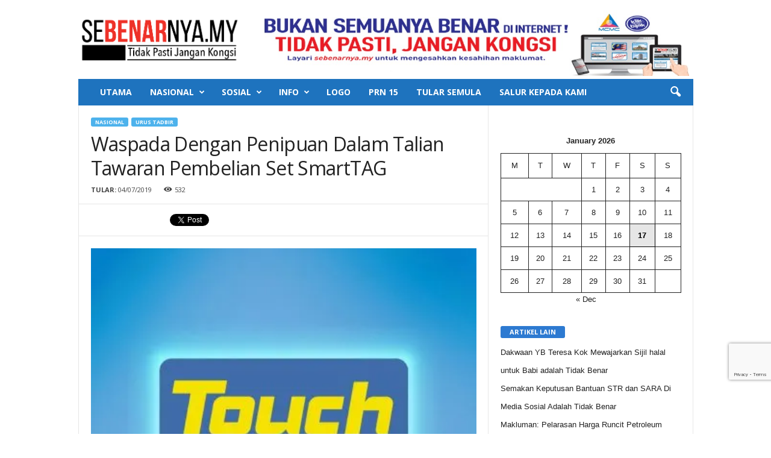

--- FILE ---
content_type: text/html; charset=UTF-8
request_url: https://sebenarnya.my/waspada-dengan-penipuan-dalam-talian-tawaran-pembelian-set-smarttag/
body_size: 20461
content:
<!doctype html >
<!--[if IE 8]>    <html class="ie8" lang="en-US"> <![endif]-->
<!--[if IE 9]>    <html class="ie9" lang="en-US"> <![endif]-->
<!--[if gt IE 8]><!--> <html lang="en-US"> <!--<![endif]-->
<head>
    <title>Waspada Dengan Penipuan Dalam Talian Tawaran Pembelian Set SmartTAG | SEBENARNYA.MY</title>
    <meta charset="UTF-8" />
    <meta name="description" content="SEBENARNYA.MY adalah sebuah pusat sehenti bagi rakyat Malaysia untuk menyemak sebelum berkongsi berita yang tidak ditentukan kesahihannya." />
<meta name="keywords" content="sebenarnyamy, berita palsu, tidak pasti jangan kongsi, semak sebelum sebar, salur pada kami, sebenarnya.my, SKMM, MCMC,fake news, Malaysia fake news" />
	<meta name="viewport" content="width=device-width, initial-scale=1.0">
    <link rel="pingback" href="https://sebenarnya.my/xmlrpc.php" />
    <meta name='robots' content='max-image-preview:large' />
<meta property="og:image" content="https://i0.wp.com/sebenarnya.my/wp-content/uploads/2019/09/Logo-touch-n-go-e1569581293749.jpg?fit=400%2C400&ssl=1" /><meta name="author" content="Saiful New media">
<link rel="icon" type="image/png" href="https://sebenarnya.my/wp-content/uploads/2018/04/logobarukhas.jpg"><link rel='dns-prefetch' href='//static.addtoany.com' />
<link rel='dns-prefetch' href='//stats.wp.com' />
<link rel='dns-prefetch' href='//fonts.googleapis.com' />
<link rel='dns-prefetch' href='//i0.wp.com' />
<link rel='dns-prefetch' href='//widgets.wp.com' />
<link rel='dns-prefetch' href='//s0.wp.com' />
<link rel='dns-prefetch' href='//0.gravatar.com' />
<link rel='dns-prefetch' href='//1.gravatar.com' />
<link rel='dns-prefetch' href='//2.gravatar.com' />
<link rel="alternate" type="application/rss+xml" title="SEBENARNYA.MY &raquo; Feed" href="https://sebenarnya.my/feed/" />
<link rel="alternate" type="application/rss+xml" title="SEBENARNYA.MY &raquo; Comments Feed" href="https://sebenarnya.my/comments/feed/" />
<script type="text/javascript">
window._wpemojiSettings = {"baseUrl":"https:\/\/s.w.org\/images\/core\/emoji\/14.0.0\/72x72\/","ext":".png","svgUrl":"https:\/\/s.w.org\/images\/core\/emoji\/14.0.0\/svg\/","svgExt":".svg","source":{"concatemoji":"https:\/\/sebenarnya.my\/wp-includes\/js\/wp-emoji-release.min.js?ver=d268fd11d09279d022af0c3ccd0baa98"}};
/*! This file is auto-generated */
!function(e,a,t){var n,r,o,i=a.createElement("canvas"),p=i.getContext&&i.getContext("2d");function s(e,t){p.clearRect(0,0,i.width,i.height),p.fillText(e,0,0);e=i.toDataURL();return p.clearRect(0,0,i.width,i.height),p.fillText(t,0,0),e===i.toDataURL()}function c(e){var t=a.createElement("script");t.src=e,t.defer=t.type="text/javascript",a.getElementsByTagName("head")[0].appendChild(t)}for(o=Array("flag","emoji"),t.supports={everything:!0,everythingExceptFlag:!0},r=0;r<o.length;r++)t.supports[o[r]]=function(e){if(p&&p.fillText)switch(p.textBaseline="top",p.font="600 32px Arial",e){case"flag":return s("\ud83c\udff3\ufe0f\u200d\u26a7\ufe0f","\ud83c\udff3\ufe0f\u200b\u26a7\ufe0f")?!1:!s("\ud83c\uddfa\ud83c\uddf3","\ud83c\uddfa\u200b\ud83c\uddf3")&&!s("\ud83c\udff4\udb40\udc67\udb40\udc62\udb40\udc65\udb40\udc6e\udb40\udc67\udb40\udc7f","\ud83c\udff4\u200b\udb40\udc67\u200b\udb40\udc62\u200b\udb40\udc65\u200b\udb40\udc6e\u200b\udb40\udc67\u200b\udb40\udc7f");case"emoji":return!s("\ud83e\udef1\ud83c\udffb\u200d\ud83e\udef2\ud83c\udfff","\ud83e\udef1\ud83c\udffb\u200b\ud83e\udef2\ud83c\udfff")}return!1}(o[r]),t.supports.everything=t.supports.everything&&t.supports[o[r]],"flag"!==o[r]&&(t.supports.everythingExceptFlag=t.supports.everythingExceptFlag&&t.supports[o[r]]);t.supports.everythingExceptFlag=t.supports.everythingExceptFlag&&!t.supports.flag,t.DOMReady=!1,t.readyCallback=function(){t.DOMReady=!0},t.supports.everything||(n=function(){t.readyCallback()},a.addEventListener?(a.addEventListener("DOMContentLoaded",n,!1),e.addEventListener("load",n,!1)):(e.attachEvent("onload",n),a.attachEvent("onreadystatechange",function(){"complete"===a.readyState&&t.readyCallback()})),(e=t.source||{}).concatemoji?c(e.concatemoji):e.wpemoji&&e.twemoji&&(c(e.twemoji),c(e.wpemoji)))}(window,document,window._wpemojiSettings);
</script>
<style type="text/css">
img.wp-smiley,
img.emoji {
	display: inline !important;
	border: none !important;
	box-shadow: none !important;
	height: 1em !important;
	width: 1em !important;
	margin: 0 0.07em !important;
	vertical-align: -0.1em !important;
	background: none !important;
	padding: 0 !important;
}
</style>
	<link rel='stylesheet' id='wp-block-library-css' href='https://sebenarnya.my/wp-includes/css/dist/block-library/style.min.css?ver=d268fd11d09279d022af0c3ccd0baa98' type='text/css' media='all' />
<style id='wp-block-library-inline-css' type='text/css'>
.has-text-align-justify{text-align:justify;}
</style>
<link rel='stylesheet' id='mediaelement-css' href='https://sebenarnya.my/wp-includes/js/mediaelement/mediaelementplayer-legacy.min.css?ver=4.2.17' type='text/css' media='all' />
<link rel='stylesheet' id='wp-mediaelement-css' href='https://sebenarnya.my/wp-includes/js/mediaelement/wp-mediaelement.min.css?ver=d268fd11d09279d022af0c3ccd0baa98' type='text/css' media='all' />
<link rel='stylesheet' id='classic-theme-styles-css' href='https://sebenarnya.my/wp-includes/css/classic-themes.min.css?ver=d268fd11d09279d022af0c3ccd0baa98' type='text/css' media='all' />
<style id='global-styles-inline-css' type='text/css'>
body{--wp--preset--color--black: #000000;--wp--preset--color--cyan-bluish-gray: #abb8c3;--wp--preset--color--white: #ffffff;--wp--preset--color--pale-pink: #f78da7;--wp--preset--color--vivid-red: #cf2e2e;--wp--preset--color--luminous-vivid-orange: #ff6900;--wp--preset--color--luminous-vivid-amber: #fcb900;--wp--preset--color--light-green-cyan: #7bdcb5;--wp--preset--color--vivid-green-cyan: #00d084;--wp--preset--color--pale-cyan-blue: #8ed1fc;--wp--preset--color--vivid-cyan-blue: #0693e3;--wp--preset--color--vivid-purple: #9b51e0;--wp--preset--gradient--vivid-cyan-blue-to-vivid-purple: linear-gradient(135deg,rgba(6,147,227,1) 0%,rgb(155,81,224) 100%);--wp--preset--gradient--light-green-cyan-to-vivid-green-cyan: linear-gradient(135deg,rgb(122,220,180) 0%,rgb(0,208,130) 100%);--wp--preset--gradient--luminous-vivid-amber-to-luminous-vivid-orange: linear-gradient(135deg,rgba(252,185,0,1) 0%,rgba(255,105,0,1) 100%);--wp--preset--gradient--luminous-vivid-orange-to-vivid-red: linear-gradient(135deg,rgba(255,105,0,1) 0%,rgb(207,46,46) 100%);--wp--preset--gradient--very-light-gray-to-cyan-bluish-gray: linear-gradient(135deg,rgb(238,238,238) 0%,rgb(169,184,195) 100%);--wp--preset--gradient--cool-to-warm-spectrum: linear-gradient(135deg,rgb(74,234,220) 0%,rgb(151,120,209) 20%,rgb(207,42,186) 40%,rgb(238,44,130) 60%,rgb(251,105,98) 80%,rgb(254,248,76) 100%);--wp--preset--gradient--blush-light-purple: linear-gradient(135deg,rgb(255,206,236) 0%,rgb(152,150,240) 100%);--wp--preset--gradient--blush-bordeaux: linear-gradient(135deg,rgb(254,205,165) 0%,rgb(254,45,45) 50%,rgb(107,0,62) 100%);--wp--preset--gradient--luminous-dusk: linear-gradient(135deg,rgb(255,203,112) 0%,rgb(199,81,192) 50%,rgb(65,88,208) 100%);--wp--preset--gradient--pale-ocean: linear-gradient(135deg,rgb(255,245,203) 0%,rgb(182,227,212) 50%,rgb(51,167,181) 100%);--wp--preset--gradient--electric-grass: linear-gradient(135deg,rgb(202,248,128) 0%,rgb(113,206,126) 100%);--wp--preset--gradient--midnight: linear-gradient(135deg,rgb(2,3,129) 0%,rgb(40,116,252) 100%);--wp--preset--duotone--dark-grayscale: url('#wp-duotone-dark-grayscale');--wp--preset--duotone--grayscale: url('#wp-duotone-grayscale');--wp--preset--duotone--purple-yellow: url('#wp-duotone-purple-yellow');--wp--preset--duotone--blue-red: url('#wp-duotone-blue-red');--wp--preset--duotone--midnight: url('#wp-duotone-midnight');--wp--preset--duotone--magenta-yellow: url('#wp-duotone-magenta-yellow');--wp--preset--duotone--purple-green: url('#wp-duotone-purple-green');--wp--preset--duotone--blue-orange: url('#wp-duotone-blue-orange');--wp--preset--font-size--small: 13px;--wp--preset--font-size--medium: 20px;--wp--preset--font-size--large: 36px;--wp--preset--font-size--x-large: 42px;--wp--preset--spacing--20: 0.44rem;--wp--preset--spacing--30: 0.67rem;--wp--preset--spacing--40: 1rem;--wp--preset--spacing--50: 1.5rem;--wp--preset--spacing--60: 2.25rem;--wp--preset--spacing--70: 3.38rem;--wp--preset--spacing--80: 5.06rem;--wp--preset--shadow--natural: 6px 6px 9px rgba(0, 0, 0, 0.2);--wp--preset--shadow--deep: 12px 12px 50px rgba(0, 0, 0, 0.4);--wp--preset--shadow--sharp: 6px 6px 0px rgba(0, 0, 0, 0.2);--wp--preset--shadow--outlined: 6px 6px 0px -3px rgba(255, 255, 255, 1), 6px 6px rgba(0, 0, 0, 1);--wp--preset--shadow--crisp: 6px 6px 0px rgba(0, 0, 0, 1);}:where(.is-layout-flex){gap: 0.5em;}body .is-layout-flow > .alignleft{float: left;margin-inline-start: 0;margin-inline-end: 2em;}body .is-layout-flow > .alignright{float: right;margin-inline-start: 2em;margin-inline-end: 0;}body .is-layout-flow > .aligncenter{margin-left: auto !important;margin-right: auto !important;}body .is-layout-constrained > .alignleft{float: left;margin-inline-start: 0;margin-inline-end: 2em;}body .is-layout-constrained > .alignright{float: right;margin-inline-start: 2em;margin-inline-end: 0;}body .is-layout-constrained > .aligncenter{margin-left: auto !important;margin-right: auto !important;}body .is-layout-constrained > :where(:not(.alignleft):not(.alignright):not(.alignfull)){max-width: var(--wp--style--global--content-size);margin-left: auto !important;margin-right: auto !important;}body .is-layout-constrained > .alignwide{max-width: var(--wp--style--global--wide-size);}body .is-layout-flex{display: flex;}body .is-layout-flex{flex-wrap: wrap;align-items: center;}body .is-layout-flex > *{margin: 0;}:where(.wp-block-columns.is-layout-flex){gap: 2em;}.has-black-color{color: var(--wp--preset--color--black) !important;}.has-cyan-bluish-gray-color{color: var(--wp--preset--color--cyan-bluish-gray) !important;}.has-white-color{color: var(--wp--preset--color--white) !important;}.has-pale-pink-color{color: var(--wp--preset--color--pale-pink) !important;}.has-vivid-red-color{color: var(--wp--preset--color--vivid-red) !important;}.has-luminous-vivid-orange-color{color: var(--wp--preset--color--luminous-vivid-orange) !important;}.has-luminous-vivid-amber-color{color: var(--wp--preset--color--luminous-vivid-amber) !important;}.has-light-green-cyan-color{color: var(--wp--preset--color--light-green-cyan) !important;}.has-vivid-green-cyan-color{color: var(--wp--preset--color--vivid-green-cyan) !important;}.has-pale-cyan-blue-color{color: var(--wp--preset--color--pale-cyan-blue) !important;}.has-vivid-cyan-blue-color{color: var(--wp--preset--color--vivid-cyan-blue) !important;}.has-vivid-purple-color{color: var(--wp--preset--color--vivid-purple) !important;}.has-black-background-color{background-color: var(--wp--preset--color--black) !important;}.has-cyan-bluish-gray-background-color{background-color: var(--wp--preset--color--cyan-bluish-gray) !important;}.has-white-background-color{background-color: var(--wp--preset--color--white) !important;}.has-pale-pink-background-color{background-color: var(--wp--preset--color--pale-pink) !important;}.has-vivid-red-background-color{background-color: var(--wp--preset--color--vivid-red) !important;}.has-luminous-vivid-orange-background-color{background-color: var(--wp--preset--color--luminous-vivid-orange) !important;}.has-luminous-vivid-amber-background-color{background-color: var(--wp--preset--color--luminous-vivid-amber) !important;}.has-light-green-cyan-background-color{background-color: var(--wp--preset--color--light-green-cyan) !important;}.has-vivid-green-cyan-background-color{background-color: var(--wp--preset--color--vivid-green-cyan) !important;}.has-pale-cyan-blue-background-color{background-color: var(--wp--preset--color--pale-cyan-blue) !important;}.has-vivid-cyan-blue-background-color{background-color: var(--wp--preset--color--vivid-cyan-blue) !important;}.has-vivid-purple-background-color{background-color: var(--wp--preset--color--vivid-purple) !important;}.has-black-border-color{border-color: var(--wp--preset--color--black) !important;}.has-cyan-bluish-gray-border-color{border-color: var(--wp--preset--color--cyan-bluish-gray) !important;}.has-white-border-color{border-color: var(--wp--preset--color--white) !important;}.has-pale-pink-border-color{border-color: var(--wp--preset--color--pale-pink) !important;}.has-vivid-red-border-color{border-color: var(--wp--preset--color--vivid-red) !important;}.has-luminous-vivid-orange-border-color{border-color: var(--wp--preset--color--luminous-vivid-orange) !important;}.has-luminous-vivid-amber-border-color{border-color: var(--wp--preset--color--luminous-vivid-amber) !important;}.has-light-green-cyan-border-color{border-color: var(--wp--preset--color--light-green-cyan) !important;}.has-vivid-green-cyan-border-color{border-color: var(--wp--preset--color--vivid-green-cyan) !important;}.has-pale-cyan-blue-border-color{border-color: var(--wp--preset--color--pale-cyan-blue) !important;}.has-vivid-cyan-blue-border-color{border-color: var(--wp--preset--color--vivid-cyan-blue) !important;}.has-vivid-purple-border-color{border-color: var(--wp--preset--color--vivid-purple) !important;}.has-vivid-cyan-blue-to-vivid-purple-gradient-background{background: var(--wp--preset--gradient--vivid-cyan-blue-to-vivid-purple) !important;}.has-light-green-cyan-to-vivid-green-cyan-gradient-background{background: var(--wp--preset--gradient--light-green-cyan-to-vivid-green-cyan) !important;}.has-luminous-vivid-amber-to-luminous-vivid-orange-gradient-background{background: var(--wp--preset--gradient--luminous-vivid-amber-to-luminous-vivid-orange) !important;}.has-luminous-vivid-orange-to-vivid-red-gradient-background{background: var(--wp--preset--gradient--luminous-vivid-orange-to-vivid-red) !important;}.has-very-light-gray-to-cyan-bluish-gray-gradient-background{background: var(--wp--preset--gradient--very-light-gray-to-cyan-bluish-gray) !important;}.has-cool-to-warm-spectrum-gradient-background{background: var(--wp--preset--gradient--cool-to-warm-spectrum) !important;}.has-blush-light-purple-gradient-background{background: var(--wp--preset--gradient--blush-light-purple) !important;}.has-blush-bordeaux-gradient-background{background: var(--wp--preset--gradient--blush-bordeaux) !important;}.has-luminous-dusk-gradient-background{background: var(--wp--preset--gradient--luminous-dusk) !important;}.has-pale-ocean-gradient-background{background: var(--wp--preset--gradient--pale-ocean) !important;}.has-electric-grass-gradient-background{background: var(--wp--preset--gradient--electric-grass) !important;}.has-midnight-gradient-background{background: var(--wp--preset--gradient--midnight) !important;}.has-small-font-size{font-size: var(--wp--preset--font-size--small) !important;}.has-medium-font-size{font-size: var(--wp--preset--font-size--medium) !important;}.has-large-font-size{font-size: var(--wp--preset--font-size--large) !important;}.has-x-large-font-size{font-size: var(--wp--preset--font-size--x-large) !important;}
.wp-block-navigation a:where(:not(.wp-element-button)){color: inherit;}
:where(.wp-block-columns.is-layout-flex){gap: 2em;}
.wp-block-pullquote{font-size: 1.5em;line-height: 1.6;}
</style>
<link rel='stylesheet' id='contact-form-7-css' href='https://sebenarnya.my/wp-content/plugins/contact-form-7/includes/css/styles.css?ver=5.8' type='text/css' media='all' />
<link rel='stylesheet' id='google_font_open_sans-css' href='https://fonts.googleapis.com/css?family=Open+Sans%3A300%2C400%2C600%2C700&#038;ver=6.2.8' type='text/css' media='all' />
<link rel='stylesheet' id='google_font_roboto_cond-css' href='https://fonts.googleapis.com/css?family=Roboto%3A400%2C300%2C700%2C700italic%2C400italic%2C300italic&#038;ver=6.2.8' type='text/css' media='all' />
<style id='akismet-widget-style-inline-css' type='text/css'>

			.a-stats {
				--akismet-color-mid-green: #357b49;
				--akismet-color-white: #fff;
				--akismet-color-light-grey: #f6f7f7;

				max-width: 350px;
				width: auto;
			}

			.a-stats * {
				all: unset;
				box-sizing: border-box;
			}

			.a-stats strong {
				font-weight: 600;
			}

			.a-stats a.a-stats__link,
			.a-stats a.a-stats__link:visited,
			.a-stats a.a-stats__link:active {
				background: var(--akismet-color-mid-green);
				border: none;
				box-shadow: none;
				border-radius: 8px;
				color: var(--akismet-color-white);
				cursor: pointer;
				display: block;
				font-family: -apple-system, BlinkMacSystemFont, 'Segoe UI', 'Roboto', 'Oxygen-Sans', 'Ubuntu', 'Cantarell', 'Helvetica Neue', sans-serif;
				font-weight: 500;
				padding: 12px;
				text-align: center;
				text-decoration: none;
				transition: all 0.2s ease;
			}

			/* Extra specificity to deal with TwentyTwentyOne focus style */
			.widget .a-stats a.a-stats__link:focus {
				background: var(--akismet-color-mid-green);
				color: var(--akismet-color-white);
				text-decoration: none;
			}

			.a-stats a.a-stats__link:hover {
				filter: brightness(110%);
				box-shadow: 0 4px 12px rgba(0, 0, 0, 0.06), 0 0 2px rgba(0, 0, 0, 0.16);
			}

			.a-stats .count {
				color: var(--akismet-color-white);
				display: block;
				font-size: 1.5em;
				line-height: 1.4;
				padding: 0 13px;
				white-space: nowrap;
			}
		
</style>
<link rel='stylesheet' id='addtoany-css' href='https://sebenarnya.my/wp-content/plugins/add-to-any/addtoany.min.css?ver=1.16' type='text/css' media='all' />
<link rel='stylesheet' id='wp-featherlight-css' href='https://sebenarnya.my/wp-content/plugins/wp-featherlight/css/wp-featherlight.min.css?ver=1.3.4' type='text/css' media='all' />
<link rel='stylesheet' id='js_composer_front-css' href='https://sebenarnya.my/wp-content/plugins/js_composer/assets/css/js_composer.min.css?ver=8.0' type='text/css' media='all' />
<link rel='stylesheet' id='td-theme-css' href='https://sebenarnya.my/wp-content/themes/Newsmag/style.css?ver=3.3' type='text/css' media='all' />
<link rel='stylesheet' id='social-logos-css' href='https://sebenarnya.my/wp-content/plugins/jetpack/_inc/social-logos/social-logos.min.css?ver=12.8.2' type='text/css' media='all' />
<link rel='stylesheet' id='jetpack_css-css' href='https://sebenarnya.my/wp-content/plugins/jetpack/css/jetpack.css?ver=12.8.2' type='text/css' media='all' />
<script type='text/javascript' id='addtoany-core-js-before'>
window.a2a_config=window.a2a_config||{};a2a_config.callbacks=[];a2a_config.overlays=[];a2a_config.templates={};
</script>
<script type='text/javascript' defer src='https://static.addtoany.com/menu/page.js' id='addtoany-core-js'></script>
<script type='text/javascript' src='https://sebenarnya.my/wp-includes/js/jquery/jquery.min.js?ver=3.6.4' id='jquery-core-js'></script>
<script type='text/javascript' src='https://sebenarnya.my/wp-includes/js/jquery/jquery-migrate.min.js?ver=3.4.0' id='jquery-migrate-js'></script>
<script type='text/javascript' defer src='https://sebenarnya.my/wp-content/plugins/add-to-any/addtoany.min.js?ver=1.1' id='addtoany-jquery-js'></script>
<script></script><link rel="https://api.w.org/" href="https://sebenarnya.my/wp-json/" /><link rel="alternate" type="application/json" href="https://sebenarnya.my/wp-json/wp/v2/posts/54372" /><link rel="EditURI" type="application/rsd+xml" title="RSD" href="https://sebenarnya.my/xmlrpc.php?rsd" />
<link rel="canonical" href="https://sebenarnya.my/waspada-dengan-penipuan-dalam-talian-tawaran-pembelian-set-smarttag/" />
<link rel="alternate" type="application/json+oembed" href="https://sebenarnya.my/wp-json/oembed/1.0/embed?url=https%3A%2F%2Fsebenarnya.my%2Fwaspada-dengan-penipuan-dalam-talian-tawaran-pembelian-set-smarttag%2F" />
<link rel="alternate" type="text/xml+oembed" href="https://sebenarnya.my/wp-json/oembed/1.0/embed?url=https%3A%2F%2Fsebenarnya.my%2Fwaspada-dengan-penipuan-dalam-talian-tawaran-pembelian-set-smarttag%2F&#038;format=xml" />
	<style>img#wpstats{display:none}</style>
			<style id="tdw-css-placeholder"></style>			<script>
				window.tdwGlobal = {"adminUrl":"https:\/\/sebenarnya.my\/wp-admin\/","wpRestNonce":"7fcd9ebefe","wpRestUrl":"https:\/\/sebenarnya.my\/wp-json\/","permalinkStructure":"\/%postname%\/"};
			</script>
			<!--[if lt IE 9]><script src="https://html5shim.googlecode.com/svn/trunk/html5.js"></script><![endif]-->
    <meta name="generator" content="Powered by WPBakery Page Builder - drag and drop page builder for WordPress."/>
<style class="wpcode-css-snippet">.grecaptcha-badge{
	bottom: 90px !important;
}</style><script src="https://embed.awatar.chat/static/sdk/embed/awatar-floating-embed.js?persona=sebenarnya&width=400&height=650&color=#1d4ed8" defer></script>
<!-- Jetpack Open Graph Tags -->
<meta property="og:type" content="article" />
<meta property="og:title" content="Waspada Dengan Penipuan Dalam Talian Tawaran Pembelian Set SmartTAG" />
<meta property="og:url" content="https://sebenarnya.my/waspada-dengan-penipuan-dalam-talian-tawaran-pembelian-set-smarttag/" />
<meta property="og:description" content="WASPADA: Orang ramai dinasihatkan supaya berwaspada dengan tawaran pembelian set SmartTAG dalam talian yang didakwa dari pihak Touch n Go. Sumber gambar: Facebook rasm Touch &#8216;n Go Malaysia Me…" />
<meta property="article:published_time" content="2019-07-04T04:00:00+00:00" />
<meta property="article:modified_time" content="2019-09-27T10:50:46+00:00" />
<meta property="og:site_name" content="SEBENARNYA.MY" />
<meta property="og:image" content="https://i0.wp.com/sebenarnya.my/wp-content/uploads/2019/09/Logo-touch-n-go-e1569581293749.jpg?fit=400%2C400&#038;ssl=1" />
<meta property="og:image:width" content="400" />
<meta property="og:image:height" content="400" />
<meta property="og:image:alt" content="" />
<meta property="og:locale" content="en_US" />
<meta name="twitter:text:title" content="Waspada Dengan Penipuan Dalam Talian Tawaran Pembelian Set SmartTAG" />
<meta name="twitter:image" content="https://i0.wp.com/sebenarnya.my/wp-content/uploads/2019/09/Logo-touch-n-go-e1569581293749.jpg?fit=400%2C400&#038;ssl=1&#038;w=640" />
<meta name="twitter:card" content="summary_large_image" />

<!-- End Jetpack Open Graph Tags -->

<!-- JS generated by theme -->

<script>
    
    

	    var tdBlocksArray = []; //here we store all the items for the current page

	    //td_block class - each ajax block uses a object of this class for requests
	    function tdBlock() {
		    this.id = '';
		    this.block_type = 1; //block type id (1-234 etc)
		    this.atts = '';
		    this.td_column_number = '';
		    this.td_current_page = 1; //
		    this.post_count = 0; //from wp
		    this.found_posts = 0; //from wp
		    this.max_num_pages = 0; //from wp
		    this.td_filter_value = ''; //current live filter value
		    this.is_ajax_running = false;
		    this.td_user_action = ''; // load more or infinite loader (used by the animation)
		    this.header_color = '';
		    this.ajax_pagination_infinite_stop = ''; //show load more at page x
	    }


        // td_js_generator - mini detector
        (function(){
            var htmlTag = document.getElementsByTagName("html")[0];

            if ( navigator.userAgent.indexOf("MSIE 10.0") > -1 ) {
                htmlTag.className += ' ie10';
            }

            if ( !!navigator.userAgent.match(/Trident.*rv\:11\./) ) {
                htmlTag.className += ' ie11';
            }

            if ( /(iPad|iPhone|iPod)/g.test(navigator.userAgent) ) {
                htmlTag.className += ' td-md-is-ios';
            }

            var user_agent = navigator.userAgent.toLowerCase();
            if ( user_agent.indexOf("android") > -1 ) {
                htmlTag.className += ' td-md-is-android';
            }

            if ( -1 !== navigator.userAgent.indexOf('Mac OS X')  ) {
                htmlTag.className += ' td-md-is-os-x';
            }

            if ( /chrom(e|ium)/.test(navigator.userAgent.toLowerCase()) ) {
               htmlTag.className += ' td-md-is-chrome';
            }

            if ( -1 !== navigator.userAgent.indexOf('Firefox') ) {
                htmlTag.className += ' td-md-is-firefox';
            }

            if ( -1 !== navigator.userAgent.indexOf('Safari') && -1 === navigator.userAgent.indexOf('Chrome') ) {
                htmlTag.className += ' td-md-is-safari';
            }

            if( -1 !== navigator.userAgent.indexOf('IEMobile') ){
                htmlTag.className += ' td-md-is-iemobile';
            }

        })();




        var tdLocalCache = {};

        ( function () {
            "use strict";

            tdLocalCache = {
                data: {},
                remove: function (resource_id) {
                    delete tdLocalCache.data[resource_id];
                },
                exist: function (resource_id) {
                    return tdLocalCache.data.hasOwnProperty(resource_id) && tdLocalCache.data[resource_id] !== null;
                },
                get: function (resource_id) {
                    return tdLocalCache.data[resource_id];
                },
                set: function (resource_id, cachedData) {
                    tdLocalCache.remove(resource_id);
                    tdLocalCache.data[resource_id] = cachedData;
                }
            };
        })();

    
    
var td_viewport_interval_list=[{"limitBottom":767,"sidebarWidth":251},{"limitBottom":1023,"sidebarWidth":339}];
var td_animation_stack_effect="type0";
var tds_animation_stack=true;
var td_animation_stack_specific_selectors=".entry-thumb, img";
var td_animation_stack_general_selectors=".td-animation-stack img, .post img";
var tds_general_modal_image="yes";
var td_ajax_url="https:\/\/sebenarnya.my\/wp-admin\/admin-ajax.php?td_theme_name=Newsmag&v=3.3";
var td_get_template_directory_uri="https:\/\/sebenarnya.my\/wp-content\/themes\/Newsmag";
var tds_snap_menu="";
var tds_logo_on_sticky="show_header_logo";
var tds_header_style="3";
var td_please_wait="Please wait...";
var td_email_user_pass_incorrect="User or password incorrect!";
var td_email_user_incorrect="Email or username incorrect!";
var td_email_incorrect="Email incorrect!";
var tds_more_articles_on_post_enable="";
var tds_more_articles_on_post_time_to_wait="";
var tds_more_articles_on_post_pages_distance_from_top=0;
var tds_theme_color_site_wide="#4db2ec";
var tds_smart_sidebar="enabled";
var tdThemeName="Newsmag";
var td_magnific_popup_translation_tPrev="Previous (Left arrow key)";
var td_magnific_popup_translation_tNext="Next (Right arrow key)";
var td_magnific_popup_translation_tCounter="%curr% of %total%";
var td_magnific_popup_translation_ajax_tError="The content from %url% could not be loaded.";
var td_magnific_popup_translation_image_tError="The image #%curr% could not be loaded.";
var td_ad_background_click_link="";
var td_ad_background_click_target="";
</script>


<!-- Header style compiled by theme -->

<style>
    
.td-pb-row [class*="td-pb-span"],
    .td-pb-border-top,
    .page-template-page-title-sidebar-php .td-page-content > .wpb_row:first-child,
    .td-post-sharing,
    .td-post-content,
    .td-post-next-prev,
    .author-box-wrap,
    .td-comments-title-wrap,
    .comment-list,
    .comment-respond,
    .td-post-template-5 header,
    .td-container,
    .wpb_content_element,
    .wpb_column,
    .wpb_row,
    .white-menu .td-header-container .td-header-main-menu,
    .td-post-template-1 .td-post-content,
    .td-post-template-4 .td-post-sharing-top,
    .td-header-style-6 .td-header-header .td-make-full,
    #disqus_thread,
    .page-template-page-pagebuilder-title-php .td-page-content > .wpb_row:first-child,
    .td-footer-container:before {
        border-color: #e6e6e6;
    }
    .td-top-border {
        border-color: #e6e6e6 !important;
    }
    .td-container-border:after,
    .td-next-prev-separator,
    .td-pb-row .wpb_column:before,
    .td-container-border:before,
    .td-main-content:before,
    .td-main-sidebar:before,
    .td-pb-row .td-pb-span4:nth-of-type(3):after,
    .td-pb-row .td-pb-span4:nth-last-of-type(3):after {
    	background-color: #e6e6e6;
    }
    @media (max-width: 767px) {
    	.white-menu .td-header-main-menu {
      		border-color: #e6e6e6;
      	}
    }



    
    .td-header-top-menu,
    .td-header-wrap .td-top-menu-full {
        background-color: #ffffff;
    }

    .td-header-style-1 .td-header-top-menu,
    .td-header-style-2 .td-top-bar-container,
    .td-header-style-7 .td-header-top-menu {
        padding: 0 12px;
        top: 0;
    }

    
    .td-header-sp-top-menu .top-header-menu > li > a,
    .td-header-sp-top-menu .td_data_time,
    .td-header-sp-top-menu .td-weather-top-widget {
        color: #0a0a0a;
    }

    
    .td-header-main-menu {
        background-color: #1e73be;
    }

    
    @media (max-width: 767px) {
        body .td-header-wrap .td-header-main-menu {
            background-color: #ffffff;
        }
    }

    
    @media (max-width: 767px) {
        body #td-top-mobile-toggle i,
        .td-header-wrap .header-search-wrap .td-icon-search {
            color: #000000 !important;
        }
    }

    
    .top-header-menu li a,
    .td-header-sp-top-menu .td_data_time,
    .td-weather-top-widget .td-weather-header .td-weather-city,
    .td-weather-top-widget .td-weather-now {
        font-weight:bold;
	
    }
    
	.td-sub-footer-copy {
		font-size:8px;
	text-transform:uppercase;
	
	}
</style>

<link rel="icon" href="https://i0.wp.com/sebenarnya.my/wp-content/uploads/2018/04/cropped-logobarukhas.jpg?fit=32%2C32&#038;ssl=1" sizes="32x32" />
<link rel="icon" href="https://i0.wp.com/sebenarnya.my/wp-content/uploads/2018/04/cropped-logobarukhas.jpg?fit=192%2C192&#038;ssl=1" sizes="192x192" />
<link rel="apple-touch-icon" href="https://i0.wp.com/sebenarnya.my/wp-content/uploads/2018/04/cropped-logobarukhas.jpg?fit=180%2C180&#038;ssl=1" />
<meta name="msapplication-TileImage" content="https://i0.wp.com/sebenarnya.my/wp-content/uploads/2018/04/cropped-logobarukhas.jpg?fit=270%2C270&#038;ssl=1" />
<style type="text/css" id="wp-custom-css">/*
You can add your own CSS here.

Click the help icon above to learn more.
*/

.row {
    width: auto;
    max-width: 100%;
    min-width: auto;
    margin: 0 auto;
}

.row .hrow.dividers {
    background: #333;
}

.row .hrow {
    margin: 0;
}

.row .hrow.dividers .labels {
    font-size: .em;
    font-weight: 700;
    padding: 10px;
    color: #fff;
    background: #f73135;
		width: 35%;
    position: relative;
}


.row2 {
    width: auto;
    max-width: 100%;
    min-width: auto;
    margin: 0 auto;
}

.row2 .hrow.dividers2 {
    background: #;
}

.row2 .hrow2 {
    margin: 0;
}

.row2 .hrow.dividers2 .labels2 {
    font-size: .em;
    font-weight: 700;
    padding: 6px;
    color: #fff;
    background: #f73135;
    width: 20%;
    position: relative;
}</style><noscript><style> .wpb_animate_when_almost_visible { opacity: 1; }</style></noscript><script async src="https://www.googletagmanager.com/gtag/js?id=UA-113728291-1"></script>
<script src='https://www.google.com/recaptcha/api.js?render=6Ld4QIIUAAAAAONefwUECVIq-qhbAtI6vULY0B_j'></script>
<script>
  window.dataLayer = window.dataLayer || [];
  function gtag(){dataLayer.push(arguments);}
  gtag('js', new Date());

  gtag('config', 'UA-113728291-1');
</script>
<meta name="google-site-verification" content="CwgqH2bjCMd6w-hR0el1MsvDDi_FSKtoZRdHfDDr7Yk" />
</head>

<body data-rsssl=1 class="post-template-default single single-post postid-54372 single-format-standard wp-featherlight-captions waspada-dengan-penipuan-dalam-talian-tawaran-pembelian-set-smarttag wpb-js-composer js-comp-ver-8.0 vc_responsive td-animation-stack-type0 td-full-layout" itemscope="itemscope" itemtype="https://schema.org/WebPage">

        <div class="td-scroll-up"><i class="td-icon-menu-up"></i></div>

    <div class="td-menu-background"></div>
<div id="td-mobile-nav">
    <div class="td-mobile-container">
        <!-- mobile menu top section -->
        <div class="td-menu-socials-wrap">
            <!-- socials -->
            <div class="td-menu-socials">
                <!-- get the social that are set by user -->
            </div>
			
            <!-- close button -->
            <div class="td-mobile-close">
                <a href="#"><i class="td-icon-close-mobile"></i></a>
            </div>
        </div>

        <!-- login section -->
        
        <!-- menu section -->
        <div class="td-mobile-content">
            <div class="menu-td-demo-header-menu-container"><ul id="menu-td-demo-header-menu" class="td-mobile-main-menu"><li id="menu-item-22680" class="menu-item menu-item-type-post_type menu-item-object-page menu-item-home menu-item-first menu-item-22680"><a href="https://sebenarnya.my/">UTAMA</a></li>
<li id="menu-item-22684" class="menu-item menu-item-type-custom menu-item-object-custom menu-item-has-children menu-item-22684"><a href="#">NASIONAL<i class="td-icon-menu-right td-element-after"></i></a>
<ul class="sub-menu">
	<li id="menu-item-22750" class="menu-item menu-item-type-taxonomy menu-item-object-category menu-item-22750"><a href="https://sebenarnya.my/category/nasional/bencana/">Bencana</a></li>
	<li id="menu-item-22753" class="menu-item menu-item-type-taxonomy menu-item-object-category menu-item-22753"><a href="https://sebenarnya.my/category/nasional/ekonomi/">Ekonomi</a></li>
	<li id="menu-item-22751" class="menu-item menu-item-type-taxonomy menu-item-object-category menu-item-22751"><a href="https://sebenarnya.my/category/nasional/keselamatan/">Keselamatan</a></li>
	<li id="menu-item-22752" class="menu-item menu-item-type-taxonomy menu-item-object-category menu-item-22752"><a href="https://sebenarnya.my/category/nasional/pendidikan/">Pendidikan</a></li>
	<li id="menu-item-22757" class="menu-item menu-item-type-taxonomy menu-item-object-category menu-item-22757"><a href="https://sebenarnya.my/category/nasional/pengangkutan/">Pengangkutan</a></li>
	<li id="menu-item-22749" class="menu-item menu-item-type-taxonomy menu-item-object-category current-post-ancestor current-menu-parent current-post-parent menu-item-22749"><a href="https://sebenarnya.my/category/nasional/urustadbir/">Urus Tadbir</a></li>
	<li id="menu-item-86695" class="menu-item menu-item-type-taxonomy menu-item-object-category menu-item-86695"><a href="https://sebenarnya.my/category/nasional/integriti-pilihanraya/">Integriti Pilihanraya</a></li>
	<li id="menu-item-86694" class="menu-item menu-item-type-taxonomy menu-item-object-category menu-item-86694"><a href="https://sebenarnya.my/category/nasional/agama/">Agama</a></li>
</ul>
</li>
<li id="menu-item-22685" class="menu-item menu-item-type-custom menu-item-object-custom menu-item-has-children menu-item-22685"><a href="#">SOSIAL<i class="td-icon-menu-right td-element-after"></i></a>
<ul class="sub-menu">
	<li id="menu-item-22755" class="menu-item menu-item-type-taxonomy menu-item-object-category menu-item-22755"><a href="https://sebenarnya.my/category/sosial/jenayah/">Jenayah</a></li>
	<li id="menu-item-22756" class="menu-item menu-item-type-taxonomy menu-item-object-category menu-item-22756"><a href="https://sebenarnya.my/category/sosial/kesihatan/">Kesihatan</a></li>
	<li id="menu-item-22754" class="menu-item menu-item-type-taxonomy menu-item-object-category menu-item-22754"><a href="https://sebenarnya.my/category/sosial/kepenggunaan/">Kepenggunaan</a></li>
</ul>
</li>
<li id="menu-item-22686" class="menu-item menu-item-type-custom menu-item-object-custom menu-item-has-children menu-item-22686"><a href="#">INFO<i class="td-icon-menu-right td-element-after"></i></a>
<ul class="sub-menu">
	<li id="menu-item-23378" class="menu-item menu-item-type-post_type menu-item-object-page menu-item-23378"><a href="https://sebenarnya.my/do-you-know-how-to-handle-fake-news/">Do you know…How to handle fake news?</a></li>
	<li id="menu-item-22689" class="menu-item menu-item-type-post_type menu-item-object-page menu-item-22689"><a href="https://sebenarnya.my/cara-tangani-troll/">Cara Tangani Troll</a></li>
	<li id="menu-item-22690" class="menu-item menu-item-type-post_type menu-item-object-page menu-item-22690"><a href="https://sebenarnya.my/elak-manipulasi-isu-sensitif/">Elak Manipulasi Isu Sensitif</a></li>
	<li id="menu-item-22691" class="menu-item menu-item-type-post_type menu-item-object-page menu-item-22691"><a href="https://sebenarnya.my/membudayakan-penggunaan-internet-secara-berhemah-beretika/">Membudayakan Penggunaan Internet Secara Berhemah &#038; Beretika</a></li>
	<li id="menu-item-22692" class="menu-item menu-item-type-post_type menu-item-object-page menu-item-22692"><a href="https://sebenarnya.my/sisi-gelap-internet/">Sisi Gelap Internet</a></li>
	<li id="menu-item-22693" class="menu-item menu-item-type-post_type menu-item-object-page menu-item-22693"><a href="https://sebenarnya.my/kawal-emosi-elak-komen-jelik/">Kawal Emosi, Elak Komen Jelik</a></li>
	<li id="menu-item-22694" class="menu-item menu-item-type-post_type menu-item-object-page menu-item-22694"><a href="https://sebenarnya.my/kandungan-palsu-susahkan-masyarakat/">Kandungan Palsu Susahkan Masyarakat</a></li>
	<li id="menu-item-22695" class="menu-item menu-item-type-post_type menu-item-object-page menu-item-22695"><a href="https://sebenarnya.my/awasi-anak-anak-guna-internet/">Awasi Anak-Anak Guna Internet</a></li>
</ul>
</li>
<li id="menu-item-39648" class="menu-item menu-item-type-post_type menu-item-object-page menu-item-39648"><a href="https://sebenarnya.my/logo-2/">LOGO</a></li>
<li id="menu-item-86736" class="menu-item menu-item-type-taxonomy menu-item-object-category menu-item-86736"><a href="https://sebenarnya.my/category/prn15/">PRN 15</a></li>
<li id="menu-item-86737" class="menu-item menu-item-type-taxonomy menu-item-object-category menu-item-86737"><a href="https://sebenarnya.my/category/tular-semula/">TULAR SEMULA</a></li>
<li id="menu-item-56145" class="menu-item menu-item-type-post_type menu-item-object-page menu-item-56145"><a href="https://sebenarnya.my/salur/">SALUR KEPADA KAMI</a></li>
</ul></div>
		        </div>

    </div>

    <!-- register/login section -->
    </div>    <div class="td-search-background"></div>
<div class="td-search-wrap-mob">
	<div class="td-drop-down-search" aria-labelledby="td-header-search-button">
		<form method="get" class="td-search-form" action="https://sebenarnya.my/">
			<!-- close button -->
			<div class="td-search-close">
				<a href="#"><i class="td-icon-close-mobile"></i></a>
			</div>
			<div role="search" class="td-search-input">
				<span>CARIAN</span>
				<input id="td-header-search-mob" type="text" value="" name="s" autocomplete="off" />
			</div>
		</form>
		<div id="td-aj-search-mob"></div>
	</div>
</div>

    <div id="td-outer-wrap">
    
        <div class="td-outer-container">
        
            <!--
Header style 3
-->
<div class="td-header-wrap td-header-style-3">
    <div class="td-top-menu-full">
        <div class="td-header-row td-header-top-menu td-make-full">
            
    <div class="td-top-bar-container top-bar-style-2">
                <div class="td-header-sp-top-menu">

    </div>    </div>

<!-- LOGIN MODAL -->

                <div  id="login-form" class="white-popup-block mfp-hide mfp-with-anim">
                    <div class="td-login-wrap">
                        <a href="#" class="td-back-button"><i class="td-icon-modal-back"></i></a>
                        <div id="td-login-div" class="td-login-form-div td-display-block">
                            <div class="td-login-panel-title">Sign in</div>
                            <div class="td-login-panel-descr">Welcome! Log into your account</div>
                            <div class="td_display_err"></div>
                            <div class="td-login-inputs"><input class="td-login-input" type="text" name="login_email" id="login_email" value="" required><label>your username</label></div>
	                        <div class="td-login-inputs"><input class="td-login-input" type="password" name="login_pass" id="login_pass" value="" required><label>your password</label></div>
                            <input type="button" name="login_button" id="login_button" class="wpb_button btn td-login-button" value="Login">
                            <div class="td-login-info-text"><a href="#" id="forgot-pass-link">Forgot your password? Get help</a></div>
                            
                        </div>

                        

                         <div id="td-forgot-pass-div" class="td-login-form-div td-display-none">
                            <div class="td-login-panel-title">Password recovery</div>
                            <div class="td-login-panel-descr">Recover your password</div>
                            <div class="td_display_err"></div>
                            <div class="td-login-inputs"><input class="td-login-input" type="text" name="forgot_email" id="forgot_email" value="" required><label>your email</label></div>
                            <input type="button" name="forgot_button" id="forgot_button" class="wpb_button btn td-login-button" value="Send My Password">
                            <div class="td-login-info-text">A password will be e-mailed to you.</div>
                        </div>
                    </div>
                </div>
                        </div>
    </div>

    <div class="td-header-container">
        <div class="td-header-row td-header-header">
            <div class="td-header-sp-logo">
                        <a class="td-main-logo" href="https://sebenarnya.my/">
            <img class="td-retina-data" data-retina="https://sebenarnya.my/wp-content/uploads/2017/03/SEBENARNYA-LOGO-02.png" src="https://sebenarnya.my/wp-content/uploads/2017/03/SEBENARNYA-LOGO-02.png" alt=""/>
            <span class="td-visual-hidden">SEBENARNYA.MY</span>
        </a>
                </div>
            <div class="td-header-sp-rec">
                
<div class="td-header-ad-wrap  td-ad-m td-ad-tp td-ad-p">
    <div class="td-a-rec td-a-rec-id-header  "><div class="td-all-devices"><a href="https://sebenarnya.my/wp-content/uploads/2021/01/sebenarnya_banner.jpeg"><img src="https://sebenarnya.my/wp-content/uploads/2021/01/sebenarnya_banner.jpeg" /></a></div></div>

</div>            </div>
        </div>

        <div class="td-header-menu-wrap">
            <div class="td-header-row td-header-main-menu">
                <div id="td-header-menu" role="navigation">
    <div id="td-top-mobile-toggle"><a href="#"><i class="td-icon-font td-icon-mobile"></i></a></div>
    <div class="td-main-menu-logo td-logo-in-header">
        	<a class="td-mobile-logo td-sticky-header" href="https://sebenarnya.my/">
		<img class="td-retina-data" data-retina="https://sebenarnya.my/wp-content/uploads/2017/03/SEBENARNYA-LOGO-02-300x90.png" src="https://sebenarnya.my/wp-content/uploads/2017/03/SEBENARNYA-LOGO-02-300x90.png" alt=""/>
	</a>
		<a class="td-header-logo td-sticky-header" href="https://sebenarnya.my/">
		<img class="td-retina-data" data-retina="https://sebenarnya.my/wp-content/uploads/2017/03/SEBENARNYA-LOGO-02.png" src="https://sebenarnya.my/wp-content/uploads/2017/03/SEBENARNYA-LOGO-02.png" alt=""/>
	</a>
	    </div>
    <div class="menu-td-demo-header-menu-container"><ul id="menu-td-demo-header-menu-1" class="sf-menu"><li class="menu-item menu-item-type-post_type menu-item-object-page menu-item-home menu-item-first td-menu-item td-normal-menu menu-item-22680"><a href="https://sebenarnya.my/">UTAMA</a></li>
<li class="menu-item menu-item-type-custom menu-item-object-custom menu-item-has-children td-menu-item td-normal-menu menu-item-22684"><a href="#">NASIONAL</a>
<ul class="sub-menu">
	<li class="menu-item menu-item-type-taxonomy menu-item-object-category td-menu-item td-normal-menu menu-item-22750"><a href="https://sebenarnya.my/category/nasional/bencana/">Bencana</a></li>
	<li class="menu-item menu-item-type-taxonomy menu-item-object-category td-menu-item td-normal-menu menu-item-22753"><a href="https://sebenarnya.my/category/nasional/ekonomi/">Ekonomi</a></li>
	<li class="menu-item menu-item-type-taxonomy menu-item-object-category td-menu-item td-normal-menu menu-item-22751"><a href="https://sebenarnya.my/category/nasional/keselamatan/">Keselamatan</a></li>
	<li class="menu-item menu-item-type-taxonomy menu-item-object-category td-menu-item td-normal-menu menu-item-22752"><a href="https://sebenarnya.my/category/nasional/pendidikan/">Pendidikan</a></li>
	<li class="menu-item menu-item-type-taxonomy menu-item-object-category td-menu-item td-normal-menu menu-item-22757"><a href="https://sebenarnya.my/category/nasional/pengangkutan/">Pengangkutan</a></li>
	<li class="menu-item menu-item-type-taxonomy menu-item-object-category current-post-ancestor current-menu-parent current-post-parent td-menu-item td-normal-menu menu-item-22749"><a href="https://sebenarnya.my/category/nasional/urustadbir/">Urus Tadbir</a></li>
	<li class="menu-item menu-item-type-taxonomy menu-item-object-category td-menu-item td-normal-menu menu-item-86695"><a href="https://sebenarnya.my/category/nasional/integriti-pilihanraya/">Integriti Pilihanraya</a></li>
	<li class="menu-item menu-item-type-taxonomy menu-item-object-category td-menu-item td-normal-menu menu-item-86694"><a href="https://sebenarnya.my/category/nasional/agama/">Agama</a></li>
</ul>
</li>
<li class="menu-item menu-item-type-custom menu-item-object-custom menu-item-has-children td-menu-item td-normal-menu menu-item-22685"><a href="#">SOSIAL</a>
<ul class="sub-menu">
	<li class="menu-item menu-item-type-taxonomy menu-item-object-category td-menu-item td-normal-menu menu-item-22755"><a href="https://sebenarnya.my/category/sosial/jenayah/">Jenayah</a></li>
	<li class="menu-item menu-item-type-taxonomy menu-item-object-category td-menu-item td-normal-menu menu-item-22756"><a href="https://sebenarnya.my/category/sosial/kesihatan/">Kesihatan</a></li>
	<li class="menu-item menu-item-type-taxonomy menu-item-object-category td-menu-item td-normal-menu menu-item-22754"><a href="https://sebenarnya.my/category/sosial/kepenggunaan/">Kepenggunaan</a></li>
</ul>
</li>
<li class="menu-item menu-item-type-custom menu-item-object-custom menu-item-has-children td-menu-item td-normal-menu menu-item-22686"><a href="#">INFO</a>
<ul class="sub-menu">
	<li class="menu-item menu-item-type-post_type menu-item-object-page td-menu-item td-normal-menu menu-item-23378"><a href="https://sebenarnya.my/do-you-know-how-to-handle-fake-news/">Do you know…How to handle fake news?</a></li>
	<li class="menu-item menu-item-type-post_type menu-item-object-page td-menu-item td-normal-menu menu-item-22689"><a href="https://sebenarnya.my/cara-tangani-troll/">Cara Tangani Troll</a></li>
	<li class="menu-item menu-item-type-post_type menu-item-object-page td-menu-item td-normal-menu menu-item-22690"><a href="https://sebenarnya.my/elak-manipulasi-isu-sensitif/">Elak Manipulasi Isu Sensitif</a></li>
	<li class="menu-item menu-item-type-post_type menu-item-object-page td-menu-item td-normal-menu menu-item-22691"><a href="https://sebenarnya.my/membudayakan-penggunaan-internet-secara-berhemah-beretika/">Membudayakan Penggunaan Internet Secara Berhemah &#038; Beretika</a></li>
	<li class="menu-item menu-item-type-post_type menu-item-object-page td-menu-item td-normal-menu menu-item-22692"><a href="https://sebenarnya.my/sisi-gelap-internet/">Sisi Gelap Internet</a></li>
	<li class="menu-item menu-item-type-post_type menu-item-object-page td-menu-item td-normal-menu menu-item-22693"><a href="https://sebenarnya.my/kawal-emosi-elak-komen-jelik/">Kawal Emosi, Elak Komen Jelik</a></li>
	<li class="menu-item menu-item-type-post_type menu-item-object-page td-menu-item td-normal-menu menu-item-22694"><a href="https://sebenarnya.my/kandungan-palsu-susahkan-masyarakat/">Kandungan Palsu Susahkan Masyarakat</a></li>
	<li class="menu-item menu-item-type-post_type menu-item-object-page td-menu-item td-normal-menu menu-item-22695"><a href="https://sebenarnya.my/awasi-anak-anak-guna-internet/">Awasi Anak-Anak Guna Internet</a></li>
</ul>
</li>
<li class="menu-item menu-item-type-post_type menu-item-object-page td-menu-item td-normal-menu menu-item-39648"><a href="https://sebenarnya.my/logo-2/">LOGO</a></li>
<li class="menu-item menu-item-type-taxonomy menu-item-object-category td-menu-item td-normal-menu menu-item-86736"><a href="https://sebenarnya.my/category/prn15/">PRN 15</a></li>
<li class="menu-item menu-item-type-taxonomy menu-item-object-category td-menu-item td-normal-menu menu-item-86737"><a href="https://sebenarnya.my/category/tular-semula/">TULAR SEMULA</a></li>
<li class="menu-item menu-item-type-post_type menu-item-object-page td-menu-item td-normal-menu menu-item-56145"><a href="https://sebenarnya.my/salur/">SALUR KEPADA KAMI</a></li>
</ul></div></div>

<div class="td-search-wrapper">
    <div id="td-top-search">
        <!-- Search -->
        <div class="header-search-wrap">
            <div class="dropdown header-search">
                <a id="td-header-search-button" href="#" role="button" class="dropdown-toggle " data-toggle="dropdown"><i class="td-icon-search"></i></a>
                <a id="td-header-search-button-mob" href="#" role="button" class="dropdown-toggle " data-toggle="dropdown"><i class="td-icon-search"></i></a>
            </div>
        </div>
    </div>
</div>

<div class="header-search-wrap">
	<div class="dropdown header-search">
		<div class="td-drop-down-search" aria-labelledby="td-header-search-button">
			<form method="get" class="td-search-form" action="https://sebenarnya.my/">
				<div role="search" class="td-head-form-search-wrap">
					<input class="needsclick" id="td-header-search" type="text" value="" name="s" autocomplete="off" /><input class="wpb_button wpb_btn-inverse btn" type="submit" id="td-header-search-top" value="CARIAN" />
				</div>
			</form>
			<div id="td-aj-search"></div>
		</div>
	</div>
</div>            </div>
        </div>
    </div>
</div>
    <div class="td-container td-post-template-default">
        <div class="td-container-border">
            <div class="td-pb-row">
                                            <div class="td-pb-span8 td-main-content" role="main">
                                <div class="td-ss-main-content">
                                    

    <article id="post-54372" class="post-54372 post type-post status-publish format-standard has-post-thumbnail hentry category-urustadbir tag-penipuan-dalam-talian tag-smart-tag tag-smarttag tag-touch-n-go tag-waspada" itemscope itemtype="https://schema.org/Article">
        <div class="td-post-header td-pb-padding-side">
            
            <ul class="td-category"><li class="entry-category"><a  href="https://sebenarnya.my/category/nasional/">NASIONAL</a></li><li class="entry-category"><a  href="https://sebenarnya.my/category/nasional/urustadbir/">Urus Tadbir</a></li></ul>
            <header>
               
 				<h1 class="entry-title">Waspada Dengan Penipuan Dalam Talian Tawaran Pembelian Set SmartTAG</h1>
                

                <div class="meta-info">

                                        <b>TULAR:</b> <span class="td-post-date"><time class="entry-date updated td-module-date" datetime="2019-07-04T12:00:00+00:00" >04/07/2019</time></span>                    <div class="td-post-views"><i class="td-icon-views"></i><span class="td-nr-views-54372">531</span></div>                                    </div>
            </header>


        </div>

        <div class="td-post-sharing td-post-sharing-top td-pb-padding-side"><span class="td-post-share-title"> </span><div class="td-classic-sharing"><ul><li class="td-classic-facebook"><iframe frameBorder="0" src="https://www.facebook.com/plugins/like.php?href=https://sebenarnya.my/waspada-dengan-penipuan-dalam-talian-tawaran-pembelian-set-smarttag/&amp;layout=button_count&amp;show_faces=false&amp;width=105&amp;action=like&amp;colorscheme=light&amp;height=21" style="border:none; overflow:hidden; width:105px; height:21px; background-color:transparent;"></iframe></li><li class="td-classic-twitter"><a href="https://twitter.com/share" class="twitter-share-button" data-url="https://sebenarnya.my/waspada-dengan-penipuan-dalam-talian-tawaran-pembelian-set-smarttag/" data-text="Waspada Dengan Penipuan Dalam Talian Tawaran Pembelian Set SmartTAG" data-via="" data-lang="en">tweet</a> <script>!function(d,s,id){var js,fjs=d.getElementsByTagName(s)[0];if(!d.getElementById(id)){js=d.createElement(s);js.id=id;js.src="//platform.twitter.com/widgets.js";fjs.parentNode.insertBefore(js,fjs);}}(document,"script","twitter-wjs");</script></li></ul></div></div>

        <div class="td-post-content td-pb-padding-side">

        <div class="td-post-featured-image"><img width="640" height="640" class="entry-thumb" src="https://i0.wp.com/sebenarnya.my/wp-content/uploads/2019/09/Logo-touch-n-go-e1569581293749.jpg?resize=400%2C400&ssl=1" alt="" title="Logo touch n go"/></div>
        <div class="addtoany_share_save_container addtoany_content addtoany_content_top"><div class="a2a_kit a2a_kit_size_32 addtoany_list" data-a2a-url="https://sebenarnya.my/waspada-dengan-penipuan-dalam-talian-tawaran-pembelian-set-smarttag/" data-a2a-title="Waspada Dengan Penipuan Dalam Talian Tawaran Pembelian Set SmartTAG"><a class="a2a_button_facebook" href="https://www.addtoany.com/add_to/facebook?linkurl=https%3A%2F%2Fsebenarnya.my%2Fwaspada-dengan-penipuan-dalam-talian-tawaran-pembelian-set-smarttag%2F&amp;linkname=Waspada%20Dengan%20Penipuan%20Dalam%20Talian%20Tawaran%20Pembelian%20Set%20SmartTAG" title="Facebook" rel="nofollow noopener" target="_blank"></a><a class="a2a_button_twitter" href="https://www.addtoany.com/add_to/twitter?linkurl=https%3A%2F%2Fsebenarnya.my%2Fwaspada-dengan-penipuan-dalam-talian-tawaran-pembelian-set-smarttag%2F&amp;linkname=Waspada%20Dengan%20Penipuan%20Dalam%20Talian%20Tawaran%20Pembelian%20Set%20SmartTAG" title="Twitter" rel="nofollow noopener" target="_blank"></a><a class="a2a_button_whatsapp" href="https://www.addtoany.com/add_to/whatsapp?linkurl=https%3A%2F%2Fsebenarnya.my%2Fwaspada-dengan-penipuan-dalam-talian-tawaran-pembelian-set-smarttag%2F&amp;linkname=Waspada%20Dengan%20Penipuan%20Dalam%20Talian%20Tawaran%20Pembelian%20Set%20SmartTAG" title="WhatsApp" rel="nofollow noopener" target="_blank"></a><a class="a2a_button_telegram" href="https://www.addtoany.com/add_to/telegram?linkurl=https%3A%2F%2Fsebenarnya.my%2Fwaspada-dengan-penipuan-dalam-talian-tawaran-pembelian-set-smarttag%2F&amp;linkname=Waspada%20Dengan%20Penipuan%20Dalam%20Talian%20Tawaran%20Pembelian%20Set%20SmartTAG" title="Telegram" rel="nofollow noopener" target="_blank"></a><a class="a2a_button_email" href="https://www.addtoany.com/add_to/email?linkurl=https%3A%2F%2Fsebenarnya.my%2Fwaspada-dengan-penipuan-dalam-talian-tawaran-pembelian-set-smarttag%2F&amp;linkname=Waspada%20Dengan%20Penipuan%20Dalam%20Talian%20Tawaran%20Pembelian%20Set%20SmartTAG" title="Email" rel="nofollow noopener" target="_blank"></a><a class="a2a_dd a2a_counter addtoany_share_save addtoany_share" href="https://www.addtoany.com/share"></a></div></div>
<h4 class="wp-block-heading"><strong>WASPADA:</strong></h4>



<p> Orang ramai dinasihatkan supaya berwaspada dengan tawaran pembelian set SmartTAG dalam talian yang didakwa dari pihak Touch n Go.</p>



<figure class="wp-block-image"><img decoding="async" width="341" height="637" src="https://i0.wp.com/sebenarnya.my/wp-content/uploads/2019/09/image.png?resize=341%2C637&#038;ssl=1" alt="" class="wp-image-54373" srcset="https://i0.wp.com/sebenarnya.my/wp-content/uploads/2019/09/image.png?w=341&amp;ssl=1 341w, https://i0.wp.com/sebenarnya.my/wp-content/uploads/2019/09/image.png?resize=134%2C250&amp;ssl=1 134w, https://i0.wp.com/sebenarnya.my/wp-content/uploads/2019/09/image.png?resize=161%2C300&amp;ssl=1 161w, https://i0.wp.com/sebenarnya.my/wp-content/uploads/2019/09/image.png?resize=225%2C420&amp;ssl=1 225w" sizes="(max-width: 341px) 100vw, 341px" data-recalc-dims="1" /><figcaption>Sumber gambar: Facebook rasm Touch &#8216;n Go Malaysia</figcaption></figure>



<p>Menurut kenyataan dari Touch n Go:<br><br>Sejak Ogos 2018, piahk Touch n Go telah menghentikan penghasilan SmartTAG dan menggesa para pelanggan supaya sentiasa merujuk kepada saluran media sosial rasmi Touch n Go, di Facebook &amp; Twitter @Mytouchngo untuk maklumat terkini mengenai produk dan perkhidmatan TNG.<br><br>Sila berhati-hati dengan penipuan dalam talian dan membantu kami menyebarkan berita.</p>



<h4 class="wp-block-heading"><strong>SUMBER:</strong></h4>



<p><a href="https://www.facebook.com/Mytouchngo/photos/a.235414319815840/2512836595406923/?type=3&amp;theater">Facebook Rasmi Touch n Go</a></p>
<div class="awac-wrapper"><div class="awac widget text-2">			<div class="textwidget"><hr />
<p><center><span style="color: red;"><b>MAINKAN PERANAN ANDA!</b></span><br />
Sekiranya anda mempunyai maklumat mengenai berita tidak ditentusah yang melibatkan kepentingan awam mahupun negara,<u><a href="https://sebenarnya.my/salur/"><span style="color: blue;"><br />
Salurkan Kepada Kami</span></a></u><br />
<b><span style="font-size: large;">TIDAK PASTI JANGAN KONGSI</span></b></center></p>
<hr />
</div>
		</div></div><div class="sharedaddy sd-sharing-enabled"><div class="robots-nocontent sd-block sd-social sd-social-icon sd-sharing"><h3 class="sd-title">Share this:</h3><div class="sd-content"><ul><li class="share-twitter"><a rel="nofollow noopener noreferrer" data-shared="sharing-twitter-54372" class="share-twitter sd-button share-icon no-text" href="https://sebenarnya.my/waspada-dengan-penipuan-dalam-talian-tawaran-pembelian-set-smarttag/?share=twitter" target="_blank" title="Click to share on Twitter" ><span></span><span class="sharing-screen-reader-text">Click to share on Twitter (Opens in new window)</span></a></li><li class="share-facebook"><a rel="nofollow noopener noreferrer" data-shared="sharing-facebook-54372" class="share-facebook sd-button share-icon no-text" href="https://sebenarnya.my/waspada-dengan-penipuan-dalam-talian-tawaran-pembelian-set-smarttag/?share=facebook" target="_blank" title="Click to share on Facebook" ><span></span><span class="sharing-screen-reader-text">Click to share on Facebook (Opens in new window)</span></a></li><li class="share-end"></li></ul></div></div></div>        </div>


        <footer>
                        
            <div class="td-post-source-tags td-pb-padding-side">
                                            </div>

                        <div class="td-block-row td-post-next-prev"><div class="td-block-span6 td-post-prev-post"><div class="td-post-next-prev-content"><span>Artikel Sebelum</span><a href="https://sebenarnya.my/umur-31-tahun-ke-atas-dikategorikan-sebagai-golongan-warga-emas/">Umur 31 Tahun Ke Atas Dikategorikan Sebagai Golongan Warga Emas?</a></div></div><div class="td-next-prev-separator"></div><div class="td-block-span6 td-post-next-post"><div class="td-post-next-prev-content"><span>Artikel Selepas</span><a href="https://sebenarnya.my/waspada-peniaga-guna-kaedah-pm-tepi-dalam-talian/">Waspada Peniaga Guna Kaedah &#8216;PM Tepi&#8217; Dalam Talian</a></div></div></div>            <div class="td-author-name vcard author" style="display: none"><span class="fn"><a href="https://sebenarnya.my/author/saiful/">Saiful New media</a></span></div>	        <span style="display: none;" itemprop="author" itemscope itemtype="https://schema.org/Person"><meta itemprop="name" content="Saiful New media"></span><meta itemprop="datePublished" content="2019-07-04T12:00:00+00:00"><meta itemprop="dateModified" content="2019-09-27T18:50:46+08:00"><meta itemscope itemprop="mainEntityOfPage" itemType="https://schema.org/WebPage" itemid="https://sebenarnya.my/waspada-dengan-penipuan-dalam-talian-tawaran-pembelian-set-smarttag/"/><span style="display: none;" itemprop="publisher" itemscope itemtype="https://schema.org/Organization"><span style="display: none;" itemprop="logo" itemscope itemtype="https://schema.org/ImageObject"><meta itemprop="url" content="https://sebenarnya.my/wp-content/uploads/2017/03/SEBENARNYA-LOGO-02.png"></span><meta itemprop="name" content="SEBENARNYA.MY"></span><meta itemprop="headline " content="Waspada Dengan Penipuan Dalam Talian Tawaran Pembelian Set SmartTAG"><span style="display: none;" itemprop="image" itemscope itemtype="https://schema.org/ImageObject"><meta itemprop="url" content="https://i0.wp.com/sebenarnya.my/wp-content/uploads/2019/09/Logo-touch-n-go-e1569581293749.jpg?fit=400%2C400&ssl=1"><meta itemprop="width" content="400"><meta itemprop="height" content="400"></span>        </footer>

    </article> <!-- /.post -->

    <script>var block_td_uid_2_696b40e680673 = new tdBlock();
block_td_uid_2_696b40e680673.id = "td_uid_2_696b40e680673";
block_td_uid_2_696b40e680673.atts = '{"limit":6,"sort":"","post_ids":"","tag_slug":"","autors_id":"","installed_post_types":"","category_id":"","category_ids":"","custom_title":"","custom_url":"","show_child_cat":"","sub_cat_ajax":"","ajax_pagination":"next_prev","header_color":"","header_text_color":"","ajax_pagination_infinite_stop":"","td_column_number":3,"td_ajax_preloading":"","td_ajax_filter_type":"td_custom_related","td_ajax_filter_ids":"","td_filter_default_txt":"SEMUA","color_preset":"","border_top":"","class":"td_uid_2_696b40e680673_rand","el_class":"","offset":"","css":"","tdc_css":"","tdc_css_class":"td_uid_2_696b40e680673_rand","live_filter":"cur_post_same_categories","live_filter_cur_post_id":54372,"live_filter_cur_post_author":"3"}';
block_td_uid_2_696b40e680673.td_column_number = "3";
block_td_uid_2_696b40e680673.block_type = "td_block_related_posts";
block_td_uid_2_696b40e680673.post_count = "6";
block_td_uid_2_696b40e680673.found_posts = "1335";
block_td_uid_2_696b40e680673.header_color = "";
block_td_uid_2_696b40e680673.ajax_pagination_infinite_stop = "";
block_td_uid_2_696b40e680673.max_num_pages = "223";
tdBlocksArray.push(block_td_uid_2_696b40e680673);
</script><div class="td_block_wrap td_block_related_posts td_uid_2_696b40e680673_rand td_with_ajax_pagination td-pb-border-top"  data-td-block-uid="td_uid_2_696b40e680673" ><h4 class="td-related-title"><a id="td_uid_3_696b40e6874c5" class="td-related-left td-cur-simple-item" data-td_filter_value="" data-td_block_id="td_uid_2_696b40e680673" href="#">ARTIKEL BERKAITAN</a><a id="td_uid_4_696b40e68752f" class="td-related-right" data-td_filter_value="td_related_more_from_author" data-td_block_id="td_uid_2_696b40e680673" href="#">LAIN-LAIN</a></h4><div id=td_uid_2_696b40e680673 class="td_block_inner">

	<div class="td-related-row">

	<div class="td-related-span4">

        <div class="td_module_related_posts td-animation-stack td_mod_related_posts">
            <div class="td-module-image">
                <div class="td-module-thumb"><a href="https://sebenarnya.my/dakwaan-klinik-kesihatan-tidak-akan-menerima-pesakit-walk-in-adalah-%f0%9d%97%a7idak-benar/" rel="bookmark" title="Dakwaan Klinik Kesihatan Tidak Akan Menerima Pesakit Walk-In Adalah Tidak Benar"><img width="238" height="178" class="entry-thumb" src="https://i0.wp.com/sebenarnya.my/wp-content/uploads/2026/01/Cover-53.png?resize=238%2C178&ssl=1" srcset="https://i0.wp.com/sebenarnya.my/wp-content/uploads/2026/01/Cover-53.png?resize=80%2C60&ssl=1 80w, https://i0.wp.com/sebenarnya.my/wp-content/uploads/2026/01/Cover-53.png?resize=100%2C75&ssl=1 100w, https://i0.wp.com/sebenarnya.my/wp-content/uploads/2026/01/Cover-53.png?resize=180%2C135&ssl=1 180w, https://i0.wp.com/sebenarnya.my/wp-content/uploads/2026/01/Cover-53.png?resize=238%2C178&ssl=1 238w, https://i0.wp.com/sebenarnya.my/wp-content/uploads/2026/01/Cover-53.png?zoom=2&resize=238%2C178&ssl=1 476w, https://i0.wp.com/sebenarnya.my/wp-content/uploads/2026/01/Cover-53.png?zoom=3&resize=238%2C178&ssl=1 714w" sizes="(max-width: 238px) 100vw, 238px" alt="" title="Dakwaan Klinik Kesihatan Tidak Akan Menerima Pesakit Walk-In Adalah Tidak Benar"/></a></div>                            </div>
            <div class="item-details">
                <h3 class="entry-title td-module-title"><a href="https://sebenarnya.my/dakwaan-klinik-kesihatan-tidak-akan-menerima-pesakit-walk-in-adalah-%f0%9d%97%a7idak-benar/" rel="bookmark" title="Dakwaan Klinik Kesihatan Tidak Akan Menerima Pesakit Walk-In Adalah Tidak Benar">Dakwaan Klinik Kesihatan Tidak Akan Menerima Pesakit Walk-In Adalah Tidak Benar</a></h3>            </div>
        </div>
        
	</div> <!-- ./td-related-span4 -->

	<div class="td-related-span4">

        <div class="td_module_related_posts td-animation-stack td_mod_related_posts">
            <div class="td-module-image">
                <div class="td-module-thumb"><a href="https://sebenarnya.my/makluman-lelaki-ditahan-jpn-kerana-menggunakan-mykad-orang-lain-untuk-tebus-budi95/" rel="bookmark" title="Makluman: Lelaki Ditahan JPN kerana Menggunakan MyKad Orang Lain untuk Tebus BUDI95"><img width="238" height="178" class="entry-thumb" src="https://i0.wp.com/sebenarnya.my/wp-content/uploads/2025/12/Cover-47.png?resize=238%2C178&ssl=1" srcset="https://i0.wp.com/sebenarnya.my/wp-content/uploads/2025/12/Cover-47.png?resize=80%2C60&ssl=1 80w, https://i0.wp.com/sebenarnya.my/wp-content/uploads/2025/12/Cover-47.png?resize=100%2C75&ssl=1 100w, https://i0.wp.com/sebenarnya.my/wp-content/uploads/2025/12/Cover-47.png?resize=180%2C135&ssl=1 180w, https://i0.wp.com/sebenarnya.my/wp-content/uploads/2025/12/Cover-47.png?resize=238%2C178&ssl=1 238w, https://i0.wp.com/sebenarnya.my/wp-content/uploads/2025/12/Cover-47.png?zoom=2&resize=238%2C178&ssl=1 476w, https://i0.wp.com/sebenarnya.my/wp-content/uploads/2025/12/Cover-47.png?zoom=3&resize=238%2C178&ssl=1 714w" sizes="(max-width: 238px) 100vw, 238px" alt="" title="Makluman: Lelaki Ditahan JPN kerana Menggunakan MyKad Orang Lain untuk Tebus BUDI95"/></a></div>                            </div>
            <div class="item-details">
                <h3 class="entry-title td-module-title"><a href="https://sebenarnya.my/makluman-lelaki-ditahan-jpn-kerana-menggunakan-mykad-orang-lain-untuk-tebus-budi95/" rel="bookmark" title="Makluman: Lelaki Ditahan JPN kerana Menggunakan MyKad Orang Lain untuk Tebus BUDI95">Makluman: Lelaki Ditahan JPN kerana Menggunakan MyKad Orang Lain untuk Tebus BUDI95</a></h3>            </div>
        </div>
        
	</div> <!-- ./td-related-span4 -->

	<div class="td-related-span4">

        <div class="td_module_related_posts td-animation-stack td_mod_related_posts">
            <div class="td-module-image">
                <div class="td-module-thumb"><a href="https://sebenarnya.my/makluman-penutupan-jalan-bagi-tahun-baru-2026-dan-program-i-lite-u-2026/" rel="bookmark" title="Makluman: Penutupan Jalan Bagi Tahun Baru 2026 Dan Program I LITE U 2026"><img width="238" height="178" class="entry-thumb" src="https://i0.wp.com/sebenarnya.my/wp-content/uploads/2025/12/Cover-49.png?resize=238%2C178&ssl=1" srcset="https://i0.wp.com/sebenarnya.my/wp-content/uploads/2025/12/Cover-49.png?resize=80%2C60&ssl=1 80w, https://i0.wp.com/sebenarnya.my/wp-content/uploads/2025/12/Cover-49.png?resize=100%2C75&ssl=1 100w, https://i0.wp.com/sebenarnya.my/wp-content/uploads/2025/12/Cover-49.png?resize=180%2C135&ssl=1 180w, https://i0.wp.com/sebenarnya.my/wp-content/uploads/2025/12/Cover-49.png?resize=238%2C178&ssl=1 238w, https://i0.wp.com/sebenarnya.my/wp-content/uploads/2025/12/Cover-49.png?zoom=2&resize=238%2C178&ssl=1 476w, https://i0.wp.com/sebenarnya.my/wp-content/uploads/2025/12/Cover-49.png?zoom=3&resize=238%2C178&ssl=1 714w" sizes="(max-width: 238px) 100vw, 238px" alt="" title="Makluman: Penutupan Jalan Bagi Tahun Baru 2026 Dan Program I LITE U 2026"/></a></div>                            </div>
            <div class="item-details">
                <h3 class="entry-title td-module-title"><a href="https://sebenarnya.my/makluman-penutupan-jalan-bagi-tahun-baru-2026-dan-program-i-lite-u-2026/" rel="bookmark" title="Makluman: Penutupan Jalan Bagi Tahun Baru 2026 Dan Program I LITE U 2026">Makluman: Penutupan Jalan Bagi Tahun Baru 2026 Dan Program I LITE U 2026</a></h3>            </div>
        </div>
        
	</div> <!-- ./td-related-span4 --></div><!--./row-fluid-->

	<div class="td-related-row">

	<div class="td-related-span4">

        <div class="td_module_related_posts td-animation-stack td_mod_related_posts">
            <div class="td-module-image">
                <div class="td-module-thumb"><a href="https://sebenarnya.my/makluman-motac-dan-tourism-malaysia-tidak-terlibat-dalam-penganjuran-acara-miss-mister-celebrity-international-2025/" rel="bookmark" title="Makluman: MOTAC Dan Tourism Malaysia Tidak Terlibat Dalam Penganjuran Acara Miss &#038; Mister Celebrity International 2025"><img width="238" height="178" class="entry-thumb" src="https://i0.wp.com/sebenarnya.my/wp-content/uploads/2025/12/Cover-43.png?resize=238%2C178&ssl=1" srcset="https://i0.wp.com/sebenarnya.my/wp-content/uploads/2025/12/Cover-43.png?resize=80%2C60&ssl=1 80w, https://i0.wp.com/sebenarnya.my/wp-content/uploads/2025/12/Cover-43.png?resize=100%2C75&ssl=1 100w, https://i0.wp.com/sebenarnya.my/wp-content/uploads/2025/12/Cover-43.png?resize=180%2C135&ssl=1 180w, https://i0.wp.com/sebenarnya.my/wp-content/uploads/2025/12/Cover-43.png?resize=238%2C178&ssl=1 238w, https://i0.wp.com/sebenarnya.my/wp-content/uploads/2025/12/Cover-43.png?zoom=2&resize=238%2C178&ssl=1 476w, https://i0.wp.com/sebenarnya.my/wp-content/uploads/2025/12/Cover-43.png?zoom=3&resize=238%2C178&ssl=1 714w" sizes="(max-width: 238px) 100vw, 238px" alt="" title="Makluman: MOTAC Dan Tourism Malaysia Tidak Terlibat Dalam Penganjuran Acara Miss &#038; Mister Celebrity International 2025"/></a></div>                            </div>
            <div class="item-details">
                <h3 class="entry-title td-module-title"><a href="https://sebenarnya.my/makluman-motac-dan-tourism-malaysia-tidak-terlibat-dalam-penganjuran-acara-miss-mister-celebrity-international-2025/" rel="bookmark" title="Makluman: MOTAC Dan Tourism Malaysia Tidak Terlibat Dalam Penganjuran Acara Miss &#038; Mister Celebrity International 2025">Makluman: MOTAC Dan Tourism Malaysia Tidak Terlibat Dalam Penganjuran Acara Miss &#038; Mister Celebrity International 2025</a></h3>            </div>
        </div>
        
	</div> <!-- ./td-related-span4 -->

	<div class="td-related-span4">

        <div class="td_module_related_posts td-animation-stack td_mod_related_posts">
            <div class="td-module-image">
                <div class="td-module-thumb"><a href="https://sebenarnya.my/dokumen-berkaitan-pengesahan-pekerjaan-akhir-lhdnm-mengenai-keperluan-duti-setem-adalah-tidak-benar/" rel="bookmark" title="Dokumen Berkaitan Pengesahan Pekerjaan Akhir LHDNM Mengenai Keperluan Duti Setem Adalah Tidak Benar"><img width="238" height="178" class="entry-thumb" src="https://i0.wp.com/sebenarnya.my/wp-content/uploads/2025/12/Cover-42.png?resize=238%2C178&ssl=1" srcset="https://i0.wp.com/sebenarnya.my/wp-content/uploads/2025/12/Cover-42.png?resize=80%2C60&ssl=1 80w, https://i0.wp.com/sebenarnya.my/wp-content/uploads/2025/12/Cover-42.png?resize=100%2C75&ssl=1 100w, https://i0.wp.com/sebenarnya.my/wp-content/uploads/2025/12/Cover-42.png?resize=180%2C135&ssl=1 180w, https://i0.wp.com/sebenarnya.my/wp-content/uploads/2025/12/Cover-42.png?resize=238%2C178&ssl=1 238w, https://i0.wp.com/sebenarnya.my/wp-content/uploads/2025/12/Cover-42.png?zoom=2&resize=238%2C178&ssl=1 476w, https://i0.wp.com/sebenarnya.my/wp-content/uploads/2025/12/Cover-42.png?zoom=3&resize=238%2C178&ssl=1 714w" sizes="(max-width: 238px) 100vw, 238px" alt="" title="Dokumen Berkaitan Pengesahan Pekerjaan Akhir LHDNM Mengenai Keperluan Duti Setem Adalah Tidak Benar"/></a></div>                            </div>
            <div class="item-details">
                <h3 class="entry-title td-module-title"><a href="https://sebenarnya.my/dokumen-berkaitan-pengesahan-pekerjaan-akhir-lhdnm-mengenai-keperluan-duti-setem-adalah-tidak-benar/" rel="bookmark" title="Dokumen Berkaitan Pengesahan Pekerjaan Akhir LHDNM Mengenai Keperluan Duti Setem Adalah Tidak Benar">Dokumen Berkaitan Pengesahan Pekerjaan Akhir LHDNM Mengenai Keperluan Duti Setem Adalah Tidak Benar</a></h3>            </div>
        </div>
        
	</div> <!-- ./td-related-span4 -->

	<div class="td-related-span4">

        <div class="td_module_related_posts td-animation-stack td_mod_related_posts">
            <div class="td-module-image">
                <div class="td-module-thumb"><a href="https://sebenarnya.my/perjelasan-berkaitan-penyalahgunaan-nombor-mykad-yang-tular-di-media-sosial/" rel="bookmark" title="Perjelasan Berkaitan Penyalahgunaan Nombor Mykad Yang Tular Di Media Sosial"><img width="238" height="178" class="entry-thumb" src="https://i0.wp.com/sebenarnya.my/wp-content/uploads/2025/12/Cover-37.png?resize=238%2C178&ssl=1" srcset="https://i0.wp.com/sebenarnya.my/wp-content/uploads/2025/12/Cover-37.png?resize=80%2C60&ssl=1 80w, https://i0.wp.com/sebenarnya.my/wp-content/uploads/2025/12/Cover-37.png?resize=100%2C75&ssl=1 100w, https://i0.wp.com/sebenarnya.my/wp-content/uploads/2025/12/Cover-37.png?resize=180%2C135&ssl=1 180w, https://i0.wp.com/sebenarnya.my/wp-content/uploads/2025/12/Cover-37.png?resize=238%2C178&ssl=1 238w, https://i0.wp.com/sebenarnya.my/wp-content/uploads/2025/12/Cover-37.png?zoom=2&resize=238%2C178&ssl=1 476w, https://i0.wp.com/sebenarnya.my/wp-content/uploads/2025/12/Cover-37.png?zoom=3&resize=238%2C178&ssl=1 714w" sizes="(max-width: 238px) 100vw, 238px" alt="" title="Perjelasan Berkaitan Penyalahgunaan Nombor Mykad Yang Tular Di Media Sosial"/></a></div>                            </div>
            <div class="item-details">
                <h3 class="entry-title td-module-title"><a href="https://sebenarnya.my/perjelasan-berkaitan-penyalahgunaan-nombor-mykad-yang-tular-di-media-sosial/" rel="bookmark" title="Perjelasan Berkaitan Penyalahgunaan Nombor Mykad Yang Tular Di Media Sosial">Perjelasan Berkaitan Penyalahgunaan Nombor Mykad Yang Tular Di Media Sosial</a></h3>            </div>
        </div>
        
	</div> <!-- ./td-related-span4 --></div><!--./row-fluid--></div><div class="td-next-prev-wrap"><a href="#" class="td-ajax-prev-page ajax-page-disabled" id="prev-page-td_uid_2_696b40e680673" data-td_block_id="td_uid_2_696b40e680673"><i class="td-icon-font td-icon-menu-left"></i></a><a href="#"  class="td-ajax-next-page" id="next-page-td_uid_2_696b40e680673" data-td_block_id="td_uid_2_696b40e680673"><i class="td-icon-font td-icon-menu-right"></i></a></div></div> <!-- ./block -->
                                </div>
                            </div>
                            <div class="td-pb-span4 td-main-sidebar" role="complementary">
                                <div class="td-ss-main-sidebar">
                                    <aside class="widget widget_block">
<div style="height:35px" aria-hidden="true" class="wp-block-spacer"></div>
</aside><aside class="widget widget_block widget_calendar"><div class="wp-block-calendar"><table id="wp-calendar" class="wp-calendar-table">
	<caption>January 2026</caption>
	<thead>
	<tr>
		<th scope="col" title="Monday">M</th>
		<th scope="col" title="Tuesday">T</th>
		<th scope="col" title="Wednesday">W</th>
		<th scope="col" title="Thursday">T</th>
		<th scope="col" title="Friday">F</th>
		<th scope="col" title="Saturday">S</th>
		<th scope="col" title="Sunday">S</th>
	</tr>
	</thead>
	<tbody>
	<tr>
		<td colspan="3" class="pad">&nbsp;</td><td><a href="https://sebenarnya.my/2026/01/01/" aria-label="Posts published on January 1, 2026">1</a></td><td>2</td><td><a href="https://sebenarnya.my/2026/01/03/" aria-label="Posts published on January 3, 2026">3</a></td><td>4</td>
	</tr>
	<tr>
		<td><a href="https://sebenarnya.my/2026/01/05/" aria-label="Posts published on January 5, 2026">5</a></td><td><a href="https://sebenarnya.my/2026/01/06/" aria-label="Posts published on January 6, 2026">6</a></td><td>7</td><td><a href="https://sebenarnya.my/2026/01/08/" aria-label="Posts published on January 8, 2026">8</a></td><td>9</td><td>10</td><td>11</td>
	</tr>
	<tr>
		<td><a href="https://sebenarnya.my/2026/01/12/" aria-label="Posts published on January 12, 2026">12</a></td><td>13</td><td><a href="https://sebenarnya.my/2026/01/14/" aria-label="Posts published on January 14, 2026">14</a></td><td><a href="https://sebenarnya.my/2026/01/15/" aria-label="Posts published on January 15, 2026">15</a></td><td>16</td><td id="today">17</td><td>18</td>
	</tr>
	<tr>
		<td>19</td><td>20</td><td>21</td><td>22</td><td>23</td><td>24</td><td>25</td>
	</tr>
	<tr>
		<td>26</td><td>27</td><td>28</td><td>29</td><td>30</td><td>31</td>
		<td class="pad" colspan="1">&nbsp;</td>
	</tr>
	</tbody>
	</table><nav aria-label="Previous and next months" class="wp-calendar-nav">
		<span class="wp-calendar-nav-prev"><a href="https://sebenarnya.my/2025/12/">&laquo; Dec</a></span>
		<span class="pad">&nbsp;</span>
		<span class="wp-calendar-nav-next">&nbsp;</span>
	</nav></div></aside><aside class="widget widget_block"><div class="block-title"><span>ARTIKEL LAIN</span></div><div class="wp-widget-group__inner-blocks"><ul class="wp-block-latest-posts__list wp-block-latest-posts"><li><a class="wp-block-latest-posts__post-title" href="https://sebenarnya.my/dakwaan-yb-teresa-kok-mewajarkan-sijil-halal-untuk-babi-adalah-tidak-benar/">Dakwaan YB Teresa Kok Mewajarkan Sijil halal untuk Babi adalah Tidak Benar</a></li>
<li><a class="wp-block-latest-posts__post-title" href="https://sebenarnya.my/semakan-keputusan-bantuan-str-dan-sara-di-media-sosial-adalah-tidak-benar/">Semakan Keputusan Bantuan STR dan SARA Di Media Sosial Adalah Tidak Benar</a></li>
<li><a class="wp-block-latest-posts__post-title" href="https://sebenarnya.my/makluman-pelarasan-harga-runcit-petroleum/">Makluman: Pelarasan Harga Runcit Petroleum</a></li>
<li><a class="wp-block-latest-posts__post-title" href="https://sebenarnya.my/pembukaan-permohonan-bantuan-suri-rumah-bujang-dan-ibu-tunggal-berjumlah-rm1500-pada-12-januari-hingga-27-februari-2026-adalah-tidak-benar-2/">Pembukaan Permohonan Bantuan Suri Rumah, Bujang dan Ibu Tunggal Berjumlah RM1,500 pada 12 Januari hingga 27 Februari 2026 adalah Tidak Benar</a></li>
<li><a class="wp-block-latest-posts__post-title" href="https://sebenarnya.my/pembukaan-permohonan-bantuan-suri-rumah-bujang-dan-ibu-tunggal-berjumlah-rm1500-pada-12-januari-hingga-27-februari-2026-adalah-tidak-benar/">Waspada Cuaca Panas dan Kurang Hujan di Utara Semenanjung sehingga 18 Januari 2026</a></li>
</ul></div></aside>                                </div>
                            </div>
                                    </div> <!-- /.td-pb-row -->
        </div>
    </div> <!-- /.td-container -->

    <!-- Instagram -->
    

    <!-- Footer -->
    

    <!-- Sub Footer -->
            <div class="td-sub-footer-container td-container td-container-border td-add-border">
            <div class="td-pb-row">
                <div class="td-pb-span8 td-sub-footer-menu">
                    <div class="td-pb-padding-side">
                                            </div>
                </div>

                <div class="td-pb-span4 td-sub-footer-copy">
                    <div class="td-pb-padding-side">
                        &copy; <div style="display:inline-block;vertical-align: middle;">2023 - Malaysian Communications and Multimedia Commission
</div>
<div id="qr" style="display:inline-block; min-width:0.2cm; height:0.36cm; align: center;vertical-align: middle;" >
  <img src="https://sebenarnya.my/wp-content/uploads/2018/04/logobarukhas.jpg" width="15" height="15"></div>
                    </div>
                </div>
            </div>
        </div>
        </div><!--close td-outer-container-->
</div><!--close td-outer-wrap-->



    <!--

        Theme: Newsmag by tagDiv 2016
        Version: 3.3 (rara)
        Deploy mode: deploy
        
        uid: 696b40e694540
    -->

    
<!-- Custom css form theme panel -->
<style type="text/css" media="screen">
/* custom css theme panel */
.page-nav {
margin-right: auto;
margin-left: auto;
display: table;
}
</style>


	<script type="text/javascript">
		window.WPCOM_sharing_counts = {"https:\/\/sebenarnya.my\/waspada-dengan-penipuan-dalam-talian-tawaran-pembelian-set-smarttag\/":54372};
	</script>
				<script type='text/javascript' src='https://sebenarnya.my/wp-content/plugins/jetpack/jetpack_vendor/automattic/jetpack-image-cdn/dist/image-cdn.js?minify=false&#038;ver=132249e245926ae3e188' id='jetpack-photon-js'></script>
<script type='text/javascript' src='https://sebenarnya.my/wp-content/plugins/contact-form-7/includes/swv/js/index.js?ver=5.8' id='swv-js'></script>
<script type='text/javascript' id='contact-form-7-js-extra'>
/* <![CDATA[ */
var wpcf7 = {"api":{"root":"https:\/\/sebenarnya.my\/wp-json\/","namespace":"contact-form-7\/v1"}};
/* ]]> */
</script>
<script type='text/javascript' src='https://sebenarnya.my/wp-content/plugins/contact-form-7/includes/js/index.js?ver=5.8' id='contact-form-7-js'></script>
<script type='text/javascript' src='https://sebenarnya.my/wp-content/themes/Newsmag/js/tagdiv_theme.js?ver=3.3' id='td-site-js'></script>
<script type='text/javascript' src='https://sebenarnya.my/wp-includes/js/comment-reply.min.js?ver=d268fd11d09279d022af0c3ccd0baa98' id='comment-reply-js'></script>
<script type='text/javascript' src='https://www.google.com/recaptcha/api.js?render=6Ld4QIIUAAAAAONefwUECVIq-qhbAtI6vULY0B_j&#038;ver=3.0' id='google-recaptcha-js'></script>
<script type='text/javascript' src='https://sebenarnya.my/wp-includes/js/dist/vendor/wp-polyfill-inert.min.js?ver=3.1.2' id='wp-polyfill-inert-js'></script>
<script type='text/javascript' src='https://sebenarnya.my/wp-includes/js/dist/vendor/regenerator-runtime.min.js?ver=0.13.11' id='regenerator-runtime-js'></script>
<script type='text/javascript' src='https://sebenarnya.my/wp-includes/js/dist/vendor/wp-polyfill.min.js?ver=3.15.0' id='wp-polyfill-js'></script>
<script type='text/javascript' id='wpcf7-recaptcha-js-extra'>
/* <![CDATA[ */
var wpcf7_recaptcha = {"sitekey":"6Ld4QIIUAAAAAONefwUECVIq-qhbAtI6vULY0B_j","actions":{"homepage":"homepage","contactform":"contactform"}};
/* ]]> */
</script>
<script type='text/javascript' src='https://sebenarnya.my/wp-content/plugins/contact-form-7/modules/recaptcha/index.js?ver=5.8' id='wpcf7-recaptcha-js'></script>
<script type='text/javascript' src='https://sebenarnya.my/wp-content/plugins/wp-featherlight/js/wpFeatherlight.pkgd.min.js?ver=1.3.4' id='wp-featherlight-js'></script>
<script defer type='text/javascript' src='https://stats.wp.com/e-202603.js' id='jetpack-stats-js'></script>
<script type='text/javascript' id='jetpack-stats-js-after'>
_stq = window._stq || [];
_stq.push([ "view", {v:'ext',blog:'125222040',post:'54372',tz:'8',srv:'sebenarnya.my',j:'1:12.8.2'} ]);
_stq.push([ "clickTrackerInit", "125222040", "54372" ]);
</script>
<script type='text/javascript' id='sharing-js-js-extra'>
/* <![CDATA[ */
var sharing_js_options = {"lang":"en","counts":"1","is_stats_active":"1"};
/* ]]> */
</script>
<script type='text/javascript' src='https://sebenarnya.my/wp-content/plugins/jetpack/_inc/build/sharedaddy/sharing.min.js?ver=12.8.2' id='sharing-js-js'></script>
<script type='text/javascript' id='sharing-js-js-after'>
var windowOpen;
			( function () {
				function matches( el, sel ) {
					return !! (
						el.matches && el.matches( sel ) ||
						el.msMatchesSelector && el.msMatchesSelector( sel )
					);
				}

				document.body.addEventListener( 'click', function ( event ) {
					if ( ! event.target ) {
						return;
					}

					var el;
					if ( matches( event.target, 'a.share-twitter' ) ) {
						el = event.target;
					} else if ( event.target.parentNode && matches( event.target.parentNode, 'a.share-twitter' ) ) {
						el = event.target.parentNode;
					}

					if ( el ) {
						event.preventDefault();

						// If there's another sharing window open, close it.
						if ( typeof windowOpen !== 'undefined' ) {
							windowOpen.close();
						}
						windowOpen = window.open( el.getAttribute( 'href' ), 'wpcomtwitter', 'menubar=1,resizable=1,width=600,height=350' );
						return false;
					}
				} );
			} )();
var windowOpen;
			( function () {
				function matches( el, sel ) {
					return !! (
						el.matches && el.matches( sel ) ||
						el.msMatchesSelector && el.msMatchesSelector( sel )
					);
				}

				document.body.addEventListener( 'click', function ( event ) {
					if ( ! event.target ) {
						return;
					}

					var el;
					if ( matches( event.target, 'a.share-facebook' ) ) {
						el = event.target;
					} else if ( event.target.parentNode && matches( event.target.parentNode, 'a.share-facebook' ) ) {
						el = event.target.parentNode;
					}

					if ( el ) {
						event.preventDefault();

						// If there's another sharing window open, close it.
						if ( typeof windowOpen !== 'undefined' ) {
							windowOpen.close();
						}
						windowOpen = window.open( el.getAttribute( 'href' ), 'wpcomfacebook', 'menubar=1,resizable=1,width=600,height=400' );
						return false;
					}
				} );
			} )();
</script>
<script></script>
<!-- JS generated by theme -->

<script>
    

                jQuery().ready(function jQuery_ready() {
                    tdAjaxCount.tdGetViewsCountsAjax("post","[54372]");
                });
            

	

		(function(){
			var html_jquery_obj = jQuery('html');

			if (html_jquery_obj.length && (html_jquery_obj.is('.ie8') || html_jquery_obj.is('.ie9'))) {

				var path = 'https://sebenarnya.my/wp-content/themes/Newsmag/style.css';

				jQuery.get(path, function(data) {

					var str_split_separator = '#td_css_split_separator';
					var arr_splits = data.split(str_split_separator);
					var arr_length = arr_splits.length;

					if (arr_length > 1) {

						var dir_path = 'https://sebenarnya.my/wp-content/themes/Newsmag';
						var splited_css = '';

						for (var i = 0; i < arr_length; i++) {
							if (i > 0) {
								arr_splits[i] = str_split_separator + ' ' + arr_splits[i];
							}
							//jQuery('head').append('<style>' + arr_splits[i] + '</style>');

							var formated_str = arr_splits[i].replace(/\surl\(\'(?!data\:)/gi, function regex_function(str) {
								return ' url(\'' + dir_path + '/' + str.replace(/url\(\'/gi, '').replace(/^\s+|\s+$/gm,'');
							});

							splited_css += "<style>" + formated_str + "</style>";
						}

						var td_theme_css = jQuery('link#td-theme-css');

						if (td_theme_css.length) {
							td_theme_css.after(splited_css);
						}
					}
				});
			}
		})();

	
	
</script>



			<div id="tdw-css-writer" style="display: none" class="tdw-drag-dialog tdc-window-sidebar">
				<header>

				
					<a title="Editor" class="tdw-tab tdc-tab-active" href="#" data-tab-content="tdw-tab-editor">Edit with Live CSS</a>
					<div class="tdw-less-info" title="This will be red when errors are detected in your CSS and LESS"></div>
				
				</header>
				<div class="tdw-content">

					
					<div class="tdw-tabs-content tdw-tab-editor tdc-tab-content-active">


						<script>

							(function(jQuery, undefined) {

								jQuery(window).ready(function() {

									if ( 'undefined' !== typeof tdcAdminIFrameUI ) {
										var $liveIframe  = tdcAdminIFrameUI.getLiveIframe();

										if ( $liveIframe.length ) {
											$liveIframe.load(function() {
												$liveIframe.contents().find( 'body').append( '<textarea class="tdw-css-writer-editor" style="display: none"></textarea>' );
											});
										}
									}

								});

							})(jQuery);

						</script>


						<textarea class="tdw-css-writer-editor td_live_css_uid_1_696b40e6953dc"></textarea>
						<div id="td_live_css_uid_1_696b40e6953dc" class="td-code-editor"></div>


						<script>
							jQuery(window).load(function (){

								if ( 'undefined' !== typeof tdLiveCssInject ) {

									tdLiveCssInject.init();


									var editor_textarea = jQuery('.td_live_css_uid_1_696b40e6953dc');
									var languageTools = ace.require("ace/ext/language_tools");
									var tdcCompleter = {
										getCompletions: function (editor, session, pos, prefix, callback) {
											if (prefix.length === 0) {
												callback(null, []);
												return
											}

											if ('undefined' !== typeof tdcAdminIFrameUI) {

												var data = {
													error: undefined,
													getShortcode: ''
												};

												tdcIFrameData.getShortcodeFromData(data);

												if (!_.isUndefined(data.error)) {
													tdcDebug.log(data.error);
												}

												if (!_.isUndefined(data.getShortcode)) {

													var regex = /el_class=\"([A-Za-z0-9_-]*\s*)+\"/g,
														results = data.getShortcode.match(regex);

													var elClasses = {};

													for (var i = 0; i < results.length; i++) {
														var currentClasses = results[i]
															.replace('el_class="', '')
															.replace('"', '')
															.split(' ');

														for (var j = 0; j < currentClasses.length; j++) {
															if (_.isUndefined(elClasses[currentClasses[j]])) {
																elClasses[currentClasses[j]] = '';
															}
														}
													}

													var arrElClasses = [];

													for (var prop in elClasses) {
														arrElClasses.push(prop);
													}

													callback(null, arrElClasses.map(function (item) {
														return {
															name: item,
															value: item,
															meta: 'in_page'
														}
													}));
												}
											}
										}
									};
									languageTools.addCompleter(tdcCompleter);

									window.editor = ace.edit("td_live_css_uid_1_696b40e6953dc");

									// 'change' handler is written as function because it's called by tdc_on_add_css_live_components (of wp_footer hook)
									// We did it to reattach the existing compiled css to the new content received from server.
									window.editorChangeHandler = function () {
										//tdwState.lessWasEdited = true;

										window.onbeforeunload = function () {
											if (tdwState.lessWasEdited) {
												return "You have attempted to leave this page. Are you sure?";
											}
											return false;
										};

										var editorValue = editor.getSession().getValue();

										editor_textarea.val(editorValue);

										if ('undefined' !== typeof tdcAdminIFrameUI) {
											tdcAdminIFrameUI.getLiveIframe().contents().find('.tdw-css-writer-editor:first').val(editorValue);

											// Mark the content as modified
											// This is important for showing info when composer closes
                                            tdcMain.setContentModified();
										}

										tdLiveCssInject.less();
									};

									editor.getSession().setValue(editor_textarea.val());
									editor.getSession().on('change', editorChangeHandler);

									editor.setTheme("ace/theme/textmate");
									editor.setShowPrintMargin(false);
									editor.getSession().setMode("ace/mode/less");
									editor.setOptions({
										enableBasicAutocompletion: true,
										enableSnippets: true,
										enableLiveAutocompletion: false
									});

								}

							});
						</script>

					</div>
				</div>

				<footer>

					
						<a href="#" class="tdw-save-css">Save</a>
						<div class="tdw-more-info-text">Write CSS OR LESS and hit save. CTRL + SPACE for auto-complete.</div>

					
					<div class="tdw-resize"></div>
				</footer>
			</div>
			
<script defer src="https://static.cloudflareinsights.com/beacon.min.js/vcd15cbe7772f49c399c6a5babf22c1241717689176015" integrity="sha512-ZpsOmlRQV6y907TI0dKBHq9Md29nnaEIPlkf84rnaERnq6zvWvPUqr2ft8M1aS28oN72PdrCzSjY4U6VaAw1EQ==" data-cf-beacon='{"version":"2024.11.0","token":"9c2f3119b7a04f4187940e0debc54f7e","r":1,"server_timing":{"name":{"cfCacheStatus":true,"cfEdge":true,"cfExtPri":true,"cfL4":true,"cfOrigin":true,"cfSpeedBrain":true},"location_startswith":null}}' crossorigin="anonymous"></script>
</body>
</html>

--- FILE ---
content_type: text/html; charset=UTF-8
request_url: https://sebenarnya.my/wp-admin/admin-ajax.php?td_theme_name=Newsmag&v=3.3
body_size: -435
content:
{"54372":532}

--- FILE ---
content_type: text/html; charset=utf-8
request_url: https://www.google.com/recaptcha/api2/anchor?ar=1&k=6Ld4QIIUAAAAAONefwUECVIq-qhbAtI6vULY0B_j&co=aHR0cHM6Ly9zZWJlbmFybnlhLm15OjQ0Mw..&hl=en&v=PoyoqOPhxBO7pBk68S4YbpHZ&size=invisible&anchor-ms=20000&execute-ms=30000&cb=wdhvzl7lng51
body_size: 48605
content:
<!DOCTYPE HTML><html dir="ltr" lang="en"><head><meta http-equiv="Content-Type" content="text/html; charset=UTF-8">
<meta http-equiv="X-UA-Compatible" content="IE=edge">
<title>reCAPTCHA</title>
<style type="text/css">
/* cyrillic-ext */
@font-face {
  font-family: 'Roboto';
  font-style: normal;
  font-weight: 400;
  font-stretch: 100%;
  src: url(//fonts.gstatic.com/s/roboto/v48/KFO7CnqEu92Fr1ME7kSn66aGLdTylUAMa3GUBHMdazTgWw.woff2) format('woff2');
  unicode-range: U+0460-052F, U+1C80-1C8A, U+20B4, U+2DE0-2DFF, U+A640-A69F, U+FE2E-FE2F;
}
/* cyrillic */
@font-face {
  font-family: 'Roboto';
  font-style: normal;
  font-weight: 400;
  font-stretch: 100%;
  src: url(//fonts.gstatic.com/s/roboto/v48/KFO7CnqEu92Fr1ME7kSn66aGLdTylUAMa3iUBHMdazTgWw.woff2) format('woff2');
  unicode-range: U+0301, U+0400-045F, U+0490-0491, U+04B0-04B1, U+2116;
}
/* greek-ext */
@font-face {
  font-family: 'Roboto';
  font-style: normal;
  font-weight: 400;
  font-stretch: 100%;
  src: url(//fonts.gstatic.com/s/roboto/v48/KFO7CnqEu92Fr1ME7kSn66aGLdTylUAMa3CUBHMdazTgWw.woff2) format('woff2');
  unicode-range: U+1F00-1FFF;
}
/* greek */
@font-face {
  font-family: 'Roboto';
  font-style: normal;
  font-weight: 400;
  font-stretch: 100%;
  src: url(//fonts.gstatic.com/s/roboto/v48/KFO7CnqEu92Fr1ME7kSn66aGLdTylUAMa3-UBHMdazTgWw.woff2) format('woff2');
  unicode-range: U+0370-0377, U+037A-037F, U+0384-038A, U+038C, U+038E-03A1, U+03A3-03FF;
}
/* math */
@font-face {
  font-family: 'Roboto';
  font-style: normal;
  font-weight: 400;
  font-stretch: 100%;
  src: url(//fonts.gstatic.com/s/roboto/v48/KFO7CnqEu92Fr1ME7kSn66aGLdTylUAMawCUBHMdazTgWw.woff2) format('woff2');
  unicode-range: U+0302-0303, U+0305, U+0307-0308, U+0310, U+0312, U+0315, U+031A, U+0326-0327, U+032C, U+032F-0330, U+0332-0333, U+0338, U+033A, U+0346, U+034D, U+0391-03A1, U+03A3-03A9, U+03B1-03C9, U+03D1, U+03D5-03D6, U+03F0-03F1, U+03F4-03F5, U+2016-2017, U+2034-2038, U+203C, U+2040, U+2043, U+2047, U+2050, U+2057, U+205F, U+2070-2071, U+2074-208E, U+2090-209C, U+20D0-20DC, U+20E1, U+20E5-20EF, U+2100-2112, U+2114-2115, U+2117-2121, U+2123-214F, U+2190, U+2192, U+2194-21AE, U+21B0-21E5, U+21F1-21F2, U+21F4-2211, U+2213-2214, U+2216-22FF, U+2308-230B, U+2310, U+2319, U+231C-2321, U+2336-237A, U+237C, U+2395, U+239B-23B7, U+23D0, U+23DC-23E1, U+2474-2475, U+25AF, U+25B3, U+25B7, U+25BD, U+25C1, U+25CA, U+25CC, U+25FB, U+266D-266F, U+27C0-27FF, U+2900-2AFF, U+2B0E-2B11, U+2B30-2B4C, U+2BFE, U+3030, U+FF5B, U+FF5D, U+1D400-1D7FF, U+1EE00-1EEFF;
}
/* symbols */
@font-face {
  font-family: 'Roboto';
  font-style: normal;
  font-weight: 400;
  font-stretch: 100%;
  src: url(//fonts.gstatic.com/s/roboto/v48/KFO7CnqEu92Fr1ME7kSn66aGLdTylUAMaxKUBHMdazTgWw.woff2) format('woff2');
  unicode-range: U+0001-000C, U+000E-001F, U+007F-009F, U+20DD-20E0, U+20E2-20E4, U+2150-218F, U+2190, U+2192, U+2194-2199, U+21AF, U+21E6-21F0, U+21F3, U+2218-2219, U+2299, U+22C4-22C6, U+2300-243F, U+2440-244A, U+2460-24FF, U+25A0-27BF, U+2800-28FF, U+2921-2922, U+2981, U+29BF, U+29EB, U+2B00-2BFF, U+4DC0-4DFF, U+FFF9-FFFB, U+10140-1018E, U+10190-1019C, U+101A0, U+101D0-101FD, U+102E0-102FB, U+10E60-10E7E, U+1D2C0-1D2D3, U+1D2E0-1D37F, U+1F000-1F0FF, U+1F100-1F1AD, U+1F1E6-1F1FF, U+1F30D-1F30F, U+1F315, U+1F31C, U+1F31E, U+1F320-1F32C, U+1F336, U+1F378, U+1F37D, U+1F382, U+1F393-1F39F, U+1F3A7-1F3A8, U+1F3AC-1F3AF, U+1F3C2, U+1F3C4-1F3C6, U+1F3CA-1F3CE, U+1F3D4-1F3E0, U+1F3ED, U+1F3F1-1F3F3, U+1F3F5-1F3F7, U+1F408, U+1F415, U+1F41F, U+1F426, U+1F43F, U+1F441-1F442, U+1F444, U+1F446-1F449, U+1F44C-1F44E, U+1F453, U+1F46A, U+1F47D, U+1F4A3, U+1F4B0, U+1F4B3, U+1F4B9, U+1F4BB, U+1F4BF, U+1F4C8-1F4CB, U+1F4D6, U+1F4DA, U+1F4DF, U+1F4E3-1F4E6, U+1F4EA-1F4ED, U+1F4F7, U+1F4F9-1F4FB, U+1F4FD-1F4FE, U+1F503, U+1F507-1F50B, U+1F50D, U+1F512-1F513, U+1F53E-1F54A, U+1F54F-1F5FA, U+1F610, U+1F650-1F67F, U+1F687, U+1F68D, U+1F691, U+1F694, U+1F698, U+1F6AD, U+1F6B2, U+1F6B9-1F6BA, U+1F6BC, U+1F6C6-1F6CF, U+1F6D3-1F6D7, U+1F6E0-1F6EA, U+1F6F0-1F6F3, U+1F6F7-1F6FC, U+1F700-1F7FF, U+1F800-1F80B, U+1F810-1F847, U+1F850-1F859, U+1F860-1F887, U+1F890-1F8AD, U+1F8B0-1F8BB, U+1F8C0-1F8C1, U+1F900-1F90B, U+1F93B, U+1F946, U+1F984, U+1F996, U+1F9E9, U+1FA00-1FA6F, U+1FA70-1FA7C, U+1FA80-1FA89, U+1FA8F-1FAC6, U+1FACE-1FADC, U+1FADF-1FAE9, U+1FAF0-1FAF8, U+1FB00-1FBFF;
}
/* vietnamese */
@font-face {
  font-family: 'Roboto';
  font-style: normal;
  font-weight: 400;
  font-stretch: 100%;
  src: url(//fonts.gstatic.com/s/roboto/v48/KFO7CnqEu92Fr1ME7kSn66aGLdTylUAMa3OUBHMdazTgWw.woff2) format('woff2');
  unicode-range: U+0102-0103, U+0110-0111, U+0128-0129, U+0168-0169, U+01A0-01A1, U+01AF-01B0, U+0300-0301, U+0303-0304, U+0308-0309, U+0323, U+0329, U+1EA0-1EF9, U+20AB;
}
/* latin-ext */
@font-face {
  font-family: 'Roboto';
  font-style: normal;
  font-weight: 400;
  font-stretch: 100%;
  src: url(//fonts.gstatic.com/s/roboto/v48/KFO7CnqEu92Fr1ME7kSn66aGLdTylUAMa3KUBHMdazTgWw.woff2) format('woff2');
  unicode-range: U+0100-02BA, U+02BD-02C5, U+02C7-02CC, U+02CE-02D7, U+02DD-02FF, U+0304, U+0308, U+0329, U+1D00-1DBF, U+1E00-1E9F, U+1EF2-1EFF, U+2020, U+20A0-20AB, U+20AD-20C0, U+2113, U+2C60-2C7F, U+A720-A7FF;
}
/* latin */
@font-face {
  font-family: 'Roboto';
  font-style: normal;
  font-weight: 400;
  font-stretch: 100%;
  src: url(//fonts.gstatic.com/s/roboto/v48/KFO7CnqEu92Fr1ME7kSn66aGLdTylUAMa3yUBHMdazQ.woff2) format('woff2');
  unicode-range: U+0000-00FF, U+0131, U+0152-0153, U+02BB-02BC, U+02C6, U+02DA, U+02DC, U+0304, U+0308, U+0329, U+2000-206F, U+20AC, U+2122, U+2191, U+2193, U+2212, U+2215, U+FEFF, U+FFFD;
}
/* cyrillic-ext */
@font-face {
  font-family: 'Roboto';
  font-style: normal;
  font-weight: 500;
  font-stretch: 100%;
  src: url(//fonts.gstatic.com/s/roboto/v48/KFO7CnqEu92Fr1ME7kSn66aGLdTylUAMa3GUBHMdazTgWw.woff2) format('woff2');
  unicode-range: U+0460-052F, U+1C80-1C8A, U+20B4, U+2DE0-2DFF, U+A640-A69F, U+FE2E-FE2F;
}
/* cyrillic */
@font-face {
  font-family: 'Roboto';
  font-style: normal;
  font-weight: 500;
  font-stretch: 100%;
  src: url(//fonts.gstatic.com/s/roboto/v48/KFO7CnqEu92Fr1ME7kSn66aGLdTylUAMa3iUBHMdazTgWw.woff2) format('woff2');
  unicode-range: U+0301, U+0400-045F, U+0490-0491, U+04B0-04B1, U+2116;
}
/* greek-ext */
@font-face {
  font-family: 'Roboto';
  font-style: normal;
  font-weight: 500;
  font-stretch: 100%;
  src: url(//fonts.gstatic.com/s/roboto/v48/KFO7CnqEu92Fr1ME7kSn66aGLdTylUAMa3CUBHMdazTgWw.woff2) format('woff2');
  unicode-range: U+1F00-1FFF;
}
/* greek */
@font-face {
  font-family: 'Roboto';
  font-style: normal;
  font-weight: 500;
  font-stretch: 100%;
  src: url(//fonts.gstatic.com/s/roboto/v48/KFO7CnqEu92Fr1ME7kSn66aGLdTylUAMa3-UBHMdazTgWw.woff2) format('woff2');
  unicode-range: U+0370-0377, U+037A-037F, U+0384-038A, U+038C, U+038E-03A1, U+03A3-03FF;
}
/* math */
@font-face {
  font-family: 'Roboto';
  font-style: normal;
  font-weight: 500;
  font-stretch: 100%;
  src: url(//fonts.gstatic.com/s/roboto/v48/KFO7CnqEu92Fr1ME7kSn66aGLdTylUAMawCUBHMdazTgWw.woff2) format('woff2');
  unicode-range: U+0302-0303, U+0305, U+0307-0308, U+0310, U+0312, U+0315, U+031A, U+0326-0327, U+032C, U+032F-0330, U+0332-0333, U+0338, U+033A, U+0346, U+034D, U+0391-03A1, U+03A3-03A9, U+03B1-03C9, U+03D1, U+03D5-03D6, U+03F0-03F1, U+03F4-03F5, U+2016-2017, U+2034-2038, U+203C, U+2040, U+2043, U+2047, U+2050, U+2057, U+205F, U+2070-2071, U+2074-208E, U+2090-209C, U+20D0-20DC, U+20E1, U+20E5-20EF, U+2100-2112, U+2114-2115, U+2117-2121, U+2123-214F, U+2190, U+2192, U+2194-21AE, U+21B0-21E5, U+21F1-21F2, U+21F4-2211, U+2213-2214, U+2216-22FF, U+2308-230B, U+2310, U+2319, U+231C-2321, U+2336-237A, U+237C, U+2395, U+239B-23B7, U+23D0, U+23DC-23E1, U+2474-2475, U+25AF, U+25B3, U+25B7, U+25BD, U+25C1, U+25CA, U+25CC, U+25FB, U+266D-266F, U+27C0-27FF, U+2900-2AFF, U+2B0E-2B11, U+2B30-2B4C, U+2BFE, U+3030, U+FF5B, U+FF5D, U+1D400-1D7FF, U+1EE00-1EEFF;
}
/* symbols */
@font-face {
  font-family: 'Roboto';
  font-style: normal;
  font-weight: 500;
  font-stretch: 100%;
  src: url(//fonts.gstatic.com/s/roboto/v48/KFO7CnqEu92Fr1ME7kSn66aGLdTylUAMaxKUBHMdazTgWw.woff2) format('woff2');
  unicode-range: U+0001-000C, U+000E-001F, U+007F-009F, U+20DD-20E0, U+20E2-20E4, U+2150-218F, U+2190, U+2192, U+2194-2199, U+21AF, U+21E6-21F0, U+21F3, U+2218-2219, U+2299, U+22C4-22C6, U+2300-243F, U+2440-244A, U+2460-24FF, U+25A0-27BF, U+2800-28FF, U+2921-2922, U+2981, U+29BF, U+29EB, U+2B00-2BFF, U+4DC0-4DFF, U+FFF9-FFFB, U+10140-1018E, U+10190-1019C, U+101A0, U+101D0-101FD, U+102E0-102FB, U+10E60-10E7E, U+1D2C0-1D2D3, U+1D2E0-1D37F, U+1F000-1F0FF, U+1F100-1F1AD, U+1F1E6-1F1FF, U+1F30D-1F30F, U+1F315, U+1F31C, U+1F31E, U+1F320-1F32C, U+1F336, U+1F378, U+1F37D, U+1F382, U+1F393-1F39F, U+1F3A7-1F3A8, U+1F3AC-1F3AF, U+1F3C2, U+1F3C4-1F3C6, U+1F3CA-1F3CE, U+1F3D4-1F3E0, U+1F3ED, U+1F3F1-1F3F3, U+1F3F5-1F3F7, U+1F408, U+1F415, U+1F41F, U+1F426, U+1F43F, U+1F441-1F442, U+1F444, U+1F446-1F449, U+1F44C-1F44E, U+1F453, U+1F46A, U+1F47D, U+1F4A3, U+1F4B0, U+1F4B3, U+1F4B9, U+1F4BB, U+1F4BF, U+1F4C8-1F4CB, U+1F4D6, U+1F4DA, U+1F4DF, U+1F4E3-1F4E6, U+1F4EA-1F4ED, U+1F4F7, U+1F4F9-1F4FB, U+1F4FD-1F4FE, U+1F503, U+1F507-1F50B, U+1F50D, U+1F512-1F513, U+1F53E-1F54A, U+1F54F-1F5FA, U+1F610, U+1F650-1F67F, U+1F687, U+1F68D, U+1F691, U+1F694, U+1F698, U+1F6AD, U+1F6B2, U+1F6B9-1F6BA, U+1F6BC, U+1F6C6-1F6CF, U+1F6D3-1F6D7, U+1F6E0-1F6EA, U+1F6F0-1F6F3, U+1F6F7-1F6FC, U+1F700-1F7FF, U+1F800-1F80B, U+1F810-1F847, U+1F850-1F859, U+1F860-1F887, U+1F890-1F8AD, U+1F8B0-1F8BB, U+1F8C0-1F8C1, U+1F900-1F90B, U+1F93B, U+1F946, U+1F984, U+1F996, U+1F9E9, U+1FA00-1FA6F, U+1FA70-1FA7C, U+1FA80-1FA89, U+1FA8F-1FAC6, U+1FACE-1FADC, U+1FADF-1FAE9, U+1FAF0-1FAF8, U+1FB00-1FBFF;
}
/* vietnamese */
@font-face {
  font-family: 'Roboto';
  font-style: normal;
  font-weight: 500;
  font-stretch: 100%;
  src: url(//fonts.gstatic.com/s/roboto/v48/KFO7CnqEu92Fr1ME7kSn66aGLdTylUAMa3OUBHMdazTgWw.woff2) format('woff2');
  unicode-range: U+0102-0103, U+0110-0111, U+0128-0129, U+0168-0169, U+01A0-01A1, U+01AF-01B0, U+0300-0301, U+0303-0304, U+0308-0309, U+0323, U+0329, U+1EA0-1EF9, U+20AB;
}
/* latin-ext */
@font-face {
  font-family: 'Roboto';
  font-style: normal;
  font-weight: 500;
  font-stretch: 100%;
  src: url(//fonts.gstatic.com/s/roboto/v48/KFO7CnqEu92Fr1ME7kSn66aGLdTylUAMa3KUBHMdazTgWw.woff2) format('woff2');
  unicode-range: U+0100-02BA, U+02BD-02C5, U+02C7-02CC, U+02CE-02D7, U+02DD-02FF, U+0304, U+0308, U+0329, U+1D00-1DBF, U+1E00-1E9F, U+1EF2-1EFF, U+2020, U+20A0-20AB, U+20AD-20C0, U+2113, U+2C60-2C7F, U+A720-A7FF;
}
/* latin */
@font-face {
  font-family: 'Roboto';
  font-style: normal;
  font-weight: 500;
  font-stretch: 100%;
  src: url(//fonts.gstatic.com/s/roboto/v48/KFO7CnqEu92Fr1ME7kSn66aGLdTylUAMa3yUBHMdazQ.woff2) format('woff2');
  unicode-range: U+0000-00FF, U+0131, U+0152-0153, U+02BB-02BC, U+02C6, U+02DA, U+02DC, U+0304, U+0308, U+0329, U+2000-206F, U+20AC, U+2122, U+2191, U+2193, U+2212, U+2215, U+FEFF, U+FFFD;
}
/* cyrillic-ext */
@font-face {
  font-family: 'Roboto';
  font-style: normal;
  font-weight: 900;
  font-stretch: 100%;
  src: url(//fonts.gstatic.com/s/roboto/v48/KFO7CnqEu92Fr1ME7kSn66aGLdTylUAMa3GUBHMdazTgWw.woff2) format('woff2');
  unicode-range: U+0460-052F, U+1C80-1C8A, U+20B4, U+2DE0-2DFF, U+A640-A69F, U+FE2E-FE2F;
}
/* cyrillic */
@font-face {
  font-family: 'Roboto';
  font-style: normal;
  font-weight: 900;
  font-stretch: 100%;
  src: url(//fonts.gstatic.com/s/roboto/v48/KFO7CnqEu92Fr1ME7kSn66aGLdTylUAMa3iUBHMdazTgWw.woff2) format('woff2');
  unicode-range: U+0301, U+0400-045F, U+0490-0491, U+04B0-04B1, U+2116;
}
/* greek-ext */
@font-face {
  font-family: 'Roboto';
  font-style: normal;
  font-weight: 900;
  font-stretch: 100%;
  src: url(//fonts.gstatic.com/s/roboto/v48/KFO7CnqEu92Fr1ME7kSn66aGLdTylUAMa3CUBHMdazTgWw.woff2) format('woff2');
  unicode-range: U+1F00-1FFF;
}
/* greek */
@font-face {
  font-family: 'Roboto';
  font-style: normal;
  font-weight: 900;
  font-stretch: 100%;
  src: url(//fonts.gstatic.com/s/roboto/v48/KFO7CnqEu92Fr1ME7kSn66aGLdTylUAMa3-UBHMdazTgWw.woff2) format('woff2');
  unicode-range: U+0370-0377, U+037A-037F, U+0384-038A, U+038C, U+038E-03A1, U+03A3-03FF;
}
/* math */
@font-face {
  font-family: 'Roboto';
  font-style: normal;
  font-weight: 900;
  font-stretch: 100%;
  src: url(//fonts.gstatic.com/s/roboto/v48/KFO7CnqEu92Fr1ME7kSn66aGLdTylUAMawCUBHMdazTgWw.woff2) format('woff2');
  unicode-range: U+0302-0303, U+0305, U+0307-0308, U+0310, U+0312, U+0315, U+031A, U+0326-0327, U+032C, U+032F-0330, U+0332-0333, U+0338, U+033A, U+0346, U+034D, U+0391-03A1, U+03A3-03A9, U+03B1-03C9, U+03D1, U+03D5-03D6, U+03F0-03F1, U+03F4-03F5, U+2016-2017, U+2034-2038, U+203C, U+2040, U+2043, U+2047, U+2050, U+2057, U+205F, U+2070-2071, U+2074-208E, U+2090-209C, U+20D0-20DC, U+20E1, U+20E5-20EF, U+2100-2112, U+2114-2115, U+2117-2121, U+2123-214F, U+2190, U+2192, U+2194-21AE, U+21B0-21E5, U+21F1-21F2, U+21F4-2211, U+2213-2214, U+2216-22FF, U+2308-230B, U+2310, U+2319, U+231C-2321, U+2336-237A, U+237C, U+2395, U+239B-23B7, U+23D0, U+23DC-23E1, U+2474-2475, U+25AF, U+25B3, U+25B7, U+25BD, U+25C1, U+25CA, U+25CC, U+25FB, U+266D-266F, U+27C0-27FF, U+2900-2AFF, U+2B0E-2B11, U+2B30-2B4C, U+2BFE, U+3030, U+FF5B, U+FF5D, U+1D400-1D7FF, U+1EE00-1EEFF;
}
/* symbols */
@font-face {
  font-family: 'Roboto';
  font-style: normal;
  font-weight: 900;
  font-stretch: 100%;
  src: url(//fonts.gstatic.com/s/roboto/v48/KFO7CnqEu92Fr1ME7kSn66aGLdTylUAMaxKUBHMdazTgWw.woff2) format('woff2');
  unicode-range: U+0001-000C, U+000E-001F, U+007F-009F, U+20DD-20E0, U+20E2-20E4, U+2150-218F, U+2190, U+2192, U+2194-2199, U+21AF, U+21E6-21F0, U+21F3, U+2218-2219, U+2299, U+22C4-22C6, U+2300-243F, U+2440-244A, U+2460-24FF, U+25A0-27BF, U+2800-28FF, U+2921-2922, U+2981, U+29BF, U+29EB, U+2B00-2BFF, U+4DC0-4DFF, U+FFF9-FFFB, U+10140-1018E, U+10190-1019C, U+101A0, U+101D0-101FD, U+102E0-102FB, U+10E60-10E7E, U+1D2C0-1D2D3, U+1D2E0-1D37F, U+1F000-1F0FF, U+1F100-1F1AD, U+1F1E6-1F1FF, U+1F30D-1F30F, U+1F315, U+1F31C, U+1F31E, U+1F320-1F32C, U+1F336, U+1F378, U+1F37D, U+1F382, U+1F393-1F39F, U+1F3A7-1F3A8, U+1F3AC-1F3AF, U+1F3C2, U+1F3C4-1F3C6, U+1F3CA-1F3CE, U+1F3D4-1F3E0, U+1F3ED, U+1F3F1-1F3F3, U+1F3F5-1F3F7, U+1F408, U+1F415, U+1F41F, U+1F426, U+1F43F, U+1F441-1F442, U+1F444, U+1F446-1F449, U+1F44C-1F44E, U+1F453, U+1F46A, U+1F47D, U+1F4A3, U+1F4B0, U+1F4B3, U+1F4B9, U+1F4BB, U+1F4BF, U+1F4C8-1F4CB, U+1F4D6, U+1F4DA, U+1F4DF, U+1F4E3-1F4E6, U+1F4EA-1F4ED, U+1F4F7, U+1F4F9-1F4FB, U+1F4FD-1F4FE, U+1F503, U+1F507-1F50B, U+1F50D, U+1F512-1F513, U+1F53E-1F54A, U+1F54F-1F5FA, U+1F610, U+1F650-1F67F, U+1F687, U+1F68D, U+1F691, U+1F694, U+1F698, U+1F6AD, U+1F6B2, U+1F6B9-1F6BA, U+1F6BC, U+1F6C6-1F6CF, U+1F6D3-1F6D7, U+1F6E0-1F6EA, U+1F6F0-1F6F3, U+1F6F7-1F6FC, U+1F700-1F7FF, U+1F800-1F80B, U+1F810-1F847, U+1F850-1F859, U+1F860-1F887, U+1F890-1F8AD, U+1F8B0-1F8BB, U+1F8C0-1F8C1, U+1F900-1F90B, U+1F93B, U+1F946, U+1F984, U+1F996, U+1F9E9, U+1FA00-1FA6F, U+1FA70-1FA7C, U+1FA80-1FA89, U+1FA8F-1FAC6, U+1FACE-1FADC, U+1FADF-1FAE9, U+1FAF0-1FAF8, U+1FB00-1FBFF;
}
/* vietnamese */
@font-face {
  font-family: 'Roboto';
  font-style: normal;
  font-weight: 900;
  font-stretch: 100%;
  src: url(//fonts.gstatic.com/s/roboto/v48/KFO7CnqEu92Fr1ME7kSn66aGLdTylUAMa3OUBHMdazTgWw.woff2) format('woff2');
  unicode-range: U+0102-0103, U+0110-0111, U+0128-0129, U+0168-0169, U+01A0-01A1, U+01AF-01B0, U+0300-0301, U+0303-0304, U+0308-0309, U+0323, U+0329, U+1EA0-1EF9, U+20AB;
}
/* latin-ext */
@font-face {
  font-family: 'Roboto';
  font-style: normal;
  font-weight: 900;
  font-stretch: 100%;
  src: url(//fonts.gstatic.com/s/roboto/v48/KFO7CnqEu92Fr1ME7kSn66aGLdTylUAMa3KUBHMdazTgWw.woff2) format('woff2');
  unicode-range: U+0100-02BA, U+02BD-02C5, U+02C7-02CC, U+02CE-02D7, U+02DD-02FF, U+0304, U+0308, U+0329, U+1D00-1DBF, U+1E00-1E9F, U+1EF2-1EFF, U+2020, U+20A0-20AB, U+20AD-20C0, U+2113, U+2C60-2C7F, U+A720-A7FF;
}
/* latin */
@font-face {
  font-family: 'Roboto';
  font-style: normal;
  font-weight: 900;
  font-stretch: 100%;
  src: url(//fonts.gstatic.com/s/roboto/v48/KFO7CnqEu92Fr1ME7kSn66aGLdTylUAMa3yUBHMdazQ.woff2) format('woff2');
  unicode-range: U+0000-00FF, U+0131, U+0152-0153, U+02BB-02BC, U+02C6, U+02DA, U+02DC, U+0304, U+0308, U+0329, U+2000-206F, U+20AC, U+2122, U+2191, U+2193, U+2212, U+2215, U+FEFF, U+FFFD;
}

</style>
<link rel="stylesheet" type="text/css" href="https://www.gstatic.com/recaptcha/releases/PoyoqOPhxBO7pBk68S4YbpHZ/styles__ltr.css">
<script nonce="l3Eknxf4JfLrJXDgWXIIJQ" type="text/javascript">window['__recaptcha_api'] = 'https://www.google.com/recaptcha/api2/';</script>
<script type="text/javascript" src="https://www.gstatic.com/recaptcha/releases/PoyoqOPhxBO7pBk68S4YbpHZ/recaptcha__en.js" nonce="l3Eknxf4JfLrJXDgWXIIJQ">
      
    </script></head>
<body><div id="rc-anchor-alert" class="rc-anchor-alert"></div>
<input type="hidden" id="recaptcha-token" value="[base64]">
<script type="text/javascript" nonce="l3Eknxf4JfLrJXDgWXIIJQ">
      recaptcha.anchor.Main.init("[\x22ainput\x22,[\x22bgdata\x22,\x22\x22,\[base64]/[base64]/[base64]/[base64]/[base64]/[base64]/[base64]/[base64]/[base64]/[base64]\\u003d\x22,\[base64]\\u003d\\u003d\x22,\[base64]/DcOYw6/[base64]/[base64]/CmcO0b03DmH8lwpNywrRzwpQ0wrozwp8CZWzDs1XDjMOTCRo8IBDCtsKcwqk4El3CrcOrZynCqTnDucKQM8KzGcKqGMOJw49wwrvDs2zCpgzDuBchw6rCpcKYUxxiw6ZgesODQcOMw6J/OsOWJ09tUHNNwrgUCwvCvhDCoMOmSV3Du8OxwqDDvMKaJzAIwrjCnMOqw5PCqVfCgC8Qbjt9PsKkOMOTMcOrXMKiwoQRwp/Cq8OtIsKAeh3DnQwTwq45bMKkwpzDssKvwp8wwpNXNG7CuUbCuDrDrVHCnx9BwrszHTcVCmVow6MvRsKCwq/DkF3Ct8O8JHrDiBTCpxPCk1p8ck8ZQSkhw4pWE8KwSMO1w55VVnHCs8OZw5/DpQXCuMOvTxtBNB3Dv8KfwqIuw6Q+wrbDqHlDb8KeDcKWS13CrHoMwojDjsO+wqIRwqdKQ8Ozw45Jw6g0woEVasKxw6/[base64]/US7DmcOIMyhpw5E4fzc1TcOqHcKKNXbDpB4qblTCgkV8w7kHEEzDoMOREsOmwq/DgWDCoMO/w57Cs8KuNDk4w7rCpcKYwpJXwoonLcKlLsOFVMOiw4BYwqLDjhzCtcKwTxzDs3TCjMKRSjDDsMOKR8OQw7zCqcOewoEqwrxgViHDp8OREQsrwr/CiSHCsUbCnH0LMXJ5wr/DvExhCCbDlBPDvcO5cTJZw4l7DioxfMKYA8OPPFzCnHTDi8O1w7QYwrhee3B/w6gaw4zCnR/Dt0MhBsOsBVoiwoNkPcKadMOJw6TCuBNuwoNSwpfDmlLDjzHDoMOaal/[base64]/w4vCpFLDtsKPwq7DncOFwp/CpcOFV8KRdsOMeV53wqoMw5tWAXrCo2nCq2/CicOmw5wpQsO+e3E8wrc2OcOPJioMw67Cl8Kgw4zCusKqw7Emb8OFwpPDoyjDgMO1XsOCDBvClsO+ShDCqMKow6Zcwr7CtMOfwrAeHAbCvcK+Xxc4w5bCuxxiw6/DtyZ3Wl0Gw7d/[base64]/CvUjCmjR4endZKXvDikvDjcOkXMOQw43Co8KSwpvDk8O6wrV7a1w9eDQOSEEvSMO2wq/DmivDrVUewrlFw67Du8KQw6M+w5/DqcKTeyAFw50DRcKfWmbDksOgA8OxSQNKwqbDsVTCrMKoUUxoLMOIw7DClAMSwrrCp8Kjw6FJw47CgipHO8KiTsOJPG3ClMKsW0FAwoIBXcOoAVzCpiV6wqAewos2wo14WwPCq2nCinDDtD/[base64]/Co27CrEd6TGUzw5rCvzQ7w4pLBcKpwoRQasKLahV9O0cjTcOjwqLCin1TeMKywoxkZsKBKsK2wrXDt3YHw7rCtsOHwq1tw6IbX8KXwqPCkxXDncK2wpLDlcOzR8KjVSTCnFbDnSXDtcKDw4LCnsORw6UVwq44w5rCqFXCssOTw7XDmEDDvMO/LWonw4Qew6pjCsK/[base64]/wrvClcK7w6/Dsy4MwoLDgHTClMOgYMKOwq/CmcKowpjDoE4Mwq5ywr/Ci8KjN8KowrPDtj4UTyx7SMKrwoETQg0+wqsGWcK/w5bDo8OQO1fCjsOHfsKEAMKRNxVzwr3CscK9LG/CqsKMKh/CocK9eMOIwq8tYzfCqsKkwpXCl8O8CcKpw60ywo5mJDMpZAJpw4fDuMOVWwYeKcOkwozDhcOkwp5/[base64]/Ds2TClMOuw5EowqdLw7vCoMOmRMOLejzDoMKWwoI9w6pww5Vtw71Rw7IiwpZUw7k6ckcCw6h7NTQpAALCt2Row53Di8KPwr/Cr8KCGsKHK8OOw6gSwo5zcjfCjzhJb1EjwoPCoBM7w4DCisKWw7JgBDoAwpfDqsKNVGnDmMK7JcOlcQHDglBLIw7DssKoY29HP8KAaUXCsMKbCMOTa1PDtWkQw5HDpsOmHMOowr3DiwjDrMKXSFXCrHBXw6BbwrBHwoZQQsOMGgNTUD5Cw4MMNwTDssKfQsO/wrzDksKqw4V7GC7DnX/[base64]/DnxccwpgOGjLCo8OrezIcAhAnO8OGF8O3H3JeGMKLw7zDpUJowqgOMmLDo09Ww4zCgXnDkcKGAhRRw63CmmVwwpXCoEFvc2XDijrCmBTDssO3woDDisOZU37Djx3DqMOMDSthw77Crlxewr0TWMKYD8KzGDB4w5xbOMKzUWIdw615wovDk8KGR8ODJl/[base64]/[base64]/[base64]/Cr8OHwo8Xwp8PSw7CosOlOzQywrvDsMKEagYrSMOhJS/[base64]/ChwNaUcOMw6/CmSMwGUDDmBYhWsKJw7XDgMK3RcO1w6U4w5gEwp3ClT5Ow4tYDQlyFwlpK8OFBsOVw7NewrfDlcOswr1/X8O9wrtjGsKtwplwKX0bwrZ5wqLDvsK/[base64]/[base64]/CDIjw7Qzw5TDmS4Ow4PDhMKJwrDCicOYw5c8NVNoG8KTecKxw6/CosKWE0jDgMKPw5kOecKOwqgCw7xmw7bDocKOcsOqAVkwKcO2aBvCmsKxLW9gwrEXwrlye8OPWsK5ehdJw5o7w6LClMKFYw7DhMK3wovDp3J6PsOHe14CPcOMNCnCjcOic8ORT8KaEn/[base64]/wpdiWcKkJcOxwptvbcOQDyvDr2x7woAFwrJ2WQZNTcK6bsK9wqpPZsKmesOrfEMGwqvDiD7Cl8KfwoprN2QeZCcYw7rDo8OPw4jCmsOKDmzDondTWMK8w7ciSMOsw4TCvBsOw7/Cp8KCBH0DwqobCMOPKcKHwqhTM03Dr0VBacOyDQrCgcOyN8KCXQfDo3DDsMKwdg0Uw4FkwprCjCXCpD7ClD7CucOswpXCpMKwE8OTwrdmJsOvwog/wqtsQcOJLCzCmSIHwo7CpMK0w7TDqWnCqVDCiQthNcOwQMKCJhHCi8Otw55lw64MWDPCnA7CksKuwrrCjMKewqfDrsKzw6rCglLDoGYGJwfCujRlw6vDqcO5AkVhFBBTw6zCsMO/w7EYb8OWb8ODIm5Hwo/[base64]/DgMKqw4wtw41Sw5XDngYHSsO/w5nCjsKFw7rDvxvCncOrGWE+w5URN8Kbwqt/MlDCt2PCo1YfwpnDgyDDm3zCg8KaBsOwwpBDwrLCoXzCkkDDncKNCi/DisOucMOcw6PDuXE8Ii7DvcOPTXjCnjJAwrfDp8OycXLDncO/[base64]/[base64]/CoWoDXDTCsHHDhMKXYFkFw5RpwqnCngFRHzwfZMKrMQTCmMOTTcOOw5JpasOKw7IGw7nDnsOpw7wEw545w5IEc8K0w6MoMmjDvw9/wpIXw5/ChcOSOzo5fMOGFynDpWjCkB1oDDkVwrB0wp/CmCjDkyzCk3B2wozDsk3DhHRewrkgwrHCt3DDucKUw6AJCmM/dcK8worCl8OCw4PDoMOjwrXCuUkecsOaw4R/w7DDrsKoDxF8wrzDgncPYMKQw5LCp8OdKcORwoJuMMObL8O0WjYAw4c+LsOZw7bDkzXCg8OgQwYNQng5w4nCmBx1w7LDqDh0TsK8w6lcSsOQw5fCklfDlcOswobDtU9EDAPDgcKHH1nDplNCGhHDgsOdwrXDqcO3wo/DtyjCkMK0GBzDuMK7w4sOwq/[base64]/wpZuw5t8XhsCIhNywoPDjwXCsBg5VXBmwpMmXg84BsOeN2Bcw7crCisJwqkpK8OBcMKZWwLDhnrCiMOTw6PDsmfCuMOuPDcVHHvCisKIw7PDosKFWMOIJcOLw7XCp1/CuMK3I0XDosKAGMOowqjDvsOfWBjClizCoGLCucKDAsKpLMOZBsOhwq8JSMOywrHDncKsaCnCq3MDw63Digwqw4hcwo7DgcOFw6M7HMOvwrPDlWrDnkbDmMOdIHogf8Odw4XCqMKoKVgUw4TCicODw4ZgMcO/wrTDmE5dwq/DkQEUw6rDjG8Lw651RsKrw68Bw59MC8OnPnXDuCNHYsOGwpzCg8KSwqvCjcOnw649EQvCtMKLw6rDhwxRPsO6w5l5CcOtw5lQCsO/w6bDm05Aw4lhw47CvSNdNcOqwrDDqMOkA8KJwp/Ds8O7cMKpwpbCvyMOQEUZDS7CrcODwrR+NsO/[base64]/DssKYWMONYcO8w7Iuw7Ngw5DCmcK7wpbCicKSMyzDlgnDgDtdJCHCuMK/w68aRzJWwo7CslhewpnCqcKEBsOjwoIEwqZNwrpRwrVWwq3DnUrCp1zDjxfDgyXCsBZ/DsOCE8K9UUTDrzrDgwk7B8K6wobChMKGw5I7csK3P8Oqw6bClMOvDxbDkcO9wqcdwqtqw6bCqMOlUUTCpcKcKcOPwpHCgcK9w7tXwrcWMXbDlsK0QAvCpA/[base64]/B8KpTBnChsKSw7cZb8K5CGPDpEtaJW93fsOUw4VCNFHDhmXCnWJMIFV+WzPCm8OLw5nCs1nCsAsUdDkmwqoDBlI+w7fCrsK2wqZCwqglw7TDicKywoYmw54EwqfDgxPDqhvCgMKEwrDDqz/Cj1fDqMOawoUNwqBGwp17McOKwpPDnQchc8KXw6QoW8OaPsOMTMKpbSh/[base64]/[base64]/Dik/DjF0QwpZ/PcKEUBZnwqHDssO9YlcYeyHDhsKXK3jCrzDCqMOFb8OHdWBkwotQbsOfwrLCrx89BMOaZcKCPGTCpcO6w5BVw4HDmV/DisKfwq4/WgoBw5HDhsK1wqVjw7dvJ8ObZSNvwpzDr8KSOAXDngnCuFFRXMKQwoR8NMK/VSNWw7vDuixQFMKre8OOwpXDs8OoNcOtwp/DumLDv8OfAH5beTkGCV3Dv2bCsMKPEMK+LMOMY3jDmVkuZCo6G8Obw7Row6nDoBIvCVVlSsOkwqFHHUJBSCRfw5lMw5UQImdSE8Krw4RjwqkZaUBPUX5lKh3Ck8OVAH4LwqnCpcKMLcKMKnzDj1fDtgtBQQ7DrMOfWsKbW8KDw7/DtULClyVkw5TCqhvCt8K1w7BnT8O1wqxXwqscw6LDt8Olw6zCkMKHPcOJGzMjIcOfP1YNSMKpw57Dq2/CsMKRw7vDjcOHGBbDq00IAMK8Ai/CpMK4JcOPZiDCicOCesKFN8K6w6LDij0vw6RxwoXCjcOwwr5ZRiLCgcOBw64VBEpHw5lzCMOLPAvCr8OkQkRCw4nCi3opGcKSV1LDlcOww6vCmRLCsFfDscOuw7DCuxcOS8K2LD7CkGvDh8Kww75ewozDi8KIwpsyC1/DoiQnwqEfNsO2a3VRXMK2wqRfXMOwwrnCoMKUMULDosKqw6XCoFzDpcKaw5TCiMK2wpppwqwnRx5vw7PCpBNNKMKww7/[base64]/CnsKfwr1mCMKnwqDCvMK7JEbDvsKZd2xFw7h+fRzCrcORVsOPwpLDhMKMw5zDhB4ew5vCgcKrwpA/[base64]/wr4naR7CrUnCrsK4asOVFCHDg0l3Mmdow4lyw4zDscOkw7xXZMKNwq0mw47DhztTwoHCp3fDh8KNMTtpwp95AUZBw5LCp0XDn8OdF8K7A3AaPsOaw6DCrgzCtcOZUsKlwpHDpw/Dimx/H8KCPDPCq8Oqw59NwonDon7ClWIhw7skaSbDp8K1OMORw6HDhAN0SgpSZcKyJcKELCLDrsOHFcKowpdKScKJw41ZaMOfw5pSUUfDvsOzwovCrcOiw6MRUAR6w5nDh14XWVfCkRgOwrZdwr/DpEVawqwfHylBwqMKwozDvcKcw5nDmghKwq06M8Kew5Z/OMKdwr/CuMK1YMKiw6UKB3I8w5XDksOKXhHDh8Kpw6BWw57Dkkc2wo5FdcK6wqPCusKnBMK1FC7ClDphVkvCqcKmAX/DlETDpcK9wqrDjcOowrg/bCHCk0XCrkIVwoNJSsODI8KSAE7DncKXwq4kwrZIWkvChUvCgsK+Pw91Wyx7Kl/[base64]/[base64]/Csm3DngfDqFg4NMK3XHbDjkh/a8O7JsOqPsK3w6nDmsKYcWUrw4DDk8OCw5MYAyJ5ejXCrjtnw7zCmsKsU2DCkU1CFwzDmmnDhcKfFVtgO3jDnVg2w5gGwpzDgMOlwqrDoFzDgcOCAMO1w5jCkQBlwp/CrG7Dq3A+TxPDlRlsw6k2FMO3w4UMw7VgwpABw5sgw71mCsO+w4BPw4XCpCITPnXCk8KcfcKlEMOnw7hEZsOxY3fCg203wqrCiCrDsEdDwq4xw74rMxkoPjTDuy7DiMO4BsOCQTvDucKBw4dPWD5aw5/DvsKJVwDDgRdjw6TDpsOFwozCrsKAGsOQbVskXgRew48gwrRwwpdswrXCkGfDsXXDkg5/w6PDnFUqw64ocnR/wqHCjRbDmMKrDnR5e03DvlzCucK2L0/[base64]/DrcOSfMK/[base64]/ChsKrLsK/VcOcTsO5RMOUScO+AnNJGMKOCMOoUxUTwqvCviLDlW/[base64]/[base64]/CoSvCu8KLwqHDvMKDHsOGSxBuwqjCmVQEfsKIw4HDr8KIwrfDscKfVsOyw4TCg8KzUcOWwofDrsK3wqbDsnEPWlIrw4bCpyTCk2E3w5UFNmoHwpIAZsOxwpkDwqrDisK2C8KnP3hqaG3ClMKNHwFZCcKhw7kReMOWwpjDpCkzWcK/[base64]/[base64]/Du0ZiW8OLN8OeMMK9wpFywrbCgBXDvcOJw74IIcKfRcKtbcKzXMKcw4J2w7x2wqNTbMOhwq/DqcKLw4tcwojDgsO4wqN/woIew7kBw67Dghliw7YSw6jDgMK9wp/CoArCthjDvBbDm0LDgcOOwp3DvsKzwrh4MjA8C2ZUbFXClVvDlcO1w7HDrsK1Z8K0w71AHBfCtEUOZyTDtVBnbsOaHMKsBxDCkGDDuSTCvG/ClSPCv8KMLFZIwq7DjMOpLDzCm8KVaMO7wqtTwoLDhcOkwrPCo8O9w7/Dj8OdS8OJDWPCrcKAd1VOw6/DnQnDksKlJMKTwoJgwqPCicOjw7k7wqXCqGsMPMObw4UoDFk3WGQMQm8zRcOhw6xadCXDpEDCsSk5GGbCucO/w4ZQaXlswpdYfUB5clF9w6JLw7svwogIwpnCuB3DrGnClBDCqRPDsUtoFmxGSl7Cu090B8O4wozDs1PChMKjU8OyN8OCw7bDqMKMLcOPw5FnwpnDlSLCuMKbWDkMDyYNwrs0XCIQw4MOwrhmBcKOScOAwrciTkLCkTXDil7CuMKYw4J/Ui5owqnDg8KaMsOLB8KWwoLCncKZUV5XJg/[base64]/CjGbDgiF1w5nCjMO6NcOUw48TRsK9UmEUwp9ZwoAhRMKjFcK3csOkWG1gwrnCkMOsIGQUZBd6KGd6SWjDiFsgLsOdA8Kuw7bCrsKpRB02AMOOGSADZsKUw6HCtn1KwpBOfRfCvGlNdmbDncOpw4nDvsO7EArCnUdqPATCnEHDj8KAGXHChVJmwprCgsKjw7/CujjDsXkYw4vCrsKnwrI7w6bDnsO6f8OdUcKaw4TCksOfGDM2Pm/CgMOMeMOswosXEcKPJ0jCp8O4B8KgNiDDhEjCu8Olw7/[base64]/I8KJI8K9w6kSwqbCq8KlOWnDpHwiwoVEwoPDnG5BwphywrUYKkjDk15PEGZKw5rDtcKeE8KxGwfDs8OBwr5Iw5nCnsOgBcK4wppUw5M7GlQ0wqZQPFLCjinClg/DjG7DiCHDnEZKw73CpCPDmMKAw4/CthzClsORVCpLw6V/w68uwrHDrsOVVyFDwr5vwoccUsKYXMORe8OIQGJFasKqLx/[base64]/[base64]/Cp8KQKzplwrQ4w6nDvcOQw6QGIz7Cj8OsHFZ0V0NnH8Orwp5+wp9PJBpbw697wqHCoMOUw5rDi8OawrJod8KDwpBjw6/CosO0w718WcOZbQDDscKVwqNpK8Kjw6rCqMKeXcOdw7l7w65jw6VPwqPDgcKDw5QVw4TCkmbCikc9w53DkkLCtB08fUDCg1LDhMO/w5fCsX7CosKsw4jCpFjDlsK5esOWw6HCs8Ojfg9Rwo7DosOSb0XDgCJLw7nDpj87wq8Udi3DlQE1w4kYPj/Dli/CvHPCjVdOFn8SRcOvwpdeX8KNCyzCusOSwovDvMKoZcOqOMOawqDDhzfCnsObe3Rfw7jDvTzCgcK3GcO/AcKMw47CssKACcK2w5TCh8OFTcODw6nCmcK8wqHCkcOSDApww5rCnQTDkcO+w6xkdMOow6NPYcO9O8O4Qx/CnsONNsOKXMOJw4w4Y8KAwrbDn0pEw48yJjNiAcO0ZybCuWQKHsKeXcOmw6jDuiLCnUbDj1Eew5/CvFcZwo/Ciw1zExjDvMOvw4clw7RWI33CpXZcwrPCkmQmGkzChsOHw7bCgxISbMKuw4ZEwoLCocK4wqfDgsO+B8O3wpAoLMObQ8KmUcKeYF4Sw7LCucOjE8OiShF4UcODGmbClMO4wox9BTLDhUnDjC7CpMOHw7/DjyvChHPClcO4wq0vw6J8w6diwqnCpsKcw7TCoAJqwq1/XkLCmsKywphMBmY5SXZsWU3DvsOOeSgYQS4ef8OTGsOOEMKpVSjCqMKnGxXDjsKpC8KMw4LCvjoqCXkywrg4FsOHw6jDlRZCNMO5RTbDj8KXwoFhw7Jmd8O3Nk/DnDbCtH0Jw7siwonDvcKow67DhnQHBwcteMOdR8O4A8OywrnDgngSw7zCjcOfSmg2XcKlHcOfwqLDm8KlKSfCt8KGw4IHw54tGTnDpMKTUwLCoHFXw4/[base64]/DuQPDoSzDl8Kmw4/DsEBPZypsw7bDrD8Xw57ChlPComjCl0EBw6JDZ8Kmw4QvwpB0w51nOcOjw6bDh8Kjw4YYCx3Cg8ORGCEsDMKLccOMGgLCrMOfDcKLFAwqZ8KNGELDg8O9w5zCg8K1NxbDpcKow4TChcOoCykXwpXDu2PCu2Qcw7sBI8Ozwqg0wrMXR8KjwoXCgxHCiAo/wp7DvMKgNBfDpsO1w6AvIsKsOj3DsELDt8Obw5TDmzXCt8KTXxDDtTXDhxJqYcKGw7sSw7c7w7MGw598wrcoYH9wX2FCcsKCw4zDv8KrW3rCn2bDj8OWw7h1wofCpcKGBybCn1h/fcKWI8OjCh/DvCYLEMOMNQjCkVnDoBYpwol5ZErDk3A7w4guGSHDkGnCtsKbYk7CpHHDs27DnsOwFlgLVEgWwqhGwqwQwq1hSSlcw4HChsKnw7nCnBwXwrogwr/[base64]/CgX4rdMK6woXCuHhcMzNqwqrCsMOkWlYrN8OTTcKjw7rDpSjDjsObLsKWw5JRwpHCuMOCw4PDlHLDvHPCpMOpw4XCpXvCm2vCp8Kqw5kdw6lYwqhAczE0w7vDscKmw5JwwpLDjMKNGMOFwolXDMO4w7YNGVDCpGJyw5tvw70aw6QawrvCpMOXIGPCjUnDpgvCtx/Di8KfwpDCu8OLW8OcY8OGPEhGw4Zuw7vCuGDDncO3DcO6w6ANw5LDugVjFRbDk3HCkB1owqPDkQQSORjDg8OaeBRDw6FtacKEQUbCkTRsL8Oew5FMw6vDjcKcczPDmMKXwokzLsOiTnbDkQ8awpRbw5oCVjBew6nDu8OTw6tjGn18TQ/[base64]/DrcKuw6JDw5dqw67DqMKpB2EbQcOjAUvCi2rDlMO9w6hCanjCscKTUnzDpsKwwr9Iw4Bbwr5wKVvDocOLEsKzV8KvcXYHwqfDoEokHhXChg17KMKuKElfwqfCl8KbPkHDnMKYCMKlw4bCh8OHL8OYwqY/[base64]/[base64]/w5LCuk40wooCNMO7ZF7CiMKRw7fDvyHDoMKnwo7CnQlWwpBHwrcpwrZbw7AdMsO8W0DCumzCu8OXLFHDq8KswrnCjMOdOS1yw4HDtxhwRwnCk0PDmkphwqV0wo/[base64]/Cmh13TR4VwprCq21VLh5FQyHCnsODwo4awq5/wpoJNsKDf8Kzwp8pw5cVRyLCqMOtw7AdwqPCv3c2w4A7KsK8wp3Dv8KDbMOmBR/CucOUw7XDoX88VWA/w40oNcKzDsOGfh/[base64]/Dq3UPw68oKsO/YsOCw6DDmcOVwqlNwp/CrSbCl8KZwp3ClHgLw7DDo8KOwpshw61IGcOKwpUZEcOoFXkTwpTDhMKQw4YVw5JbwoDCscOecsOLNcK1AcKZC8OAw5IUKFPDrjfCt8K/wowlVsK5ZsK9dAbDn8KYwqgqwqHChxLDnn3CrMKZwo9Pw6osH8KawpbDl8KCB8K0YsOuwpzDom8cw4l9UhhCwpU0wodTwrIzUXwTwrbChwhDJ8OXwqUHw4fCjAPDtSs0bUfDpG3CrMO5woZpwpXClB7DusOHwoTClMKOTRp1w7PCssK7TMKaw5/ChhTDmC7Di8KOwojCrsK5ODnCs33ClQ7Dn8K+O8KCIUwCawcYwonCoBFOw6PDs8OiPcOvw4TDtEZjw6MKLcK4wqkiOzxIJDPCpWXCgmZjRMO7w6t0UMKpwrkuWj3ClGwQwpPDhcKIIsKlcMKZM8OdwpfCh8Kiw7xRwq9Uf8OTLU/Do2tJw7zDpBTDrA0Ow50GAMOowrRiwoXDnsOjwq5AHCEJwrrCrMOTbW/CrMKCT8Kbw7Rmw5wUKMO1GsOnAsO0w6wyTMK5JR3CtVcbbEUjw7nDhWoMwq7DuMKiT8KrdMOuwpHDocOQDV/DrcO6KmM/w7HCssOIA8OeOk/Cl8OMVA/Cu8OCwolNw6cxwqDDmcKiA0lzdsK7S0fCkTRPJcKyTSDCqcOUwopaSQvCm33DpXDChQTDlDE/[base64]/wpNxVgbCqsK9asKDwoIIwrfDlsK/[base64]/CkVcqLF5tE2bCh8OVRcO6OW3Cp8KKwq1fAgckV8KnwrEES1Q+wrlqGcK3woQVKibCuXfCn8K0w6hpb8KkHMOOw43CqsKjwql9BsOccMOresOFw5teBMKJEAM9S8KUDALClMOVw7dGTsOAYx/CgMOSworDgMOQwrNuXBNwCSsvwrnCkUUkw5w7bC7DognDhMOaGsO/w5XDswJkYlrCs2LDtkbDtcOvOsOsw5jDmA/DqnLDssKIMVYmZMKGFcKTcyZlKT8Mwo3Cik4Tw6fCksONw64Ow4LCgMOWw7I9Uwg+NcOjw6LDjAxpB8OMRjI+KjcYw5MVE8KDwrXCqy9MInU3D8Ohw74vwoYawr3CncOSw70jRcOadsOHEC/DrsKXw6p8acOgCQVlYsOSKCvDoSsQw6UhJsOwH8Khwp9VYC82ZsKXGijDvgV2cxTCjx/CkRVrDMONwqvCr8KxVBNlw40bwopGwqt7eAgbwodgwovCmADDrMKyeWAACsKIEGEvwpILeGBlLAcRZycjDcO9Z8OXZMOYKhvCu07DjCVCw64sYik2wp/[base64]/Cjw9xwoLCicOfdgnCisOzQMKSw4QKw5fDry04w69aDkFSwrzDqEzCnsOYDcO6wpfDmMKLwrfClALCg8K0TMO3wrYVwqjDjcOJw7jDh8KsccKIRWdtY8KcBw3DqjvDkcKkPcOQwpDDjsOEFzs5wqPDicOWwowmw5nCul3Du8OGw4/Dl8OWw7HDtMOpw5AZRnh9AFnDkz4Dw4wVwroKJ01YMnLDncOEw5DCoWbClcO2My7CnBjCusKeMsKkE2/[base64]/[base64]/DmMKmw7HDgQoCw4ZkwqpNw4UBwrbCgmwzw6JTBAPDuMOEJ27CmkDDv8KPQcOHw4tAw48pOcO1wqHDlMOgIWPCmwcZDyPDvDhdwrU8w5vCg0kvG1zCkEs5RMKBVHljw7dUFzxSwr3DkMKLPkY/wqtyw51kw5wEAcKyfcO9w5LCgMK/wpjCr8O+w7Fowo/[base64]/CjycZdcOHw6Afw5vCmnXDjB7CpRPDr2bCqnPDkcKnX8KzXwAVwpMeERk6w64Vw5FSFMKpM1ILU0JmNy1Uw63CiEzDnVnCl8O6w7p8w7gcw4TCmcKfwoNQYsO2wq3DncKQOC7CiFnDocKWwrRvwowow75pDm/Cq3Nww54QbB/CocO3GsOEeWbCuj0LP8OWw4YCamAxGsOsw5LChQcXwo3DncKkwoXDhcKJMwRab8K8wqfCu8OSfA3DkMK9w5fDhDrChcOLwrzCusOywo9LKDvCu8KZXcKnaT3CosOZwq/[base64]/CkWI4wrTDosKUw7t6wozCs8O0PcKtNMK6AsKDwqQnGX7CvldpRw7ClsOQXzM+LcKwwqsRwqE7bsOgw7QTw65ewppUQMOxYMKHwqBXc3M9w4sywqDDqsO6T8OANhvDq8ONw4p7w47DksKBBsOhw4zDvMKzw4QGw7fCpcOTMWfDjEAUwoPDiMOveUF/WcOAHVHDn8Knwr9ww4nDusOFwp0swqXCp1Naw6FGwoITwo1IRG/Cn0fCsUDChA/[base64]/CrkZrGMOme8OzccOkVQTCkX/Dtwcbwo3DgRPCjHV1HhzDicK7NsOlYTzCv1R6L8OGwohCHV7CtRFUw5oRw6vCgsOzwrZPQGDCvibCjjpNw6nDqDZ2wpXDpgxPwo/Cihpvw7bCk3gOwrQKwoQhw7g6wo58w446csKiwpjDmBbCj8OqIMOXaMODwp/Dkh9rB3Imf8KBwpfCosOSWMOVwpxuwq1CCSQZw5nCv04EwqTCoBoSwqjCg1FkwoItw7zDhVYBwo8rwrfCpcK5di/DtAJNd8OcTsKVwoTCksO9aAEJbMO+w7vCmR7DisKIw4zDscOkf8KCBhYBSwwRw5nCqFdBw5vDt8Kpwod+wpEJwo3ChBjCrMOWcMK6wq9IVT47CMOrwo0Ww4bCqcOkwr1XDMKrOcOyXHDDisKvw6/DkCvCpMKLYsObfcOdEWtiVjoPwql+w514w6nDgDjCgVwyTsOcMzHDsVsYVcO8w43CoV9KwovDlhp/[base64]/wrJuK8Kxw4gNw4BZFMOowqHDvMKBTz4iw7TCjMKDPCrCnXnCm8OMKRnDpi4MAW1owqPCsXbDhGvDq2lQQVnDg23Dh3h7Oyopw5rCt8ODaGbCmh11Kk9JccOAw7DDnWpiw450w7sEw7cewpHCtcKiJSvDjMK/[base64]/V1tRwo01e1oHRMOjZcOsw77CqsKzwoUpdcOKEsKOEz55EsKgw6rCpnPDtVfCnmfCjkdwHsKZcsOVwpp7w5s9w7dJDTvChcKKcA/Dn8KEeMK5w6Vtw7xiC8Kgw5LCq8OMwqLDhBfDt8Kgw6fCk8KPWljCmHc5dMOiwovDrMKbwp9/[base64]/TgvDk8KxAEbCo8KYLMOCJ0LDpcKXw5R8B8K3w4VswojDgHlpwqTCm0nDhl/CscKtw7XCsxBDJMOBw5olVQbCh8KfVDcBw7dNHsOZd2BSXMO+w55tBcKWwpzDpQrDt8O9wokAw5UlAcO0w4J/[base64]/[base64]/Dt8OAwp7Dv8Kiw5wvw4/DqcK5w49Hw5HDmMKwwpjCs8OcBR5iwprDk8OMw4vDhH8iYVczw5fDg8OER1PCrnPDr8KrcnnCusOVYcKZwrjDv8O8w4HChcK1wrV3w4hnwotQw4fCvHHDjnPCqFrDgsKVwpnDpy5nwqRlTcK4KMK8MMOpw5nCs8K/asKYwoFmLmxUL8K5LcOuw7gFwqRvY8Kkw7ojTzJ6w7orW8KMwpUBw4LCr2NmZ03DlcKrw7LCtcOgNm3CncOwwrdowrc5w4cDCsOSVTREIMOdNsKmGcOUcA3Cmndiw5XDj2xSw5VHwpdZw6fCukp7b8Obw4TCkwsUwoDDn0TCj8KgS2vDlcK/ahs7dUoJM8KMwrjDm3LCgcOxw4/DniTDgMOxDi/ChD1Qw7M8w4BRworDjcKLwpYnR8KDQyrDhW/CnRXCmT7DgF0uw5nDpsKGI3MXw6Mbe8OFwo41IcOWRGgmb8O+NMO7a8Oxwp7CmVPCq0oDFsO1JA/Cv8KAwprDqnhnwq9BH8O5JcOHw6TDjwEsw67Domh6w5/CjsK7wrLDhcOEwrLDh3jDvCZUw6/CvlLCtsORBVdAw5jDoMKIfmPCt8Kbw7khL0bDrFTCtsK4wqbCjQJ8wrTDrzjDucO0wo8Lw4M7w6HDtk4YNsK1wqvDoUQ6SMKcUcKMeiPDnMKhFTnDlMK4wrA9w5gyYBTCpsOkw7ASEsKxw70EdcOjFsO1IsK2fjADw4hGwpRqwoXClHzCrDXDocOZwr/CnsOiBMKJwqvDpSTCk8OwAsKEaGw4GQgbJcKSwpvCplhaw4zClgrCjE3CjlhqwqnCscOBw4sqaigGwpXCqALDi8OWAh8Sw6NAPMKHw6k8w7F0w4jDmhLCk1RdwoYlwp8VwpbDisOIwqnCkcKiw5wnL8ORw6HClDvDmMOlRF7Dv1DCucO5Ay7ClMKgQl/[base64]/Cq1LCj3V/bmEENFzCs8Kle2ADw6vCucO7wol6IMOZwolWRnbDs2wEw6zCs8O5w5XDs1EkQx/CiXNjwpIGNcOFw4PDlyXDicOJwr5R\x22],null,[\x22conf\x22,null,\x226Ld4QIIUAAAAAONefwUECVIq-qhbAtI6vULY0B_j\x22,0,null,null,null,1,[21,125,63,73,95,87,41,43,42,83,102,105,109,121],[1017145,420],0,null,null,null,null,0,null,0,null,700,1,null,0,\[base64]/76lBhn6iwkZoQoZnOKMAhk\\u003d\x22,0,0,null,null,1,null,0,0,null,null,null,0],\x22https://sebenarnya.my:443\x22,null,[3,1,1],null,null,null,1,3600,[\x22https://www.google.com/intl/en/policies/privacy/\x22,\x22https://www.google.com/intl/en/policies/terms/\x22],\x22tXQpDXmZu01Lea6TOd4RHk2etcQID9VREce8+Ib037U\\u003d\x22,1,0,null,1,1768640249052,0,0,[68,180,50],null,[130,7,177,104,15],\x22RC-HmpzmHQ2GvLe4w\x22,null,null,null,null,null,\x220dAFcWeA7o7IMVjS06WNGW_MZMyAXjdq7EjxSMyG6A333GABODN-AQymgFNjBsOxd3GSKWDzW_3wPdhn299rAx9EfsjGQHBU6aRg\x22,1768723049259]");
    </script></body></html>

--- FILE ---
content_type: text/html; charset=utf-8
request_url: https://www.google.com/recaptcha/api2/anchor?ar=1&k=6Ld4QIIUAAAAAONefwUECVIq-qhbAtI6vULY0B_j&co=aHR0cHM6Ly9zZWJlbmFybnlhLm15OjQ0Mw..&hl=en&v=PoyoqOPhxBO7pBk68S4YbpHZ&size=invisible&anchor-ms=20000&execute-ms=30000&cb=ad4tg1oul3ro
body_size: 48398
content:
<!DOCTYPE HTML><html dir="ltr" lang="en"><head><meta http-equiv="Content-Type" content="text/html; charset=UTF-8">
<meta http-equiv="X-UA-Compatible" content="IE=edge">
<title>reCAPTCHA</title>
<style type="text/css">
/* cyrillic-ext */
@font-face {
  font-family: 'Roboto';
  font-style: normal;
  font-weight: 400;
  font-stretch: 100%;
  src: url(//fonts.gstatic.com/s/roboto/v48/KFO7CnqEu92Fr1ME7kSn66aGLdTylUAMa3GUBHMdazTgWw.woff2) format('woff2');
  unicode-range: U+0460-052F, U+1C80-1C8A, U+20B4, U+2DE0-2DFF, U+A640-A69F, U+FE2E-FE2F;
}
/* cyrillic */
@font-face {
  font-family: 'Roboto';
  font-style: normal;
  font-weight: 400;
  font-stretch: 100%;
  src: url(//fonts.gstatic.com/s/roboto/v48/KFO7CnqEu92Fr1ME7kSn66aGLdTylUAMa3iUBHMdazTgWw.woff2) format('woff2');
  unicode-range: U+0301, U+0400-045F, U+0490-0491, U+04B0-04B1, U+2116;
}
/* greek-ext */
@font-face {
  font-family: 'Roboto';
  font-style: normal;
  font-weight: 400;
  font-stretch: 100%;
  src: url(//fonts.gstatic.com/s/roboto/v48/KFO7CnqEu92Fr1ME7kSn66aGLdTylUAMa3CUBHMdazTgWw.woff2) format('woff2');
  unicode-range: U+1F00-1FFF;
}
/* greek */
@font-face {
  font-family: 'Roboto';
  font-style: normal;
  font-weight: 400;
  font-stretch: 100%;
  src: url(//fonts.gstatic.com/s/roboto/v48/KFO7CnqEu92Fr1ME7kSn66aGLdTylUAMa3-UBHMdazTgWw.woff2) format('woff2');
  unicode-range: U+0370-0377, U+037A-037F, U+0384-038A, U+038C, U+038E-03A1, U+03A3-03FF;
}
/* math */
@font-face {
  font-family: 'Roboto';
  font-style: normal;
  font-weight: 400;
  font-stretch: 100%;
  src: url(//fonts.gstatic.com/s/roboto/v48/KFO7CnqEu92Fr1ME7kSn66aGLdTylUAMawCUBHMdazTgWw.woff2) format('woff2');
  unicode-range: U+0302-0303, U+0305, U+0307-0308, U+0310, U+0312, U+0315, U+031A, U+0326-0327, U+032C, U+032F-0330, U+0332-0333, U+0338, U+033A, U+0346, U+034D, U+0391-03A1, U+03A3-03A9, U+03B1-03C9, U+03D1, U+03D5-03D6, U+03F0-03F1, U+03F4-03F5, U+2016-2017, U+2034-2038, U+203C, U+2040, U+2043, U+2047, U+2050, U+2057, U+205F, U+2070-2071, U+2074-208E, U+2090-209C, U+20D0-20DC, U+20E1, U+20E5-20EF, U+2100-2112, U+2114-2115, U+2117-2121, U+2123-214F, U+2190, U+2192, U+2194-21AE, U+21B0-21E5, U+21F1-21F2, U+21F4-2211, U+2213-2214, U+2216-22FF, U+2308-230B, U+2310, U+2319, U+231C-2321, U+2336-237A, U+237C, U+2395, U+239B-23B7, U+23D0, U+23DC-23E1, U+2474-2475, U+25AF, U+25B3, U+25B7, U+25BD, U+25C1, U+25CA, U+25CC, U+25FB, U+266D-266F, U+27C0-27FF, U+2900-2AFF, U+2B0E-2B11, U+2B30-2B4C, U+2BFE, U+3030, U+FF5B, U+FF5D, U+1D400-1D7FF, U+1EE00-1EEFF;
}
/* symbols */
@font-face {
  font-family: 'Roboto';
  font-style: normal;
  font-weight: 400;
  font-stretch: 100%;
  src: url(//fonts.gstatic.com/s/roboto/v48/KFO7CnqEu92Fr1ME7kSn66aGLdTylUAMaxKUBHMdazTgWw.woff2) format('woff2');
  unicode-range: U+0001-000C, U+000E-001F, U+007F-009F, U+20DD-20E0, U+20E2-20E4, U+2150-218F, U+2190, U+2192, U+2194-2199, U+21AF, U+21E6-21F0, U+21F3, U+2218-2219, U+2299, U+22C4-22C6, U+2300-243F, U+2440-244A, U+2460-24FF, U+25A0-27BF, U+2800-28FF, U+2921-2922, U+2981, U+29BF, U+29EB, U+2B00-2BFF, U+4DC0-4DFF, U+FFF9-FFFB, U+10140-1018E, U+10190-1019C, U+101A0, U+101D0-101FD, U+102E0-102FB, U+10E60-10E7E, U+1D2C0-1D2D3, U+1D2E0-1D37F, U+1F000-1F0FF, U+1F100-1F1AD, U+1F1E6-1F1FF, U+1F30D-1F30F, U+1F315, U+1F31C, U+1F31E, U+1F320-1F32C, U+1F336, U+1F378, U+1F37D, U+1F382, U+1F393-1F39F, U+1F3A7-1F3A8, U+1F3AC-1F3AF, U+1F3C2, U+1F3C4-1F3C6, U+1F3CA-1F3CE, U+1F3D4-1F3E0, U+1F3ED, U+1F3F1-1F3F3, U+1F3F5-1F3F7, U+1F408, U+1F415, U+1F41F, U+1F426, U+1F43F, U+1F441-1F442, U+1F444, U+1F446-1F449, U+1F44C-1F44E, U+1F453, U+1F46A, U+1F47D, U+1F4A3, U+1F4B0, U+1F4B3, U+1F4B9, U+1F4BB, U+1F4BF, U+1F4C8-1F4CB, U+1F4D6, U+1F4DA, U+1F4DF, U+1F4E3-1F4E6, U+1F4EA-1F4ED, U+1F4F7, U+1F4F9-1F4FB, U+1F4FD-1F4FE, U+1F503, U+1F507-1F50B, U+1F50D, U+1F512-1F513, U+1F53E-1F54A, U+1F54F-1F5FA, U+1F610, U+1F650-1F67F, U+1F687, U+1F68D, U+1F691, U+1F694, U+1F698, U+1F6AD, U+1F6B2, U+1F6B9-1F6BA, U+1F6BC, U+1F6C6-1F6CF, U+1F6D3-1F6D7, U+1F6E0-1F6EA, U+1F6F0-1F6F3, U+1F6F7-1F6FC, U+1F700-1F7FF, U+1F800-1F80B, U+1F810-1F847, U+1F850-1F859, U+1F860-1F887, U+1F890-1F8AD, U+1F8B0-1F8BB, U+1F8C0-1F8C1, U+1F900-1F90B, U+1F93B, U+1F946, U+1F984, U+1F996, U+1F9E9, U+1FA00-1FA6F, U+1FA70-1FA7C, U+1FA80-1FA89, U+1FA8F-1FAC6, U+1FACE-1FADC, U+1FADF-1FAE9, U+1FAF0-1FAF8, U+1FB00-1FBFF;
}
/* vietnamese */
@font-face {
  font-family: 'Roboto';
  font-style: normal;
  font-weight: 400;
  font-stretch: 100%;
  src: url(//fonts.gstatic.com/s/roboto/v48/KFO7CnqEu92Fr1ME7kSn66aGLdTylUAMa3OUBHMdazTgWw.woff2) format('woff2');
  unicode-range: U+0102-0103, U+0110-0111, U+0128-0129, U+0168-0169, U+01A0-01A1, U+01AF-01B0, U+0300-0301, U+0303-0304, U+0308-0309, U+0323, U+0329, U+1EA0-1EF9, U+20AB;
}
/* latin-ext */
@font-face {
  font-family: 'Roboto';
  font-style: normal;
  font-weight: 400;
  font-stretch: 100%;
  src: url(//fonts.gstatic.com/s/roboto/v48/KFO7CnqEu92Fr1ME7kSn66aGLdTylUAMa3KUBHMdazTgWw.woff2) format('woff2');
  unicode-range: U+0100-02BA, U+02BD-02C5, U+02C7-02CC, U+02CE-02D7, U+02DD-02FF, U+0304, U+0308, U+0329, U+1D00-1DBF, U+1E00-1E9F, U+1EF2-1EFF, U+2020, U+20A0-20AB, U+20AD-20C0, U+2113, U+2C60-2C7F, U+A720-A7FF;
}
/* latin */
@font-face {
  font-family: 'Roboto';
  font-style: normal;
  font-weight: 400;
  font-stretch: 100%;
  src: url(//fonts.gstatic.com/s/roboto/v48/KFO7CnqEu92Fr1ME7kSn66aGLdTylUAMa3yUBHMdazQ.woff2) format('woff2');
  unicode-range: U+0000-00FF, U+0131, U+0152-0153, U+02BB-02BC, U+02C6, U+02DA, U+02DC, U+0304, U+0308, U+0329, U+2000-206F, U+20AC, U+2122, U+2191, U+2193, U+2212, U+2215, U+FEFF, U+FFFD;
}
/* cyrillic-ext */
@font-face {
  font-family: 'Roboto';
  font-style: normal;
  font-weight: 500;
  font-stretch: 100%;
  src: url(//fonts.gstatic.com/s/roboto/v48/KFO7CnqEu92Fr1ME7kSn66aGLdTylUAMa3GUBHMdazTgWw.woff2) format('woff2');
  unicode-range: U+0460-052F, U+1C80-1C8A, U+20B4, U+2DE0-2DFF, U+A640-A69F, U+FE2E-FE2F;
}
/* cyrillic */
@font-face {
  font-family: 'Roboto';
  font-style: normal;
  font-weight: 500;
  font-stretch: 100%;
  src: url(//fonts.gstatic.com/s/roboto/v48/KFO7CnqEu92Fr1ME7kSn66aGLdTylUAMa3iUBHMdazTgWw.woff2) format('woff2');
  unicode-range: U+0301, U+0400-045F, U+0490-0491, U+04B0-04B1, U+2116;
}
/* greek-ext */
@font-face {
  font-family: 'Roboto';
  font-style: normal;
  font-weight: 500;
  font-stretch: 100%;
  src: url(//fonts.gstatic.com/s/roboto/v48/KFO7CnqEu92Fr1ME7kSn66aGLdTylUAMa3CUBHMdazTgWw.woff2) format('woff2');
  unicode-range: U+1F00-1FFF;
}
/* greek */
@font-face {
  font-family: 'Roboto';
  font-style: normal;
  font-weight: 500;
  font-stretch: 100%;
  src: url(//fonts.gstatic.com/s/roboto/v48/KFO7CnqEu92Fr1ME7kSn66aGLdTylUAMa3-UBHMdazTgWw.woff2) format('woff2');
  unicode-range: U+0370-0377, U+037A-037F, U+0384-038A, U+038C, U+038E-03A1, U+03A3-03FF;
}
/* math */
@font-face {
  font-family: 'Roboto';
  font-style: normal;
  font-weight: 500;
  font-stretch: 100%;
  src: url(//fonts.gstatic.com/s/roboto/v48/KFO7CnqEu92Fr1ME7kSn66aGLdTylUAMawCUBHMdazTgWw.woff2) format('woff2');
  unicode-range: U+0302-0303, U+0305, U+0307-0308, U+0310, U+0312, U+0315, U+031A, U+0326-0327, U+032C, U+032F-0330, U+0332-0333, U+0338, U+033A, U+0346, U+034D, U+0391-03A1, U+03A3-03A9, U+03B1-03C9, U+03D1, U+03D5-03D6, U+03F0-03F1, U+03F4-03F5, U+2016-2017, U+2034-2038, U+203C, U+2040, U+2043, U+2047, U+2050, U+2057, U+205F, U+2070-2071, U+2074-208E, U+2090-209C, U+20D0-20DC, U+20E1, U+20E5-20EF, U+2100-2112, U+2114-2115, U+2117-2121, U+2123-214F, U+2190, U+2192, U+2194-21AE, U+21B0-21E5, U+21F1-21F2, U+21F4-2211, U+2213-2214, U+2216-22FF, U+2308-230B, U+2310, U+2319, U+231C-2321, U+2336-237A, U+237C, U+2395, U+239B-23B7, U+23D0, U+23DC-23E1, U+2474-2475, U+25AF, U+25B3, U+25B7, U+25BD, U+25C1, U+25CA, U+25CC, U+25FB, U+266D-266F, U+27C0-27FF, U+2900-2AFF, U+2B0E-2B11, U+2B30-2B4C, U+2BFE, U+3030, U+FF5B, U+FF5D, U+1D400-1D7FF, U+1EE00-1EEFF;
}
/* symbols */
@font-face {
  font-family: 'Roboto';
  font-style: normal;
  font-weight: 500;
  font-stretch: 100%;
  src: url(//fonts.gstatic.com/s/roboto/v48/KFO7CnqEu92Fr1ME7kSn66aGLdTylUAMaxKUBHMdazTgWw.woff2) format('woff2');
  unicode-range: U+0001-000C, U+000E-001F, U+007F-009F, U+20DD-20E0, U+20E2-20E4, U+2150-218F, U+2190, U+2192, U+2194-2199, U+21AF, U+21E6-21F0, U+21F3, U+2218-2219, U+2299, U+22C4-22C6, U+2300-243F, U+2440-244A, U+2460-24FF, U+25A0-27BF, U+2800-28FF, U+2921-2922, U+2981, U+29BF, U+29EB, U+2B00-2BFF, U+4DC0-4DFF, U+FFF9-FFFB, U+10140-1018E, U+10190-1019C, U+101A0, U+101D0-101FD, U+102E0-102FB, U+10E60-10E7E, U+1D2C0-1D2D3, U+1D2E0-1D37F, U+1F000-1F0FF, U+1F100-1F1AD, U+1F1E6-1F1FF, U+1F30D-1F30F, U+1F315, U+1F31C, U+1F31E, U+1F320-1F32C, U+1F336, U+1F378, U+1F37D, U+1F382, U+1F393-1F39F, U+1F3A7-1F3A8, U+1F3AC-1F3AF, U+1F3C2, U+1F3C4-1F3C6, U+1F3CA-1F3CE, U+1F3D4-1F3E0, U+1F3ED, U+1F3F1-1F3F3, U+1F3F5-1F3F7, U+1F408, U+1F415, U+1F41F, U+1F426, U+1F43F, U+1F441-1F442, U+1F444, U+1F446-1F449, U+1F44C-1F44E, U+1F453, U+1F46A, U+1F47D, U+1F4A3, U+1F4B0, U+1F4B3, U+1F4B9, U+1F4BB, U+1F4BF, U+1F4C8-1F4CB, U+1F4D6, U+1F4DA, U+1F4DF, U+1F4E3-1F4E6, U+1F4EA-1F4ED, U+1F4F7, U+1F4F9-1F4FB, U+1F4FD-1F4FE, U+1F503, U+1F507-1F50B, U+1F50D, U+1F512-1F513, U+1F53E-1F54A, U+1F54F-1F5FA, U+1F610, U+1F650-1F67F, U+1F687, U+1F68D, U+1F691, U+1F694, U+1F698, U+1F6AD, U+1F6B2, U+1F6B9-1F6BA, U+1F6BC, U+1F6C6-1F6CF, U+1F6D3-1F6D7, U+1F6E0-1F6EA, U+1F6F0-1F6F3, U+1F6F7-1F6FC, U+1F700-1F7FF, U+1F800-1F80B, U+1F810-1F847, U+1F850-1F859, U+1F860-1F887, U+1F890-1F8AD, U+1F8B0-1F8BB, U+1F8C0-1F8C1, U+1F900-1F90B, U+1F93B, U+1F946, U+1F984, U+1F996, U+1F9E9, U+1FA00-1FA6F, U+1FA70-1FA7C, U+1FA80-1FA89, U+1FA8F-1FAC6, U+1FACE-1FADC, U+1FADF-1FAE9, U+1FAF0-1FAF8, U+1FB00-1FBFF;
}
/* vietnamese */
@font-face {
  font-family: 'Roboto';
  font-style: normal;
  font-weight: 500;
  font-stretch: 100%;
  src: url(//fonts.gstatic.com/s/roboto/v48/KFO7CnqEu92Fr1ME7kSn66aGLdTylUAMa3OUBHMdazTgWw.woff2) format('woff2');
  unicode-range: U+0102-0103, U+0110-0111, U+0128-0129, U+0168-0169, U+01A0-01A1, U+01AF-01B0, U+0300-0301, U+0303-0304, U+0308-0309, U+0323, U+0329, U+1EA0-1EF9, U+20AB;
}
/* latin-ext */
@font-face {
  font-family: 'Roboto';
  font-style: normal;
  font-weight: 500;
  font-stretch: 100%;
  src: url(//fonts.gstatic.com/s/roboto/v48/KFO7CnqEu92Fr1ME7kSn66aGLdTylUAMa3KUBHMdazTgWw.woff2) format('woff2');
  unicode-range: U+0100-02BA, U+02BD-02C5, U+02C7-02CC, U+02CE-02D7, U+02DD-02FF, U+0304, U+0308, U+0329, U+1D00-1DBF, U+1E00-1E9F, U+1EF2-1EFF, U+2020, U+20A0-20AB, U+20AD-20C0, U+2113, U+2C60-2C7F, U+A720-A7FF;
}
/* latin */
@font-face {
  font-family: 'Roboto';
  font-style: normal;
  font-weight: 500;
  font-stretch: 100%;
  src: url(//fonts.gstatic.com/s/roboto/v48/KFO7CnqEu92Fr1ME7kSn66aGLdTylUAMa3yUBHMdazQ.woff2) format('woff2');
  unicode-range: U+0000-00FF, U+0131, U+0152-0153, U+02BB-02BC, U+02C6, U+02DA, U+02DC, U+0304, U+0308, U+0329, U+2000-206F, U+20AC, U+2122, U+2191, U+2193, U+2212, U+2215, U+FEFF, U+FFFD;
}
/* cyrillic-ext */
@font-face {
  font-family: 'Roboto';
  font-style: normal;
  font-weight: 900;
  font-stretch: 100%;
  src: url(//fonts.gstatic.com/s/roboto/v48/KFO7CnqEu92Fr1ME7kSn66aGLdTylUAMa3GUBHMdazTgWw.woff2) format('woff2');
  unicode-range: U+0460-052F, U+1C80-1C8A, U+20B4, U+2DE0-2DFF, U+A640-A69F, U+FE2E-FE2F;
}
/* cyrillic */
@font-face {
  font-family: 'Roboto';
  font-style: normal;
  font-weight: 900;
  font-stretch: 100%;
  src: url(//fonts.gstatic.com/s/roboto/v48/KFO7CnqEu92Fr1ME7kSn66aGLdTylUAMa3iUBHMdazTgWw.woff2) format('woff2');
  unicode-range: U+0301, U+0400-045F, U+0490-0491, U+04B0-04B1, U+2116;
}
/* greek-ext */
@font-face {
  font-family: 'Roboto';
  font-style: normal;
  font-weight: 900;
  font-stretch: 100%;
  src: url(//fonts.gstatic.com/s/roboto/v48/KFO7CnqEu92Fr1ME7kSn66aGLdTylUAMa3CUBHMdazTgWw.woff2) format('woff2');
  unicode-range: U+1F00-1FFF;
}
/* greek */
@font-face {
  font-family: 'Roboto';
  font-style: normal;
  font-weight: 900;
  font-stretch: 100%;
  src: url(//fonts.gstatic.com/s/roboto/v48/KFO7CnqEu92Fr1ME7kSn66aGLdTylUAMa3-UBHMdazTgWw.woff2) format('woff2');
  unicode-range: U+0370-0377, U+037A-037F, U+0384-038A, U+038C, U+038E-03A1, U+03A3-03FF;
}
/* math */
@font-face {
  font-family: 'Roboto';
  font-style: normal;
  font-weight: 900;
  font-stretch: 100%;
  src: url(//fonts.gstatic.com/s/roboto/v48/KFO7CnqEu92Fr1ME7kSn66aGLdTylUAMawCUBHMdazTgWw.woff2) format('woff2');
  unicode-range: U+0302-0303, U+0305, U+0307-0308, U+0310, U+0312, U+0315, U+031A, U+0326-0327, U+032C, U+032F-0330, U+0332-0333, U+0338, U+033A, U+0346, U+034D, U+0391-03A1, U+03A3-03A9, U+03B1-03C9, U+03D1, U+03D5-03D6, U+03F0-03F1, U+03F4-03F5, U+2016-2017, U+2034-2038, U+203C, U+2040, U+2043, U+2047, U+2050, U+2057, U+205F, U+2070-2071, U+2074-208E, U+2090-209C, U+20D0-20DC, U+20E1, U+20E5-20EF, U+2100-2112, U+2114-2115, U+2117-2121, U+2123-214F, U+2190, U+2192, U+2194-21AE, U+21B0-21E5, U+21F1-21F2, U+21F4-2211, U+2213-2214, U+2216-22FF, U+2308-230B, U+2310, U+2319, U+231C-2321, U+2336-237A, U+237C, U+2395, U+239B-23B7, U+23D0, U+23DC-23E1, U+2474-2475, U+25AF, U+25B3, U+25B7, U+25BD, U+25C1, U+25CA, U+25CC, U+25FB, U+266D-266F, U+27C0-27FF, U+2900-2AFF, U+2B0E-2B11, U+2B30-2B4C, U+2BFE, U+3030, U+FF5B, U+FF5D, U+1D400-1D7FF, U+1EE00-1EEFF;
}
/* symbols */
@font-face {
  font-family: 'Roboto';
  font-style: normal;
  font-weight: 900;
  font-stretch: 100%;
  src: url(//fonts.gstatic.com/s/roboto/v48/KFO7CnqEu92Fr1ME7kSn66aGLdTylUAMaxKUBHMdazTgWw.woff2) format('woff2');
  unicode-range: U+0001-000C, U+000E-001F, U+007F-009F, U+20DD-20E0, U+20E2-20E4, U+2150-218F, U+2190, U+2192, U+2194-2199, U+21AF, U+21E6-21F0, U+21F3, U+2218-2219, U+2299, U+22C4-22C6, U+2300-243F, U+2440-244A, U+2460-24FF, U+25A0-27BF, U+2800-28FF, U+2921-2922, U+2981, U+29BF, U+29EB, U+2B00-2BFF, U+4DC0-4DFF, U+FFF9-FFFB, U+10140-1018E, U+10190-1019C, U+101A0, U+101D0-101FD, U+102E0-102FB, U+10E60-10E7E, U+1D2C0-1D2D3, U+1D2E0-1D37F, U+1F000-1F0FF, U+1F100-1F1AD, U+1F1E6-1F1FF, U+1F30D-1F30F, U+1F315, U+1F31C, U+1F31E, U+1F320-1F32C, U+1F336, U+1F378, U+1F37D, U+1F382, U+1F393-1F39F, U+1F3A7-1F3A8, U+1F3AC-1F3AF, U+1F3C2, U+1F3C4-1F3C6, U+1F3CA-1F3CE, U+1F3D4-1F3E0, U+1F3ED, U+1F3F1-1F3F3, U+1F3F5-1F3F7, U+1F408, U+1F415, U+1F41F, U+1F426, U+1F43F, U+1F441-1F442, U+1F444, U+1F446-1F449, U+1F44C-1F44E, U+1F453, U+1F46A, U+1F47D, U+1F4A3, U+1F4B0, U+1F4B3, U+1F4B9, U+1F4BB, U+1F4BF, U+1F4C8-1F4CB, U+1F4D6, U+1F4DA, U+1F4DF, U+1F4E3-1F4E6, U+1F4EA-1F4ED, U+1F4F7, U+1F4F9-1F4FB, U+1F4FD-1F4FE, U+1F503, U+1F507-1F50B, U+1F50D, U+1F512-1F513, U+1F53E-1F54A, U+1F54F-1F5FA, U+1F610, U+1F650-1F67F, U+1F687, U+1F68D, U+1F691, U+1F694, U+1F698, U+1F6AD, U+1F6B2, U+1F6B9-1F6BA, U+1F6BC, U+1F6C6-1F6CF, U+1F6D3-1F6D7, U+1F6E0-1F6EA, U+1F6F0-1F6F3, U+1F6F7-1F6FC, U+1F700-1F7FF, U+1F800-1F80B, U+1F810-1F847, U+1F850-1F859, U+1F860-1F887, U+1F890-1F8AD, U+1F8B0-1F8BB, U+1F8C0-1F8C1, U+1F900-1F90B, U+1F93B, U+1F946, U+1F984, U+1F996, U+1F9E9, U+1FA00-1FA6F, U+1FA70-1FA7C, U+1FA80-1FA89, U+1FA8F-1FAC6, U+1FACE-1FADC, U+1FADF-1FAE9, U+1FAF0-1FAF8, U+1FB00-1FBFF;
}
/* vietnamese */
@font-face {
  font-family: 'Roboto';
  font-style: normal;
  font-weight: 900;
  font-stretch: 100%;
  src: url(//fonts.gstatic.com/s/roboto/v48/KFO7CnqEu92Fr1ME7kSn66aGLdTylUAMa3OUBHMdazTgWw.woff2) format('woff2');
  unicode-range: U+0102-0103, U+0110-0111, U+0128-0129, U+0168-0169, U+01A0-01A1, U+01AF-01B0, U+0300-0301, U+0303-0304, U+0308-0309, U+0323, U+0329, U+1EA0-1EF9, U+20AB;
}
/* latin-ext */
@font-face {
  font-family: 'Roboto';
  font-style: normal;
  font-weight: 900;
  font-stretch: 100%;
  src: url(//fonts.gstatic.com/s/roboto/v48/KFO7CnqEu92Fr1ME7kSn66aGLdTylUAMa3KUBHMdazTgWw.woff2) format('woff2');
  unicode-range: U+0100-02BA, U+02BD-02C5, U+02C7-02CC, U+02CE-02D7, U+02DD-02FF, U+0304, U+0308, U+0329, U+1D00-1DBF, U+1E00-1E9F, U+1EF2-1EFF, U+2020, U+20A0-20AB, U+20AD-20C0, U+2113, U+2C60-2C7F, U+A720-A7FF;
}
/* latin */
@font-face {
  font-family: 'Roboto';
  font-style: normal;
  font-weight: 900;
  font-stretch: 100%;
  src: url(//fonts.gstatic.com/s/roboto/v48/KFO7CnqEu92Fr1ME7kSn66aGLdTylUAMa3yUBHMdazQ.woff2) format('woff2');
  unicode-range: U+0000-00FF, U+0131, U+0152-0153, U+02BB-02BC, U+02C6, U+02DA, U+02DC, U+0304, U+0308, U+0329, U+2000-206F, U+20AC, U+2122, U+2191, U+2193, U+2212, U+2215, U+FEFF, U+FFFD;
}

</style>
<link rel="stylesheet" type="text/css" href="https://www.gstatic.com/recaptcha/releases/PoyoqOPhxBO7pBk68S4YbpHZ/styles__ltr.css">
<script nonce="8vWNOmUK0H0SUaoGe8n2ZA" type="text/javascript">window['__recaptcha_api'] = 'https://www.google.com/recaptcha/api2/';</script>
<script type="text/javascript" src="https://www.gstatic.com/recaptcha/releases/PoyoqOPhxBO7pBk68S4YbpHZ/recaptcha__en.js" nonce="8vWNOmUK0H0SUaoGe8n2ZA">
      
    </script></head>
<body><div id="rc-anchor-alert" class="rc-anchor-alert"></div>
<input type="hidden" id="recaptcha-token" value="[base64]">
<script type="text/javascript" nonce="8vWNOmUK0H0SUaoGe8n2ZA">
      recaptcha.anchor.Main.init("[\x22ainput\x22,[\x22bgdata\x22,\x22\x22,\[base64]/[base64]/[base64]/[base64]/[base64]/[base64]/[base64]/[base64]/[base64]/[base64]\\u003d\x22,\[base64]\x22,\x22Q3AKTsO9w40aEn9Xwpd/w4UQMlwcwq7Cul/DlHIOR8KsQQnCusOZDk5yEG3Dt8OawprCuRQEaMOew6TCpzNqFVnDljLDlX8DwpF3IsKVw4fCm8KbOwsWw4LCpwzCkBNwwqs/[base64]/DgcOjMcOiUS4hRsKRe8O/FXfDth/ClsKZZhrDucOVwrjCrRkZQMOuYcOXw7AjccOEw6/CpCoxw57ClsOjBCPDvS7CucKTw4XDqTrDlkUYV8KKOAXDt2DCusOZw4sabcKlfQU2d8K1w7PClxbDg8KCCMO/w7nDrcKPwo0NQj/ClWjDoS47w6BFwr7Ds8Kww73CtcKIw7zDuAhBQsKqd3kAcErDqHo4wpXDgX/[base64]/bhhWFsOnwq3Cp8O+wr7Cnh4cPMOaBcKKTx8xbl/CmFgnw6PDtcO/wojCuMKCw4LDuMK0wqU7wp/DlgoiwpsiCRZubcK/w4XDvSLCmAjCii9/w6DCqsO7EUjCmCR7e2jCnFHCt30Awplgw4/[base64]/w6xnbMORw7nCk1PDhsOdw6zCu8Kiw77CsMK4w7XCuMO2w5vDmB1NUGtGV8Kwwo4aW1zCnTDDmzzCg8KRHsKMw70scMK/EsKNdsKQcGlZEcOIAlpmLxTCvDXDpDJhPcO/w6TDusOgw7YeK0jDkFIawoTDhB3Cu3RNwq7DusKEDDTDoGfCsMOyJ0fDjn/CjcOvLsOfY8Kgw43DqMK5wq8pw7nCosOTbCrCky7CnWnCsGd5w5XDv2QVQEMjGcOBb8Knw4XDssK5HMOewp8XAMOqwrHDvsKYw5fDksKHwrbDtxTCqi/Cm3ZJP1TDtRvCtlfCicOTFMKEJmQwLVzCtMOyF1/DgMOaw7HDqsOrDQQ9wpPDmg7DjMO8w61Zw5ECF8KnDMKMWMOlFAHDpG/ChMOvNFppw4JMwqYwwojDvH0kSHEdJcOow6EebATCuMKeZ8KmAsKLw75pw5XDnhXCm3/CiS3DtsKaIMKbNExJMx5nQ8K4OMOwL8ONOS4Pw63CsW/Dl8O9dMKwwr3CpcOGwqVkZMKMwqXCvRDCu8Ktw7LCmyNNwrlmwqvCvsKhw7jCvnLDliQ2wr3CpMKYw6o0wq3DhwUmw6/Cvlp/FMOXY8O3w4Nmw5xpw5DCr8OHWiIDw5lPw5/[base64]/wrAHVzR/wpDDoGDCicOsEi9Yw5bCsjYdQMKKewFjKTZ/IcOfwrvDrMKSTsOcwpvDmgTDhgLCvzEiw5LCv37DhBXDpcKUWFAgwo3Dj0bDjD7CnMK1VBQVYsK2wrZ5JgnDjsKMw5nCgcKIU8OHwpAoTgUwaw7CvznDmMOGTsKUfD3ClTFMcsKNw481wrdRw7nCpsOXwq/DncOAR8KGWRvDm8Ogwo7CqXc8wrZyYsO4w753dMKiLFzDmm3CuQ4hAsKne1bDusKvwqjChz/DvQLCh8KNXWNlwpbCgj/ClUPDtw5YPcOXX8O0Gx3CpcK8wq/CucKURQfDgmNwXsKWDsODwpQhw5DDhsOxb8Klw5DDjHDCui/ClTIqUMK/CCYWw47DhhpAYcKlwprCpUrCrjo0w7IpwoYlUmTCgGLDjGPDhiHDv3LDgRvCqsOYwrE/w4N2w6PCpmJswrJfwpbClHHCicKMw7jDoMODWMO0wptbADdgwpTCusO8w6cbw7nCnsKzMwjDjgDDiUjCrsOGRcOow6BQw5t2wpRYw4Uow6Ubw5TDqMKES8OWwqvDm8KCccK8YcK1EcKzL8OBw6LCol4yw5AcwrMuwqXDjFLDnG/[base64]/[base64]/w73DpsKeWMOQScKowoRcwp/[base64]/wqTDt8Kfw5nCgMK2UcKNdUkXFjHDusKvw69KwpFsVwcsw77CtG3DlMKrwpXCjMOrwqbDg8OqwoQOR8Ktcy3CnFTDksO0wpZAPMO8fhPCiAfDosO/w4LDjMKPc2XCkMKDP3nCuX4lccOiwo7CusKjw7oNP0lzTGPDt8Kdw4AecsO4BX3DpsK6cmDDv8Oqw6NIYMKcEcKORcKBBsKzwptCwqjCmF8BwoNjwqzDmzBmwqHCtUI3wqrDqD1uU8OQwrtqw5/CjQvCkGJMw6bChcOuwq3CvsKOw74HEElZAR/CgisKX8KreVTDvsKxWQhNY8OEwoceORsne8Ocw77DtgTDmsOFSMKNLcOYYsOhw759OixrRXktLw80wr/[base64]/CpWRqwoIjMlXCh2oRw4nDjcKOw65aHVfDjmbDocKpFcKvwrLDoEI+FsKUwpbDgMKJFUYLwpPCjsOQbcOtwq7DnyfDknUCU8OiwpnDvcO2YsK+wpJUw704TXPDuMKQMkFkBg3DkH/[base64]/w6XDgsKqw7pPfsO8wrnCgV7DnMOWw70aw7rDpsKVw7PDpcKjw5XDvMKDw4pQw7DDlMOhbUQFRcK4wp/DoMOxw4hPGmM0wrlaYlrCmQjDjMOOw5rCh8K8UsKpYjfDmlMDwq0+wrpawojDkDHCt8OZORDDvEPDusOgwqLDqgXDrHPCq8O4w7xyNhbCrUwBwrRYw5thw5VkDMOwCx92w6PCmMKCw4HCkSPCqiTCsH/[base64]/Cs8Kuw5YkYgnDoBkCw6/[base64]/DlHLCmMOaaMKuwrjCk8KHUsOKSMO6UnfDmsK1ZinChMKjFMKGNHXCqcKnYsO4wokIRMKPwqHDtFFtwq1ne3EjwrbDlk/[base64]/CmMKZMGUbVsK4HQBow5EscsKCfQPDuMOfwobCvEBHdsKNVz4dwrwtw5rDl8KEMMO8A8Olw75ew4/Dq8K1w57CpiIfXMKrw7kAwpjCt0cAw5DCiDTDr8K5wpAYwpLDvQzDlxFxw5hobMK8w6/Ck2PDrMKnwpLDlcO7w68fIcOQwokjO8K9VcKPZsK1wqXCsQpCw7ISSEw2L0AASnfDt8K+KkLDhsKve8O1w5rCphvDiMKTSAw7KcO1Qzc5TcODdhvDiR0LGcOkw4jCqcKTDEnCu1/CpsKEwrPDh8KWb8K3w77CpwTCn8K6w6JgwoQtExXDizYbwqAnwppOOkhGwrrCkcO3NsOKT3fChEwuwrbDgMOCw57DkXJFw63DnMK6X8KSaTFccQDCv3kJPsK9wq3Do1YPNkYjYgLCj2/DvRATw7UPP0LCpQXDmW0fFMOdw7nDm03DhMOCZlZ/wrhUQ1sZw6DDv8K/wr0QwpEGwqBjwqjDiUgVWEnDkU0tMsOJAcKmwoDDvBvCvynCqygDYMK0wr9ZJyXDkMO4wrjChQ7CtcOaw4rDmlt5XT/Duj/CgcKvwodVwpLCt21Cw6/Dv3EawpvDnEYSbsK4VcKGfcKowoJywqrDjsO/bCXDuQfDk23CmhnDvB/[base64]/w6Exw6XDpcK7cBfCuMOBbcO0aMKMQ8OoaMKUa8Okw4zCtFYEwrNgJMOvacKhwrx9w4NXIcONSMKnJsOpEMKdwrwCK1vDq0DDi8OTw7rDscOVZ8O6w7PDu8KDw65KJsK7KMORw5Qgwr4vw61bwqpNwrTDrMO3w7/DokV7ZcK2JsKkwp96woLCvcK1w6sVQAYBw6PDpE1FAAXDnHYKDcKfw64/wpPCnAd1wr3CvnHDlMOQwrfDrsOnw4nCosKbw5pXZMKHCyDCtMOiE8KyZ8Ksw60Hw6jDvCogwo7DrW13w43DpHhyWCjDnU7Ci8KlwqLDpcKxw7l/DTNyw6TCoMO5RsKew5ZIwp/Cg8Oxw6XDkcKHOMK8w4rCokEvw7lXXisRw4Q3fcO2QDpew7E6w77Cg20EwqfCgcKSFnIQHQPDhxvDicOQw5TCscKIwrlRC09CwpHDm3/[base64]/Ct8OvwpXDlcKPw6PCg1zDgsK8w7pKCwk0woQ/w4IwTx/CqsO9w60mw4dYNVLDicKUYsKVRHcLwoEMP2LCpMKjwrjCvcOxTETDgiLCpsO+acKBDMKhw5HDn8KYPkBQwpHCncKPSsK/PC7DmVbClMO9w4wvLUrDqifCvMKvw57DvVp8dsOzw7Usw4EJwpYMeDgXPxpDw4TDpRERDcKPwoxIwot6wpPCt8KEw5DCsXQxwpU7wok+bBJ2wqdewoELwqLDsDdLw7vCtcK4w4p9csODWMOiwpUPwrbCjR/Ct8OYw5fDjMKYwpkJS8OPw6APUMObwrvDnsKNwrlIb8K6wqtMwqPCtw/CicKywrxpNcK7YV9owoDDncKCRsKgPUF3IcKzw6IBQ8OjX8Kpw5IiERAuP8OTAsKfwr59NsOHCsK0w5oPwobDmCrCqsKYw4rDlCDCq8OnF17CscKnDcKqGsKnw5vDvwE2CMKkwp/DhsK7EcOEwpknw6XDiy4aw441RcKcwqzDj8OBZMOiGXzCtVdIbj9oUAXCsxrCjsKTQ381woLDv31fwrLDl8KIw53Cp8OVU2bCngbDlVLDr3JCFsOzCzYywozCjcOHA8KFFGIUecKCw7gTwp/[base64]/CrE4Qw6xjw7PDoV3CkcKfw7E0wpgKVSXCkSrDiMKfw68bwofDhMKtwofDlsK1BF9lwp7DiiUyPy3CkcOpTMOBPcKpwrFdR8Kie8KUwq8RFWF/[base64]/wqppwrjDhltvw6jDvMOlw5DDp21Kwr/DtMOGIER5wp/CmsOLc8OHwoZ9ORN/[base64]/Dv8OCH8O8ecK/TQQJw5o7wqPDjMO+wpd4O8OhwpRWe8Ogw500wpUOPBMPw5XCgsOKwpvCoMK8VMOvw4gPwqfDpsOxwqtLwowaw6zDhXsUKTrDscKUU8KDw69ERMOxC8KxTw7DhcOsNUggwoTCmcKrTMKLK0/DrznClsKPRMKZHcKRU8Otwowmw7jDk1Naw6U8cMOYw4HDhMOUXA89w4LCrsK0asKMUV0+w51CTsOAwrFQUMKjdsOkwr8Sw5zChlQzA8OsEcKKNEvDisOxR8O0wrnCtyg3AXEAKFYtJi8Ew6HDnwV5NcOSw63DsMKVwpHDlsOdOMOqwr/CscKxw5XCrCo9VcOhc1vDg8OzwoxTw6TDnMOGY8KeZz3DtTfCtFJow4vCtcKVw5FhFVV5YcOPaQ/[base64]/woZwMBM1LWB/w7PDncO9w7/DmcOIw47DpAbCgkx5RsOhwqdbFsONGnDDonxjwprDq8KJwqfChcKTwq7DjjbDiArDu8Ofw4EKwrnCm8OzWntJbsKYw5rDoVrDrBLCpzbCisKwHjJOK38cXmN7w6ABw6p+wovCpsK3wqZHw5zDiELCqWXDnSkwGcKWSANdK8KgF8Oiwq/[base64]/[base64]/w5vCq8KXw7B9Fw5xw5bCssOxw6jDlcKtw4cjZcOUecO+w6g8wqHDg2XCs8K/w7DCmnjDgH1+YivDk8OPw4hSw67CnmPDk8OUJMKPCcK7wrvDp8K8w78mwpfClhvDq8Ktw7rCrzPClMOAd8K/S8OOQUvCiMKQb8OvZVZlw7Blw5nDkw7Di8OUwrcTwqUQcC5Rw4fCusKrwr3DssO5wo7CjcKWw6wjw5hAMcKSRsOuw7LCscOnw7TDrsKVwoUrw5DDmTVyR24nfMODw7gTw4rCki/DvgDDgMOywrbDiyLCocOLwrELw4PDgk3CtTwyw75LQ8K9bcOGIkHDosKFw6RPLcK1DCc4S8OGwpJGw7fDigfDpcOcwq4/Jlp+w48aETEVw4hyIcOPKmjCnMKlcVXDg8KNEcKRYwLChBDDtsOiw57CrcKFUA10w5d8wrhoIkNHOsOAMsKnwq3CmcOaDmrDi8Oow6gDwoMVw6VawofDqMKCYcOSw5/DvG7DmjbDjcKxJsKCHDYPwrLDnMK/wpLDlgpZw6XCusKZw5MuCcOBJcOsLsOxQhdQZ8O4w4DCg3cibsOdd1otQgrCrmjDucKLSXBhw4XDr2dcwpJuJzHDk3hpwpvDgQ/CskoQWllAw5zDo0J2asOrwqQGwrbDmiRBw4HDnQxtZsOCAMKaO8KpV8OGNm/CsTZrw7vDhGbDngs2TsKRw55UwovDs8O7BMOwGVTCrMOhSMKvDcKBwqTDq8OyPDJ3LsKqw4XCrUHCs1o3woQ9aMKfwoPDrsOAMRdEUcOQw6LDll0aWcKzw4rCnljDkMOGw5p6dl1PwrvDj1/DtsOOw7QKwqHDl8Kew4rDoWhcR2jCvMKNCsKLwp3DqMKLw78vw4zCjcK8NVLDvMKOdgLCs8KDcyPCjTvChcO+WQfCsX3DocKew40jAsOnWMOfEsKoGCnDisOaUsK9NsOAb8KCwpnDmsKLYxNPw6XCkMO5CkzCmMOJGsKhEMOUwrhiwqY/csKIwpPDncOvf8OuOCDCnAPClsODwrYWwq13w7tQw63CmXDDsU/CgxnCpB7DrsOXEcO5w73CssOkwoXDl8OCw5bDtUAlDcOAd3bDrC4Lw5vCvk1Ww6d+FwbCvgnCtnbCvMOlVcO+CcKAcMO/cSJxK18QwpRSPsKTwrTCpFEkwpERw5zChsKjZMKHwoQNw7HDkwjCoTwHVF3DpGPCkBlnw59fw65wamvCk8O8w5XCvcKHw4kLw6/DlsOQw6obwqgDUcOcL8OXP8KYQMKqw47CncOOw6TDqcKSE0AgcjB/wqXDj8KHClbCrkFlDcKmCsO4w77Ds8OUHcOUecKowonDscO+w5zDusOjHg4Mw41zwrAYFsOWPMOje8KXw7BHKcOtIEfCvUvDp8KiwrRUQHjCqhjDhcKhZ8OIe8OrFMOAw4sNGsKhSR4/WQvDtGrDusKhw5p9VHrDhjtneg9IdhMwFcOhwoTCscObd8OtaRcoTnTDtsOlRcO1X8KJwr0lAsOqwp9jAMK7wqIdGz4lZls/cmkaScO4M1PCkl7CrAgwwrxfwoTDl8O2FUg1w51gfMO1wo7ClsKWw5LCiMOTwq/[base64]/DrGvCvBfDiwPDqsODw7oawrDCtV1tEiRzw7PDgH/CthB5G34QEMOvDMKTd2jDpcO/Pk87fSPDj13Dl8Kuw6IVw4/CjsOmw7ElwqYEw7jDjl/[base64]/CpyDDtg3DrsKoKXLDq8KnwoTCj34Dw53CksK3ATvCpSVQQ8KoOwnDvhJNLg5YMMODOkQ4Z1TDh1LCtEvDlMKlw4bDmsOGTsO7MU/[base64]/Cg2jCj2YAUGnDvcKEw6DClGpxwpLDgcOKLHlBwrHDrSgNw6/CuXcrwqLCgMKCOsOCw7pUw6t0R8OPBT/DisKOecKoagDDt1liL3AqCnrDhRVCG1zCs8OLK05iw5BJwqBWB3MfQcK2wrDCtRDDg8OVUUPCksKSAyhLwoViw6NsfsOuMMOawqdbw5jCv8Ozw74Swr8Qwr8qKHzDrHfCoMK4BE1Pw5LChR7CpcOMwrk/L8Onw4rCmmUNIcOHOXXCgsKCSsO6wqN5w6F/w7kvw4hbL8O3eQ0vw7Rkw7/CvMOsWlcNwp7CnFYiX8KMw5PCjsKAw4BSUDDCtMKUU8KlQHnCkHfCiRzDs8OBMTzCnCjClGHDgsOcwqLCvUsyDFRnYyc0WsK7asKew6TCt2nDvHIWw4rCvWFHMnbDvwDDtMO9wpPCgSwwUsO6wrwpw6N0wq7DjsK4w7Nfb8OdJA0YwpB/w4vCosO0YyIKFyRZw6cGwqIjwqTDmXLCscK+w543ZsKwwqvCn2fCvj7DmMKsET3Dmx5JBR/CmMK2QCtlQTTDv8KZdDN4DcOTw4dLFMOiw5zCjz7DuWBSw4JUFmlhw4oddjnDjWjCtGjDgsKVw7DCuHI6eEHCjS9ow7jCk8KjPkJEBRPDiC8TKcOqwojCvWzCki3Ct8Ktwr7DlTnCt1PCusOtw53DmsKOeMKgwrxcAzIZVm/ClX3CuWlTwpHDu8ONRxk/E8Ocw5XCo0PCvHNzwrHDpDByf8KbR3XChCrDlMKyL8OFYR3DjcOjT8KxFMKLw6fDoAsZBjLDs0wRwoZBwoLCqcKoeMK8McK5KsOVw5TDtcOuwotcw4sWwqzCuG7CiUUfIxNNw7w9w6HDkQ0gWE4Kdhg5wrNqbSdxJsO4w5DCpjzDiVkNE8OHwplfw4kawo/[base64]/CmxgNwqXDusOTRsKbIEA/w4PDtjpjXSoEw5MgwpoAO8OLDcKCA2fDucKqRVPDvcO/O3bDmMOqFAVVHywLfcKXwroxEW4swrNwFRjCslc1HBpHSFo0eiPCtcOXwqbChcK3Q8O/HTPChTXDjcO6WMK/w5zCuGEpBikKw7XDrsO5Ui/DvcK2wpV5V8Oiw5tGwozCjyrCr8O/[base64]/CiMKXw7EHFiczGsKKQCoUPzocw47DjzrCkh5PKTRjw4LCnR53w7jCqVtrw4jDvjnDncKjIMOjBHEzwoDCiMK9wpjDoMObw6zDrMOOwpDDm8KNwrTDtlHDhEMrw49gwrLDoEPDhsKuJAovX0h2w7EpOixAwosYCMOQElp+VCrCv8K/[base64]/CosKYKSXDiiHDjcO+w4s0wqTDksKnwqYKw70LCTvDiEbCl3/CncOKIMKjw55tNxrDhsOPwrtLChvDksKXwrrDtXnCrcOLwoPCn8O/fzgoTcK6KVPCksKfw4ZCbMKlw7AWwrsQw6bDqcKfTkXDq8KZXHJOYMOhw6cqPAhMTEXCswDCgHwwwqYpwqFxBV4QM8OYwpJkPXTCkyDDlkoLw4N2bDLDk8OPLFPDqMKdegfCqMKIwok3BlRbNDkHP0bCmsOUw6rDpV/DqcOTFcOKwoAdw4QudcOvw51Kwr7Cn8ObLcKvw5oQw6tEX8O6JsO6w4F3csK8BMKgwp9/wph0TAlhBXocUMOTwqjDmXHCumUIDGDCpcK3wpfDicOrwobDksKUCQE+w5MiA8OSVUzDmcKawpxpw5PDvcK6UsKUwpbCuyUMwrXCr8Opw55mP01gworDusKcQAZiSmHDksOIwrPDkhhmO8KywrHDpcO+wofCqMKFAVzDkWjDrMO/[base64]/[base64]/Cp8KEAsKUKAE1TX3CssK9YcKrdcOfWisLSmjDk8OmasOzw6rCjRzDrm0CcivDoGEIWUIYw7fDvwHDjCfDjVPCvsOYwrbDt8O6PcO5IMO7w5RXeGxMVsKbw4/Ch8KeSMO9C3gmLsOdw5NMw6nDsEx4wpzDucOIwpc1wqlcw4nCsTTDoE3DvAbCj8KwVsKUeilLwoLDhWfCryQQcxjChAzCi8K/wrnDh8OxHHxiwqXDl8KUTkzCj8Ofw6RVw59sfMKnNsKMGMKmwo1IZMO5w7crwoXDglxbVRlCNMOLw4RpMcOSYBgsMl0gS8KgbsO4wrY9w70hwq5lUsOUDcKkOsOHVEfCgw1Jw49Gw4jCkcKbSRJPU8KvwqgVMXDDgEvCjiTDnz9GLA7Csgo/SMK6DMKsQXDCn8K4wozChGrDv8Oow7JBdDVxw4F2w7rDvE1Ow7/[base64]/DoMO5wpcVIsKHw5hgwrrCvsOuE8O1wpVzw6gITiwxAgVWw57Cm8KSWMO6wociw7/Cm8OcP8Ogw5bCuxfCsgXDnC8YwqErPMOpwovDocKlw5nDtwDDmQQ7O8KDJwdYw6/DgcK2RMOgw6lrw6BPwoXDl17DjcOzGsKWfBxXwrRrwp8VVV8Xwq5jw5rCuxxww7FaYMOQwrfDjsO0wpxFbMO8Uyxqwodvc8OMw5HDryzDvns+Lycfw6U2wrTDpcKGw4XDgsK7w4HDu8OXUMOqwrrDmHwQL8KTVcOhwqpyw47DpMOpfV/DrcOSNgvChMO/fcOGMAoCw4nCjQbDrXfDncKIw7vDiMOlS0AiK8O0wrw5QUhQw5/DmSQQbcKnw5rCjcKrB2nDozBFaTHCh0TDksO8wpLClybCh8Kew6XCkFfCjxjDjk1wccKuSEsGM3vDkBl6eV8owpXCg8KnU3NiKBvCvMODw5wxJxBDXiXCvsKCwpjDsMKFwofDsgDDk8Onw7/[base64]/CkkLCj8K2w5jDrCRqM8KiKgvDpxjDvsObw7HCkTAYXWTChHXDssONBMKew7/[base64]/CoMKLTcO1ZMOPaMOSwqbCqXXCj3PCgcKpdEQOWnDDo09yFsKUPx1CKcOdFMKhMVJaLik7DMKew5orwpwrw4fDjsOvG8OPwoFDw4/Dr2wmw6AbW8Ohw7wVWDw4woEkFMOtw54MFMKxwpfDicOaw7NcwqkSwr9aUDtHPsOPw7ZlQsKkw4XCv8KLw7dCAMKuNBIXwqsNWcKfw5XDnTNrwrfDr2ArwqcXwrDDusOUwrvCtsKgw5XCglBwwqrChRAPIALCtMKkw4M+OE9SLXDChy/CgnBzwqZ+wqPDuVEIwrbCiT3DmlXCicKAYirCv0TDuQoZVkvCq8KiZENJw6XCo1nDlEjCoV10w7nDr8OawrbDrgJSw4MWYMOoAcOsw5nCoMOIX8K1SsOLwovDtcK/[base64]/DsGpCwofCpcOsworDgcKnwpwVwqh5EsOnwp91EXIXw6hiGsOlwolIw7UgGngbw4sGWz3Cu8OrIBdxwqbDsgrDhsKHwqnCgMK9wrfCgcKOW8KER8K1wpUiNjVuAgbCj8K9YMOIX8KCDcKzwrPDs0fCjCnDig0BUntjQ8KbWy/Cq1LDhVTDucO2K8OdDsOwwrwPCmnDvsO+w7bDnsK8C8KTwppkw5PCmWjDrR4YEExjwqrDgsOcw7HCiMKrwrA6w4NqJcOKHgLCo8Opw4Y4wqLDjGDCg3dhw73DlE8YYMK6w5PCvklWwpgMYMKMw59MABx1ZypPZcK/RngxQcOUwrs0SzFJw5lPworDmMKFacOQw5LDjkTDg8OfLcO+w7NOQsOQw6JvwrZSWcOPOsKEbX3CmnbDkkjCncKJRcOzwqhCY8Ouw6gaRsOcKMOWHh3DkMOZGAfCgi7DtsKUQzTCnhxkwrI3wpPCj8OPNyzDjsKbwoFQw4HChDfDnDPCj8KoCzI/X8KXM8KpwqfDpsKKTcK3WTZwJz4RwqLCj1HCgsOgwq7ClMO0SsKpJ1bCk11bwrTCpsONwoPDjsKvXxrDhlc9wrLDuMOEw4VmXGLChnclwrFawrPCo3tVBMOHGU/DkMKUwoMgUDN2L8K5w4AJw53Cq8O1wqAfwrnDujFxw4R6K8KxfMOQwpAKw4bDvMKdwprCsE5aYy/DkE9vGsKVw7HDm0kIBcOFN8KYwo3CjzxYH0HDosOrAznCmSF6DcKZw4HCmMK8R0TDi1vCs8KabsOtBWjDnMOvEcOLw4LCoglywq/Cr8OuesKNbcOrwrzCvHpVSUDDmA/Cjk5sw7lXworCocKQL8OSVcKYwoIXLH5Zw7LCmcKOwqTClsOdwoMcajIbCMOmOcOMwpoeVAEiw7J/w4PDmMKZw7I0w5rCtVVOwq/Ck1s5w6LDlcOuN1LDv8OwwqBNw5/CuxTCrXjDscK5w49Hwo/CrkvDj8KiwpJTDMKTSVTCh8K3w49BfMKXGsO/[base64]/CqMOKEW3Dh8KiwqY6w50efGVMfQHDicOYHcO0dmF2MMOzw6JJwpbCpiPDgUMYwp/CucORC8OhOlDDtQJ5w6NdwqvDocKvUEvCpnomJ8OQwrHDksO1XsOqw4/ChHTDrVY7W8KIcQNgR8Kae8KFw401w7Mdw4DCr8K7w5jDh28+w5zDgUtlecK7w7gWMMO/Gh9xHcOOw7jDh8K3w7bDpiDDg8KpwovDnQfDow3DrwLCjsKzI1bDvCHCnxLDtjhhwqlWwoBiwrrDmhMZwrvDu1VMw7XDpz7ClkzCsjbDkcKww6Urw4TDgsKHSRLCjVLDsSZGAFrCuMOFwpDCnMO7GMKfw5kjwoXDrxICw7PCnSR3TMKJw7vChsKIXsKww4cqwo/DiMOiG8K+w6jCmGnCvMOKP2dLAAVqw5vCuBvCj8Krw69dw6vCscKMwrLCksK3w40gBCE5wpMQw6JsBwETYMKsMXXChhlNCcOswqcXw6FGwrnCoBvDr8OsY1nDocOSw6Ntwr4tKMOOwovChyJtK8KawoxFTHfDtw5+w4/CpGHClcKfXMK5EcKEGsOGw5E0wp/[base64]/[base64]/DjXLCn8OUPcONTsKVPsKHccKXR8Ojw687OV3CkCjDgDZRwrpJwqMpKFc6D8KmPMOPEMOtSsOJQMOzwoTChHrCuMKmw6kyUcOXN8KXwpg8K8KRX8KowrLDqD8Jwp8HSQ/DnsKARMOcE8O+w7Nkw7/Cs8KmYRhYJ8KbLMOaYcK3LBVJBsKaw6jCmCzDicOjwoVcEMKkCGM6csO7wqPCrMOtUMOSw7wFBcOjw4ceYm3DmE/DmsOTwrlDZMKyw4MbHx5fwo4jI8OTBsO0w4QsYMKsLxMew4zCi8KtwpJPw6HDm8KfB0vCvk7Ct0gTPMK7w4wJw7bCt1MGFUEXbjk5wqkCex9aPMKiIE8qTyPCrMKQcsKXwpLCicKBw4LDqlt4LMKxwp/DmRgVFsO8w6ZxB1nCjwBrREUCw7fDlsOzwqzDnlbDlBBCJsOHaFIUw57DlFp6wrTCoB/CqEJLwpDCqnMyAD7CpXtrwqPDuX/[base64]/Co2vDucOswpx/M8K7GUbCmMOMw77DoEVUA8OPw6pZwpjDuBUMw6HDgMKiw4rDpsKDwpIBwoHCuMOgwpwoLh9TEXUHMhDCoQUUQlUFVxIiwoZjw45CfMOpw7svNWPDt8KBOsOjwqE1wplSw5fCs8K2ey1eHk/[base64]/CtMKdwoMewooswrfCtXPDoXbCiMK/IMKqGBHChsK3DHnDq8Koc8KfwrUPwqZjLjI+w6UnMgDCqsKUw6/DiXBvwr1eSsKyM8ODN8KDwoo4CE1rw4DDg8KRXcKlw77CrcOBWWZ4WsKkw5jDhcKEw7fCp8KGEGfCiMONwq/CvnTDvzPDkBFBcSDDhcOUwoUiPcK5w6ByLMOUWsOgw4YVbjDCqirClW3DiUnCkcO9BAvDui5ww6nCqhrCgcOPG15zw43CsMOHw6Ipw6FaIVhVIzRfLsOMw6Flw5MGw7PCoCRmw4kUw6w9woYdwoXDkMK8C8OhAHFFWsKywqRXdMOmw6/DmsOGw7VlMsOmw5FCNXt6S8K9NwPCmcOuwp5Rw4UHw77CvMORXcOdalPCusO6wqoJHMOadRxZMMK3TC0OHEccKsKZbw/[base64]/CR3DvHt/w7rDtcOKwqxAEEPDtsKyZMOTCcOEwpZPHj3CpsKrbD7DpMKOBExxEsOdw4HCmDvCl8KPw7XCuHbClV4mw7jDlsKeTMKhwqHCvcK8wqfDplzCki9YDMOEDTrCvUrCizA0GsK9cxQhw45iLBltI8OFwoHCs8KRRcKUw7jCoEIgwokKwprCpC/DqsO8wo5kwqnDpTLDg0XDs202J8O4MVjDjVPDmSHDrMORw4grwr/ChsOiGH7DpjtGwqFyScK2TmrCvh1/[base64]/w7rCh0jCnMOOfMKJw507PcKdwqvDpXHDtgPCksK1wojChwfDgsKtRcKiw4vDkWgqOsK8woZtTsOoQz1EU8Kpw7gFwpZHw6/Dt0gFwpTDukxCLVsLNMKJKisGCnzDm1l0e0tQNgcbahzDiynCrBfCrBbDqcKNDyfClSvDj34cw7zDuVlRw4U1wp3CjW7Dl004X0nClTMVw5XDhTnDnsOESz3DkEBAwp5EG3/ChsKYwqFbw7nCiCgqWTUtwoxuYcO1FCDDqcO4w5ZqU8KCPMOkwoguwpULwpRqwrTDm8KwDznDvAfCtsOhdMOCw7oRw7DDj8OQw7TDnAPCiFzDgx4BOcKkw6gDwqs5w7Z2eMOrSMOgwpPDr8OxeRLCmQDDisOmw7/CribCocKiw55mwqtYwqc4woRLa8OmfHfCrsOReEgHAMK5wrVQW05jwp11w7XCsk15K8KOwp8Lw4paD8OjY8KRwqvDhsKyRW/CmSfDgkfCgMK6cMKPw4QmTQbCvB/Dv8OOwoTCtsKewrvCnXPCqsOuwpDDocOKwo7Ck8OeGsONVAojch/Ch8OHw5nDkUVKfDBEGsOOCQo5wonDtRfDtsO+wpzDiMOJw7jCuR3DgUUgw4XCjRXCklx+w4/CmsKKJMKOw5DCjcK1wp0qw5cvw6HCnUV9w5JMw6EMYMKtwpHCtsK/JsKWw43DkUjCj8O+wo3CvMOuKW3DtsOdwppGw5Aewqw/[base64]/[base64]/[base64]/wpVqAhB2WcOHw6rDgMOqbMKmw7t8Im4vNMOZwqIDCcKkw6jDpsOoI8OyBiJUwqzDklPDpsOqITrCjsOHU3MNw7XDl1vDr2/CsGZMwrIww58uw6w4w6bCjgTDoR7DhwsCw55lwrdXwpPDgMK6w7PCm8OuRArDk8OaW2sZwrFNw4N9wrpYw7E7J3Jfw5bDh8OOw7/Ci8Kuwph6f2Rjw5NuJn7Dp8OzworCrMKAwoAEw5AXXkVLBnd8ZF1fw71Pwo/CpcKlwojCpRPDrcK2w7rChSVtw5ZPw5Zzw5PDtX7DgcKNw4fCt8Ogw7vCtwA7UMK8b8Kbw4R3T8K5wr/[base64]/[base64]/DpcKLLEFIEsOBCcKrwrE4woRAw7UpMUfDrR7DhcONW1/Cl8ODYVdmw4J1TsKdw68zwpRPYUQww6jDoAjDmR/DmcOGWMO9O2fDvB1yX8Knw7LDnsOFwpTCqg13DCTDr0vCgsOGw4zCkwfCvWzDk8KgQgfCtmTCjV7DiyXDq0DDuMKfwqMYbsKffHLCrCx8AiDCnMK/[base64]/Dt19XDW8RL17ClVXDmMOUw6llwowTL8K5wpbChcO8wpkjw511w4cCw6hUw7h7LcOUB8KgScO6F8KdwogXOsKVY8OFw7LCkjXDicOIUFLCo8O1woR+w5pIAk9wCHTDn2lLwpDCvMOLe0Qcwo/CtQXDiw83WcKaW2FVbDAfM8KZXklhYMOzBcO1YW/DusO5eHnDqsKRwpV2dVbCjsKpwrbDmUTDtmLDpihbw7jCp8KxK8OKRsK6RkDDq8OKQMOiwovCpznCmxxVwrrCjsKyw4TCpm3DhCXDqcOfF8KvAE9EMcKOw4vDm8Kuwq02w5/[base64]/A2kaDzHCjURkw5nDsitpwql3URYwb8OHK8KKwqc0JsK8EkAMwrUrSsObw6gDU8OGw5xkw5AsDgDDqMOjw7x7AcKbw7VyWMO2RSTChkDCpGjDhQ/CgDHClxhkfMOYcMOnw48iIBU/B8KGwp3Cnw0YUMKZw7RsCMKXNsOcwpEwwrUewqsHw6XDn0vCpsKiUMKMDsO+NSHDr8KywoNdHjLDoHpkw6tsw4DDpHwHw5YReWd4N3vCgyYkBcKuIMOjw7AvZsK4w6fCgsOpw5kMHzPDvcKyw6nDk8K3acK5CxRrN0wuwowlw6U2wqFewr/ChhPCgMKdw68gwpZEGsOfF0fCqRF4wrbCg8Oawr3CljPCkXk6bcOzVMKZIcOFR8KfHAvCrgoYJRsxYnrDvkpBwoHClMOmHsKyw7wSOcOdNMKqV8OCaVZuWB9PLA3Dn3wSw6JOw6TDm3tJcMKqw4zDjcOPAsOqw5lOB3wkNsO8w4zDgz/[base64]/NwfCkghewr9+CMKKTcK6wqTCkRAreTTCiD/[base64]/wqTDsisFwqF4C8OHwo08IlzDlSt/ITB9wpEEwqYhR8OtaRtQRcOvQ1HDrE5/SsKDw6Juw5LCqsONT8Kgw4HDtsKEwp0DRyvCtMKUwrLCjE3CvGs+wqwWw7FPw4zDjnHCocOEHMKpw4w+FcKsc8KnwqhnOcOqw6JYwrTDsMKNw7TDtQDCl1RGWsK9w6E2CVTCjsKbJMK/RsOedxcJa3/[base64]/[base64]/DrcKUw6Jdw6d2fcKTwq3CusKTwpzDu0rCn8KtHBpTaUzDnMOFwp4nBicOwrjDkn1af8Oxw7MKSMKGQmnCh2zCgX7DhxIQFTPDsMK1wrFNJcO3ET3Co8O4NXhSwrjDlMKtwoPDpH/[base64]/[base64]/Cq1BlKMKQPsOQLcOJAcKHW8Oxw4pQPnknZjrCucOROzLCocKowoDDmxjCgMOnw4EgRBzDn33CtUwhwr8PUsKxbsOqwpJ1V0Q/TcOPwrhlf8KJdRjCnwrDqgZ4FDEmO8KHwqdwW8K4wrtWwr5gw7rCqg1owoFMBUTDpMOHS8O9EirDrhdSJkjDum3Cn8OHSsOWMwsRS3XDosOTwo7Dqn3CrzgqwpfCiy/CjsK2w7PDtsObNsO5w4fDqcKXXwwoNMKWw5zDolpLw7bDrGDDpsKxN0XDil1XTH8dw63CjnjCnsKUwo/DklhRwoF5w5V1wrIzc1vDrgLDgsKQw4fDqsKkRsKoZENlbhrDr8K/JjPDjHsMwrnCrlwIw7xmAVZIcDZXwpvCqsKMfiYnwo7Cr1BFw4pdwrvCj8OeJCLDusKYwqbCoDfDuQpAw7nCucKnL8K8wrzCn8O+wo9DwoByEcOGLcKiLcOFw4HCscKTw73Di27CmDPDlMObRsKlw6zCgsKeVsO/wqIaHWHCmS/CmXJLwpzCqUxzwpTDr8O6KcOTZcOVBybDjnLCvcOjCcO2woxww5DCmsK0wovDrCULGcOKPVPCgXTCmVHCt23DqFtjwq9ZPcK+w5TDocKcwp1QQG/[base64]/DgMKWEFfCosK4YcKfwpNPwqnDu8Ohw4HCpcOabjTCjEXCscKFw69fwqjDrcKhMhwYFlVmw6fCuUBqLDbCoH1Swo7Cq8Kcw6YZT8O9w5xCwrJzwpIGVwTCgMKowqxaf8KIwpEOYsKYwqBDwq7ChARIOsKdwrvCpsOtw5xUwpPDqRnDnFslETYbQVbCtsKPw7dTAHoXw6/DssKpw6zCo1bCscOdXUsRwqfDn2wVBcOvwpbCoMO+KMOzWMOlw5vCpFlFQH/DkwPCsMOLwoLDlAbCocOXZCvCscKhw5AiQkrCk3TDigDDtyrDpQ0uw67Dj0pYaB1Ea8OsUEUvBD7CgMK/HEsQfsKaDsOTwqUawrZEXcKEeFM5wrDCr8KNORHDucK2dsK0w4ttwrdvZwl1w5XCli/DpkFswqxcw6g1csOxwpdTeyrCnMOEcVwpwoTDgMKLw47CkcOlwqrDtmbCgBzCuA7DqGTDkcKRWU/Cr1MQKsKrw4Jaw47Ci0nDt8OcPXTDmR/[base64]/Dv8OXwqvCv21nBgbCoMK3w7lSaMKkwpMHw6gsH8KxNEkHbcOaw5dDHE1ywqAjMMO+wpExwqpZF8KvNRzDh8Kewrk6w4PCi8OoMcK8wrdrTsKNT1HDhH3Ci2XCilZqwpE0XRVwGRHDgQorBcOwwoJjwoPCosOQwp/[base64]/CuWfClCoTw4ZiDcKqwqTCssKKw5fCrMODPQzCv8OsMzvCsjlCBMKHw4U6KU56Ljw3w6Bkw7kCRHMhw7TDmMOBbFbCly4Db8OtZ0DDqsKNXMKGw5p2PybDrMOdRg/CnsKgNBhracOqScKEMMKpwojChMOXw48sTcOkCcKXw4AlHxDDk8KSKwHChTB3w6Uow6JAS1/Cr04hwqsqYUDCsTjChcKewo5Fw6UgWsK/[base64]/DkcOPwpvClMKSE2LCqGnClg/Dq8KPw5Z7OcK7dsKrwrNnFx7CrnLCiXAcw65cBRbDhcKlw4jCoUQ\\u003d\x22],null,[\x22conf\x22,null,\x226Ld4QIIUAAAAAONefwUECVIq-qhbAtI6vULY0B_j\x22,0,null,null,null,1,[21,125,63,73,95,87,41,43,42,83,102,105,109,121],[1017145,420],0,null,null,null,null,0,null,0,null,700,1,null,0,\[base64]/76lBhmnigkZhAoZnOKMAhk\\u003d\x22,0,0,null,null,1,null,0,0,null,null,null,0],\x22https://sebenarnya.my:443\x22,null,[3,1,1],null,null,null,1,3600,[\x22https://www.google.com/intl/en/policies/privacy/\x22,\x22https://www.google.com/intl/en/policies/terms/\x22],\x22XJI/dhJkn7mDfny3FCpWJy/77UG2wiJvqrKsh1xPjfM\\u003d\x22,1,0,null,1,1768640249161,0,0,[99],null,[49,239,59,117],\x22RC-l95JZTkaZVgdWw\x22,null,null,null,null,null,\x220dAFcWeA53iYkI1mNE45ToSj8ltk-tLwTduZQ_H4k5eYmHo04tqglxLqBVTuIvh3xgNsjhtexxmpRzIgxU5uqtgRfAxd7UgIVJiw\x22,1768723049059]");
    </script></body></html>